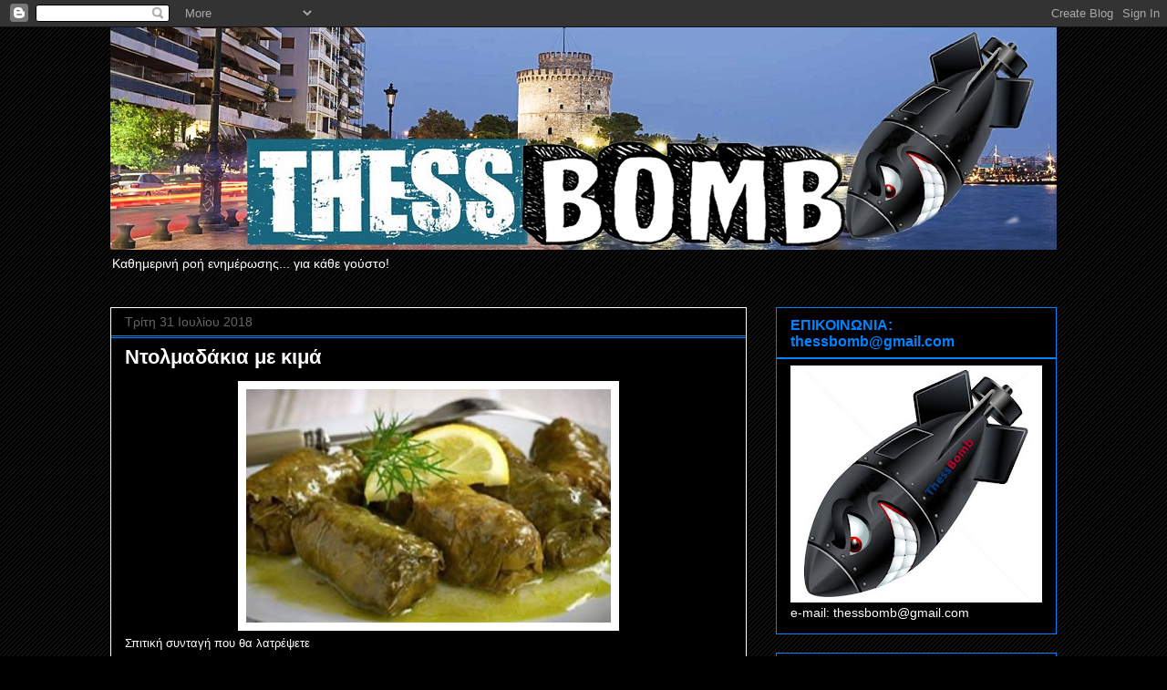

--- FILE ---
content_type: text/html; charset=UTF-8
request_url: https://thessbomb.blogspot.com/2018/07/blog-post_5603.html
body_size: 25522
content:
<!DOCTYPE html>
<html class='v2' dir='ltr' lang='el'>
<head>
<link href='https://www.blogger.com/static/v1/widgets/335934321-css_bundle_v2.css' rel='stylesheet' type='text/css'/>
<meta content='width=1100' name='viewport'/>
<meta content='text/html; charset=UTF-8' http-equiv='Content-Type'/>
<meta content='blogger' name='generator'/>
<link href='https://thessbomb.blogspot.com/favicon.ico' rel='icon' type='image/x-icon'/>
<link href='https://thessbomb.blogspot.com/2018/07/blog-post_5603.html' rel='canonical'/>
<link rel="alternate" type="application/atom+xml" title="ThessBomb - Atom" href="https://thessbomb.blogspot.com/feeds/posts/default" />
<link rel="alternate" type="application/rss+xml" title="ThessBomb - RSS" href="https://thessbomb.blogspot.com/feeds/posts/default?alt=rss" />
<link rel="service.post" type="application/atom+xml" title="ThessBomb - Atom" href="https://www.blogger.com/feeds/6340612189112525801/posts/default" />

<link rel="alternate" type="application/atom+xml" title="ThessBomb - Atom" href="https://thessbomb.blogspot.com/feeds/5518512356287662406/comments/default" />
<!--Can't find substitution for tag [blog.ieCssRetrofitLinks]-->
<link href='https://blogger.googleusercontent.com/img/b/R29vZ2xl/AVvXsEjQoxsMrUQc9raqqDO_y0qTAkgLnsbXIzknD3-cehF1AnfDeZEJ8tGuawrux9GRAMci2wJrt_plhRhyphenhyphenNZWhd5P3lvHrrVAx6ZlL-6YiEb-PoPYm8OEaPiehqUg3eTleuL0LHUE4vQJgY_8/s400/cb0aac04e6407b1f2ebcb5e2d0d8b094.jpg' rel='image_src'/>
<meta content='https://thessbomb.blogspot.com/2018/07/blog-post_5603.html' property='og:url'/>
<meta content='Ντολμαδάκια με κιμά' property='og:title'/>
<meta content='   Σπιτική συνταγή που θα λατρέψετε  ' property='og:description'/>
<meta content='https://blogger.googleusercontent.com/img/b/R29vZ2xl/AVvXsEjQoxsMrUQc9raqqDO_y0qTAkgLnsbXIzknD3-cehF1AnfDeZEJ8tGuawrux9GRAMci2wJrt_plhRhyphenhyphenNZWhd5P3lvHrrVAx6ZlL-6YiEb-PoPYm8OEaPiehqUg3eTleuL0LHUE4vQJgY_8/w1200-h630-p-k-no-nu/cb0aac04e6407b1f2ebcb5e2d0d8b094.jpg' property='og:image'/>
<title>ThessBomb: Ντολμαδάκια με κιμά</title>
<style id='page-skin-1' type='text/css'><!--
/*
-----------------------------------------------
Blogger Template Style
Name:     Awesome Inc.
Designer: Tina Chen
URL:      tinachen.org
----------------------------------------------- */
/* Content
----------------------------------------------- */
body {
font: normal normal 13px Arial, Tahoma, Helvetica, FreeSans, sans-serif;
color: #ffffff;
background: #000000 url(//www.blogblog.com/1kt/awesomeinc/body_background_dark.png) repeat scroll top center;
}
html body .content-outer {
min-width: 0;
max-width: 100%;
width: 100%;
}
a:link {
text-decoration: none;
color: #a2c4c9;
}
a:visited {
text-decoration: none;
color: #a2c4c9;
}
a:hover {
text-decoration: underline;
color: #ff0000;
}
.body-fauxcolumn-outer .cap-top {
position: absolute;
z-index: 1;
height: 276px;
width: 100%;
background: transparent none repeat-x scroll top left;
_background-image: none;
}
/* Columns
----------------------------------------------- */
.content-inner {
padding: 0;
}
.header-inner .section {
margin: 0 16px;
}
.tabs-inner .section {
margin: 0 16px;
}
.main-inner {
padding-top: 30px;
}
.main-inner .column-center-inner,
.main-inner .column-left-inner,
.main-inner .column-right-inner {
padding: 0 5px;
}
*+html body .main-inner .column-center-inner {
margin-top: -30px;
}
#layout .main-inner .column-center-inner {
margin-top: 0;
}
/* Header
----------------------------------------------- */
.header-outer {
margin: 0 0 0 0;
background: transparent none repeat scroll 0 0;
}
.Header h1 {
font: normal bold 40px Arial, Tahoma, Helvetica, FreeSans, sans-serif;
color: #ffffff;
text-shadow: 0 0 -1px #000000;
}
.Header h1 a {
color: #ffffff;
}
.Header .description {
font: normal normal 14px Arial, Tahoma, Helvetica, FreeSans, sans-serif;
color: #ffffff;
}
.header-inner .Header .titlewrapper,
.header-inner .Header .descriptionwrapper {
padding-left: 0;
padding-right: 0;
margin-bottom: 0;
}
.header-inner .Header .titlewrapper {
padding-top: 22px;
}
/* Tabs
----------------------------------------------- */
.tabs-outer {
overflow: hidden;
position: relative;
background: #141414 none repeat scroll 0 0;
}
#layout .tabs-outer {
overflow: visible;
}
.tabs-cap-top, .tabs-cap-bottom {
position: absolute;
width: 100%;
border-top: 1px solid #141414;
}
.tabs-cap-bottom {
bottom: 0;
}
.tabs-inner .widget li a {
display: inline-block;
margin: 0;
padding: .6em 1.5em;
font: normal bold 14px Arial, Tahoma, Helvetica, FreeSans, sans-serif;
color: #ffffff;
border-top: 1px solid #141414;
border-bottom: 1px solid #141414;
border-left: 1px solid #141414;
height: 16px;
line-height: 16px;
}
.tabs-inner .widget li:last-child a {
border-right: 1px solid #141414;
}
.tabs-inner .widget li.selected a, .tabs-inner .widget li a:hover {
background: #444444 none repeat-x scroll 0 -100px;
color: #ffffff;
}
/* Headings
----------------------------------------------- */
h2 {
font: normal bold 16px Arial, Tahoma, Helvetica, FreeSans, sans-serif;
color: #0083ff;
}
/* Widgets
----------------------------------------------- */
.main-inner .section {
margin: 0 27px;
padding: 0;
}
.main-inner .column-left-outer,
.main-inner .column-right-outer {
margin-top: 0;
}
#layout .main-inner .column-left-outer,
#layout .main-inner .column-right-outer {
margin-top: 0;
}
.main-inner .column-left-inner,
.main-inner .column-right-inner {
background: transparent none repeat 0 0;
-moz-box-shadow: 0 0 0 rgba(0, 0, 0, .2);
-webkit-box-shadow: 0 0 0 rgba(0, 0, 0, .2);
-goog-ms-box-shadow: 0 0 0 rgba(0, 0, 0, .2);
box-shadow: 0 0 0 rgba(0, 0, 0, .2);
-moz-border-radius: 0;
-webkit-border-radius: 0;
-goog-ms-border-radius: 0;
border-radius: 0;
}
#layout .main-inner .column-left-inner,
#layout .main-inner .column-right-inner {
margin-top: 0;
}
.sidebar .widget {
font: normal normal 14px Arial, Tahoma, Helvetica, FreeSans, sans-serif;
color: #ffffff;
}
.sidebar .widget a:link {
color: #7fc1ff;
}
.sidebar .widget a:visited {
color: #7fc1ff;
}
.sidebar .widget a:hover {
color: #0083ff;
}
.sidebar .widget h2 {
text-shadow: 0 0 -1px #000000;
}
.main-inner .widget {
background-color: #000000;
border: 1px solid #0083ff;
padding: 0 15px 15px;
margin: 20px -16px;
-moz-box-shadow: 0 0 0 rgba(0, 0, 0, .2);
-webkit-box-shadow: 0 0 0 rgba(0, 0, 0, .2);
-goog-ms-box-shadow: 0 0 0 rgba(0, 0, 0, .2);
box-shadow: 0 0 0 rgba(0, 0, 0, .2);
-moz-border-radius: 0;
-webkit-border-radius: 0;
-goog-ms-border-radius: 0;
border-radius: 0;
}
.main-inner .widget h2 {
margin: 0 -15px;
padding: .6em 15px .5em;
border-bottom: 1px solid #0083ff;
}
.footer-inner .widget h2 {
padding: 0 0 .4em;
border-bottom: 1px solid #0083ff;
}
.main-inner .widget h2 + div, .footer-inner .widget h2 + div {
border-top: 1px solid #0083ff;
padding-top: 8px;
}
.main-inner .widget .widget-content {
margin: 0 -15px;
padding: 7px 15px 0;
}
.main-inner .widget ul, .main-inner .widget #ArchiveList ul.flat {
margin: -8px -15px 0;
padding: 0;
list-style: none;
}
.main-inner .widget #ArchiveList {
margin: -8px 0 0;
}
.main-inner .widget ul li, .main-inner .widget #ArchiveList ul.flat li {
padding: .5em 15px;
text-indent: 0;
color: #cccccc;
border-top: 1px solid #0083ff;
border-bottom: 1px solid #0083ff;
}
.main-inner .widget #ArchiveList ul li {
padding-top: .25em;
padding-bottom: .25em;
}
.main-inner .widget ul li:first-child, .main-inner .widget #ArchiveList ul.flat li:first-child {
border-top: none;
}
.main-inner .widget ul li:last-child, .main-inner .widget #ArchiveList ul.flat li:last-child {
border-bottom: none;
}
.post-body {
position: relative;
}
.main-inner .widget .post-body ul {
padding: 0 2.5em;
margin: .5em 0;
list-style: disc;
}
.main-inner .widget .post-body ul li {
padding: 0.25em 0;
margin-bottom: .25em;
color: #ffffff;
border: none;
}
.footer-inner .widget ul {
padding: 0;
list-style: none;
}
.widget .zippy {
color: #cccccc;
}
/* Posts
----------------------------------------------- */
body .main-inner .Blog {
padding: 0;
margin-bottom: 1em;
background-color: transparent;
border: none;
-moz-box-shadow: 0 0 0 rgba(0, 0, 0, 0);
-webkit-box-shadow: 0 0 0 rgba(0, 0, 0, 0);
-goog-ms-box-shadow: 0 0 0 rgba(0, 0, 0, 0);
box-shadow: 0 0 0 rgba(0, 0, 0, 0);
}
.main-inner .section:last-child .Blog:last-child {
padding: 0;
margin-bottom: 1em;
}
.main-inner .widget h2.date-header {
margin: 0 -15px 1px;
padding: 0 0 0 0;
font: normal normal 14px Arial, Tahoma, Helvetica, FreeSans, sans-serif;
color: #666666;
background: transparent none no-repeat scroll top left;
border-top: 0 solid #0083ff;
border-bottom: 1px solid #0083ff;
-moz-border-radius-topleft: 0;
-moz-border-radius-topright: 0;
-webkit-border-top-left-radius: 0;
-webkit-border-top-right-radius: 0;
border-top-left-radius: 0;
border-top-right-radius: 0;
position: static;
bottom: 100%;
right: 15px;
text-shadow: 0 0 -1px #000000;
}
.main-inner .widget h2.date-header span {
font: normal normal 14px Arial, Tahoma, Helvetica, FreeSans, sans-serif;
display: block;
padding: .5em 15px;
border-left: 0 solid #0083ff;
border-right: 0 solid #0083ff;
}
.date-outer {
position: relative;
margin: 30px 0 20px;
padding: 0 15px;
background-color: #000000;
border: 1px solid #ffffff;
-moz-box-shadow: 0 0 0 rgba(0, 0, 0, .2);
-webkit-box-shadow: 0 0 0 rgba(0, 0, 0, .2);
-goog-ms-box-shadow: 0 0 0 rgba(0, 0, 0, .2);
box-shadow: 0 0 0 rgba(0, 0, 0, .2);
-moz-border-radius: 0;
-webkit-border-radius: 0;
-goog-ms-border-radius: 0;
border-radius: 0;
}
.date-outer:first-child {
margin-top: 0;
}
.date-outer:last-child {
margin-bottom: 20px;
-moz-border-radius-bottomleft: 0;
-moz-border-radius-bottomright: 0;
-webkit-border-bottom-left-radius: 0;
-webkit-border-bottom-right-radius: 0;
-goog-ms-border-bottom-left-radius: 0;
-goog-ms-border-bottom-right-radius: 0;
border-bottom-left-radius: 0;
border-bottom-right-radius: 0;
}
.date-posts {
margin: 0 -15px;
padding: 0 15px;
clear: both;
}
.post-outer, .inline-ad {
border-top: 1px solid #ffffff;
margin: 0 -15px;
padding: 15px 15px;
}
.post-outer {
padding-bottom: 10px;
}
.post-outer:first-child {
padding-top: 0;
border-top: none;
}
.post-outer:last-child, .inline-ad:last-child {
border-bottom: none;
}
.post-body {
position: relative;
}
.post-body img {
padding: 8px;
background: #ffffff;
border: 1px solid transparent;
-moz-box-shadow: 0 0 0 rgba(0, 0, 0, .2);
-webkit-box-shadow: 0 0 0 rgba(0, 0, 0, .2);
box-shadow: 0 0 0 rgba(0, 0, 0, .2);
-moz-border-radius: 0;
-webkit-border-radius: 0;
border-radius: 0;
}
h3.post-title, h4 {
font: normal bold 22px Arial, Tahoma, Helvetica, FreeSans, sans-serif;
color: #ffffff;
}
h3.post-title a {
font: normal bold 22px Arial, Tahoma, Helvetica, FreeSans, sans-serif;
color: #ffffff;
}
h3.post-title a:hover {
color: #ff0000;
text-decoration: underline;
}
.post-header {
margin: 0 0 1em;
}
.post-body {
line-height: 1.4;
}
.post-outer h2 {
color: #ffffff;
}
.post-footer {
margin: 1.5em 0 0;
}
#blog-pager {
padding: 15px;
font-size: 120%;
background-color: #000000;
border: 1px solid #0083ff;
-moz-box-shadow: 0 0 0 rgba(0, 0, 0, .2);
-webkit-box-shadow: 0 0 0 rgba(0, 0, 0, .2);
-goog-ms-box-shadow: 0 0 0 rgba(0, 0, 0, .2);
box-shadow: 0 0 0 rgba(0, 0, 0, .2);
-moz-border-radius: 0;
-webkit-border-radius: 0;
-goog-ms-border-radius: 0;
border-radius: 0;
-moz-border-radius-topleft: 0;
-moz-border-radius-topright: 0;
-webkit-border-top-left-radius: 0;
-webkit-border-top-right-radius: 0;
-goog-ms-border-top-left-radius: 0;
-goog-ms-border-top-right-radius: 0;
border-top-left-radius: 0;
border-top-right-radius-topright: 0;
margin-top: 1em;
}
.blog-feeds, .post-feeds {
margin: 1em 0;
text-align: center;
color: #ffffff;
}
.blog-feeds a, .post-feeds a {
color: #a2c4c9;
}
.blog-feeds a:visited, .post-feeds a:visited {
color: #a2c4c9;
}
.blog-feeds a:hover, .post-feeds a:hover {
color: #ff0000;
}
.post-outer .comments {
margin-top: 2em;
}
/* Comments
----------------------------------------------- */
.comments .comments-content .icon.blog-author {
background-repeat: no-repeat;
background-image: url([data-uri]);
}
.comments .comments-content .loadmore a {
border-top: 1px solid #141414;
border-bottom: 1px solid #141414;
}
.comments .continue {
border-top: 2px solid #141414;
}
/* Footer
----------------------------------------------- */
.footer-outer {
margin: -0 0 -1px;
padding: 0 0 0;
color: #ffffff;
overflow: hidden;
}
.footer-fauxborder-left {
border-top: 1px solid #0083ff;
background: #000000 none repeat scroll 0 0;
-moz-box-shadow: 0 0 0 rgba(0, 0, 0, .2);
-webkit-box-shadow: 0 0 0 rgba(0, 0, 0, .2);
-goog-ms-box-shadow: 0 0 0 rgba(0, 0, 0, .2);
box-shadow: 0 0 0 rgba(0, 0, 0, .2);
margin: 0 -0;
}
/* Mobile
----------------------------------------------- */
body.mobile {
background-size: auto;
}
.mobile .body-fauxcolumn-outer {
background: transparent none repeat scroll top left;
}
*+html body.mobile .main-inner .column-center-inner {
margin-top: 0;
}
.mobile .main-inner .widget {
padding: 0 0 15px;
}
.mobile .main-inner .widget h2 + div,
.mobile .footer-inner .widget h2 + div {
border-top: none;
padding-top: 0;
}
.mobile .footer-inner .widget h2 {
padding: 0.5em 0;
border-bottom: none;
}
.mobile .main-inner .widget .widget-content {
margin: 0;
padding: 7px 0 0;
}
.mobile .main-inner .widget ul,
.mobile .main-inner .widget #ArchiveList ul.flat {
margin: 0 -15px 0;
}
.mobile .main-inner .widget h2.date-header {
right: 0;
}
.mobile .date-header span {
padding: 0.4em 0;
}
.mobile .date-outer:first-child {
margin-bottom: 0;
border: 1px solid #ffffff;
-moz-border-radius-topleft: 0;
-moz-border-radius-topright: 0;
-webkit-border-top-left-radius: 0;
-webkit-border-top-right-radius: 0;
-goog-ms-border-top-left-radius: 0;
-goog-ms-border-top-right-radius: 0;
border-top-left-radius: 0;
border-top-right-radius: 0;
}
.mobile .date-outer {
border-color: #ffffff;
border-width: 0 1px 1px;
}
.mobile .date-outer:last-child {
margin-bottom: 0;
}
.mobile .main-inner {
padding: 0;
}
.mobile .header-inner .section {
margin: 0;
}
.mobile .post-outer, .mobile .inline-ad {
padding: 5px 0;
}
.mobile .tabs-inner .section {
margin: 0 10px;
}
.mobile .main-inner .widget h2 {
margin: 0;
padding: 0;
}
.mobile .main-inner .widget h2.date-header span {
padding: 0;
}
.mobile .main-inner .widget .widget-content {
margin: 0;
padding: 7px 0 0;
}
.mobile #blog-pager {
border: 1px solid transparent;
background: #000000 none repeat scroll 0 0;
}
.mobile .main-inner .column-left-inner,
.mobile .main-inner .column-right-inner {
background: transparent none repeat 0 0;
-moz-box-shadow: none;
-webkit-box-shadow: none;
-goog-ms-box-shadow: none;
box-shadow: none;
}
.mobile .date-posts {
margin: 0;
padding: 0;
}
.mobile .footer-fauxborder-left {
margin: 0;
border-top: inherit;
}
.mobile .main-inner .section:last-child .Blog:last-child {
margin-bottom: 0;
}
.mobile-index-contents {
color: #ffffff;
}
.mobile .mobile-link-button {
background: #a2c4c9 none repeat scroll 0 0;
}
.mobile-link-button a:link, .mobile-link-button a:visited {
color: #ffffff;
}
.mobile .tabs-inner .PageList .widget-content {
background: transparent;
border-top: 1px solid;
border-color: #141414;
color: #ffffff;
}
.mobile .tabs-inner .PageList .widget-content .pagelist-arrow {
border-left: 1px solid #141414;
}

--></style>
<style id='template-skin-1' type='text/css'><!--
body {
min-width: 1070px;
}
.content-outer, .content-fauxcolumn-outer, .region-inner {
min-width: 1070px;
max-width: 1070px;
_width: 1070px;
}
.main-inner .columns {
padding-left: 0px;
padding-right: 340px;
}
.main-inner .fauxcolumn-center-outer {
left: 0px;
right: 340px;
/* IE6 does not respect left and right together */
_width: expression(this.parentNode.offsetWidth -
parseInt("0px") -
parseInt("340px") + 'px');
}
.main-inner .fauxcolumn-left-outer {
width: 0px;
}
.main-inner .fauxcolumn-right-outer {
width: 340px;
}
.main-inner .column-left-outer {
width: 0px;
right: 100%;
margin-left: -0px;
}
.main-inner .column-right-outer {
width: 340px;
margin-right: -340px;
}
#layout {
min-width: 0;
}
#layout .content-outer {
min-width: 0;
width: 800px;
}
#layout .region-inner {
min-width: 0;
width: auto;
}
body#layout div.add_widget {
padding: 8px;
}
body#layout div.add_widget a {
margin-left: 32px;
}
--></style>
<link href='https://www.blogger.com/dyn-css/authorization.css?targetBlogID=6340612189112525801&amp;zx=9a09e691-98fa-45d3-9684-3a53636e4f46' media='none' onload='if(media!=&#39;all&#39;)media=&#39;all&#39;' rel='stylesheet'/><noscript><link href='https://www.blogger.com/dyn-css/authorization.css?targetBlogID=6340612189112525801&amp;zx=9a09e691-98fa-45d3-9684-3a53636e4f46' rel='stylesheet'/></noscript>
<meta name='google-adsense-platform-account' content='ca-host-pub-1556223355139109'/>
<meta name='google-adsense-platform-domain' content='blogspot.com'/>

</head>
<body class='loading variant-dark'>
<div class='navbar section' id='navbar' name='Navbar'><div class='widget Navbar' data-version='1' id='Navbar1'><script type="text/javascript">
    function setAttributeOnload(object, attribute, val) {
      if(window.addEventListener) {
        window.addEventListener('load',
          function(){ object[attribute] = val; }, false);
      } else {
        window.attachEvent('onload', function(){ object[attribute] = val; });
      }
    }
  </script>
<div id="navbar-iframe-container"></div>
<script type="text/javascript" src="https://apis.google.com/js/platform.js"></script>
<script type="text/javascript">
      gapi.load("gapi.iframes:gapi.iframes.style.bubble", function() {
        if (gapi.iframes && gapi.iframes.getContext) {
          gapi.iframes.getContext().openChild({
              url: 'https://www.blogger.com/navbar/6340612189112525801?po\x3d5518512356287662406\x26origin\x3dhttps://thessbomb.blogspot.com',
              where: document.getElementById("navbar-iframe-container"),
              id: "navbar-iframe"
          });
        }
      });
    </script><script type="text/javascript">
(function() {
var script = document.createElement('script');
script.type = 'text/javascript';
script.src = '//pagead2.googlesyndication.com/pagead/js/google_top_exp.js';
var head = document.getElementsByTagName('head')[0];
if (head) {
head.appendChild(script);
}})();
</script>
</div></div>
<div class='body-fauxcolumns'>
<div class='fauxcolumn-outer body-fauxcolumn-outer'>
<div class='cap-top'>
<div class='cap-left'></div>
<div class='cap-right'></div>
</div>
<div class='fauxborder-left'>
<div class='fauxborder-right'></div>
<div class='fauxcolumn-inner'>
</div>
</div>
<div class='cap-bottom'>
<div class='cap-left'></div>
<div class='cap-right'></div>
</div>
</div>
</div>
<div class='content'>
<div class='content-fauxcolumns'>
<div class='fauxcolumn-outer content-fauxcolumn-outer'>
<div class='cap-top'>
<div class='cap-left'></div>
<div class='cap-right'></div>
</div>
<div class='fauxborder-left'>
<div class='fauxborder-right'></div>
<div class='fauxcolumn-inner'>
</div>
</div>
<div class='cap-bottom'>
<div class='cap-left'></div>
<div class='cap-right'></div>
</div>
</div>
</div>
<div class='content-outer'>
<div class='content-cap-top cap-top'>
<div class='cap-left'></div>
<div class='cap-right'></div>
</div>
<div class='fauxborder-left content-fauxborder-left'>
<div class='fauxborder-right content-fauxborder-right'></div>
<div class='content-inner'>
<header>
<div class='header-outer'>
<div class='header-cap-top cap-top'>
<div class='cap-left'></div>
<div class='cap-right'></div>
</div>
<div class='fauxborder-left header-fauxborder-left'>
<div class='fauxborder-right header-fauxborder-right'></div>
<div class='region-inner header-inner'>
<div class='header section' id='header' name='Κεφαλίδα'><div class='widget Header' data-version='1' id='Header1'>
<div id='header-inner'>
<a href='https://thessbomb.blogspot.com/' style='display: block'>
<img alt='ThessBomb' height='244px; ' id='Header1_headerimg' src='https://blogger.googleusercontent.com/img/b/R29vZ2xl/AVvXsEh8IFuv7L1ArzHxRQh-cDCFqh8jjsAEADRtrdFdjhz5w9_sBrGj8RplMY5WsEVZGjhvJLgfxijK6Ac_VRcc3dK4Onhx-Z7VakPvEd9J3ushctUoN9sGsKOP-R58JxWlExXgjCEp0Pyn2eSD/s1600/thessbomb+-new+logo-.jpg' style='display: block' width='1050px; '/>
</a>
<div class='descriptionwrapper'>
<p class='description'><span>Καθημερινή ροή ενημέρωσης... για κάθε γούστο!</span></p>
</div>
</div>
</div></div>
</div>
</div>
<div class='header-cap-bottom cap-bottom'>
<div class='cap-left'></div>
<div class='cap-right'></div>
</div>
</div>
</header>
<div class='tabs-outer'>
<div class='tabs-cap-top cap-top'>
<div class='cap-left'></div>
<div class='cap-right'></div>
</div>
<div class='fauxborder-left tabs-fauxborder-left'>
<div class='fauxborder-right tabs-fauxborder-right'></div>
<div class='region-inner tabs-inner'>
<div class='tabs no-items section' id='crosscol' name='Σε όλες τις στήλες'></div>
<div class='tabs no-items section' id='crosscol-overflow' name='Cross-Column 2'></div>
</div>
</div>
<div class='tabs-cap-bottom cap-bottom'>
<div class='cap-left'></div>
<div class='cap-right'></div>
</div>
</div>
<div class='main-outer'>
<div class='main-cap-top cap-top'>
<div class='cap-left'></div>
<div class='cap-right'></div>
</div>
<div class='fauxborder-left main-fauxborder-left'>
<div class='fauxborder-right main-fauxborder-right'></div>
<div class='region-inner main-inner'>
<div class='columns fauxcolumns'>
<div class='fauxcolumn-outer fauxcolumn-center-outer'>
<div class='cap-top'>
<div class='cap-left'></div>
<div class='cap-right'></div>
</div>
<div class='fauxborder-left'>
<div class='fauxborder-right'></div>
<div class='fauxcolumn-inner'>
</div>
</div>
<div class='cap-bottom'>
<div class='cap-left'></div>
<div class='cap-right'></div>
</div>
</div>
<div class='fauxcolumn-outer fauxcolumn-left-outer'>
<div class='cap-top'>
<div class='cap-left'></div>
<div class='cap-right'></div>
</div>
<div class='fauxborder-left'>
<div class='fauxborder-right'></div>
<div class='fauxcolumn-inner'>
</div>
</div>
<div class='cap-bottom'>
<div class='cap-left'></div>
<div class='cap-right'></div>
</div>
</div>
<div class='fauxcolumn-outer fauxcolumn-right-outer'>
<div class='cap-top'>
<div class='cap-left'></div>
<div class='cap-right'></div>
</div>
<div class='fauxborder-left'>
<div class='fauxborder-right'></div>
<div class='fauxcolumn-inner'>
</div>
</div>
<div class='cap-bottom'>
<div class='cap-left'></div>
<div class='cap-right'></div>
</div>
</div>
<!-- corrects IE6 width calculation -->
<div class='columns-inner'>
<div class='column-center-outer'>
<div class='column-center-inner'>
<div class='main section' id='main' name='Κύριος'><div class='widget Blog' data-version='1' id='Blog1'>
<div class='blog-posts hfeed'>

          <div class="date-outer">
        
<h2 class='date-header'><span>Τρίτη 31 Ιουλίου 2018</span></h2>

          <div class="date-posts">
        
<div class='post-outer'>
<div class='post hentry uncustomized-post-template' itemprop='blogPost' itemscope='itemscope' itemtype='http://schema.org/BlogPosting'>
<meta content='https://blogger.googleusercontent.com/img/b/R29vZ2xl/AVvXsEjQoxsMrUQc9raqqDO_y0qTAkgLnsbXIzknD3-cehF1AnfDeZEJ8tGuawrux9GRAMci2wJrt_plhRhyphenhyphenNZWhd5P3lvHrrVAx6ZlL-6YiEb-PoPYm8OEaPiehqUg3eTleuL0LHUE4vQJgY_8/s400/cb0aac04e6407b1f2ebcb5e2d0d8b094.jpg' itemprop='image_url'/>
<meta content='6340612189112525801' itemprop='blogId'/>
<meta content='5518512356287662406' itemprop='postId'/>
<a name='5518512356287662406'></a>
<h3 class='post-title entry-title' itemprop='name'>
Ντολμαδάκια με κιμά
</h3>
<div class='post-header'>
<div class='post-header-line-1'></div>
</div>
<div class='post-body entry-content' id='post-body-5518512356287662406' itemprop='description articleBody'>
<div dir="ltr" style="text-align: left;" trbidi="on">
<div class="separator" style="clear: both; text-align: center;">
<a href="https://blogger.googleusercontent.com/img/b/R29vZ2xl/AVvXsEjQoxsMrUQc9raqqDO_y0qTAkgLnsbXIzknD3-cehF1AnfDeZEJ8tGuawrux9GRAMci2wJrt_plhRhyphenhyphenNZWhd5P3lvHrrVAx6ZlL-6YiEb-PoPYm8OEaPiehqUg3eTleuL0LHUE4vQJgY_8/s1600/cb0aac04e6407b1f2ebcb5e2d0d8b094.jpg" imageanchor="1" style="margin-left: 1em; margin-right: 1em;"><img border="0" data-original-height="335" data-original-width="521" height="256" src="https://blogger.googleusercontent.com/img/b/R29vZ2xl/AVvXsEjQoxsMrUQc9raqqDO_y0qTAkgLnsbXIzknD3-cehF1AnfDeZEJ8tGuawrux9GRAMci2wJrt_plhRhyphenhyphenNZWhd5P3lvHrrVAx6ZlL-6YiEb-PoPYm8OEaPiehqUg3eTleuL0LHUE4vQJgY_8/s400/cb0aac04e6407b1f2ebcb5e2d0d8b094.jpg" width="400" /></a></div>
Σπιτική συνταγή που θα λατρέψετε<br />
<a name="more"></a><br />
Υλικά για 6 άτομα<br />
<ul style="text-align: left;">
<li>3&#8260;4 κιλού άπαχος κιμάς μοσχαρίσιος</li>
<li>1&#8260;4 κιλού αμπελόφυλλα</li>
<li>1 μεγάλο ξερό κρεμμύδι</li>
<li>1 κουταλιά της σούπας δυόσμος</li>
<li>1 ματσάκι άνηθος</li>
<li>3 κουταλιές της σούπας λάδι</li>
<li>1 φλιτζάνι τσαγιού του καφέ ρύζι γλασέ</li>
<li>αλάτι</li>
<li>πιπέρι</li>
</ul>
<br />
Εκτέλεση<br />
Καθαρίζετε και πλένετε καλά τα αμπελόφυλλα και ζεματίστε τα με καυτό νερό στο οποίο έχετε προσθέσει λίγο χυμό λεμονιού και αλάτι.<br />
Ψιλοκόβετε το κρεμμυδάκι, τον άνηθο και το δυόσμο, ανακατέψτε με τον κιμά και το ρύζι και αλατοπιπερώστε.<br />
Παίρνετε ένα - ένα αμπελόφυλλο από την ανάποδη και βάζετε 1 κουταλιά του γλυκού από τη γέμιση και τυλίξτε το σε μακρόστενο ντολμαδάκι.<br />
Τοποθετήστε τα στη σειρά στην κατσαρόλα.<br />
Προσθέστε 2 ποτήρια νερό, σκεπάστε τα από πάνω με ένα πιάτο που να εφαρμόζει πάνω στα ντολμαδάκια και μαγειρέψτε τα για 40 λεπτά.<br />
Αν τα μαγειρέψετε σε χύτρα ταχύτητας, δε χρειάζεται να τα σκεπάσετε με πιάτο και ο χρόνος μαγειρέματος μειώνεται στα 20 λεπτά.<br />
Σερβίρετε τα ντολμαδάκια κρύα ή σε θερμοκρασία δωματίου προσθέτοντας χυμό λεμονιού.</div>
<div style='clear: both;'></div>
</div>
<div class='post-footer'>
<div class='post-footer-line post-footer-line-1'>
<span class='post-author vcard'>
</span>
<span class='post-timestamp'>
Αναρτήθηκε στις
<meta content='https://thessbomb.blogspot.com/2018/07/blog-post_5603.html' itemprop='url'/>
<a class='timestamp-link' href='https://thessbomb.blogspot.com/2018/07/blog-post_5603.html' rel='bookmark' title='permanent link'><abbr class='published' itemprop='datePublished' title='2018-07-31T10:00:00+03:00'>Τρίτη, Ιουλίου 31, 2018</abbr></a>
</span>
<span class='post-comment-link'>
</span>
<span class='post-icons'>
<span class='item-control blog-admin pid-655861373'>
<a href='https://www.blogger.com/post-edit.g?blogID=6340612189112525801&postID=5518512356287662406&from=pencil' title='Επεξεργασία ανάρτησης'>
<img alt='' class='icon-action' height='18' src='https://resources.blogblog.com/img/icon18_edit_allbkg.gif' width='18'/>
</a>
</span>
</span>
<div class='post-share-buttons goog-inline-block'>
<a class='goog-inline-block share-button sb-email' href='https://www.blogger.com/share-post.g?blogID=6340612189112525801&postID=5518512356287662406&target=email' target='_blank' title='Αποστολή με μήνυμα ηλεκτρονικού ταχυδρομείου
'><span class='share-button-link-text'>Αποστολή με μήνυμα ηλεκτρονικού ταχυδρομείου
</span></a><a class='goog-inline-block share-button sb-blog' href='https://www.blogger.com/share-post.g?blogID=6340612189112525801&postID=5518512356287662406&target=blog' onclick='window.open(this.href, "_blank", "height=270,width=475"); return false;' target='_blank' title='BlogThis!'><span class='share-button-link-text'>BlogThis!</span></a><a class='goog-inline-block share-button sb-twitter' href='https://www.blogger.com/share-post.g?blogID=6340612189112525801&postID=5518512356287662406&target=twitter' target='_blank' title='Κοινοποίηση στο X'><span class='share-button-link-text'>Κοινοποίηση στο X</span></a><a class='goog-inline-block share-button sb-facebook' href='https://www.blogger.com/share-post.g?blogID=6340612189112525801&postID=5518512356287662406&target=facebook' onclick='window.open(this.href, "_blank", "height=430,width=640"); return false;' target='_blank' title='Μοιραστείτε το στο Facebook'><span class='share-button-link-text'>Μοιραστείτε το στο Facebook</span></a><a class='goog-inline-block share-button sb-pinterest' href='https://www.blogger.com/share-post.g?blogID=6340612189112525801&postID=5518512356287662406&target=pinterest' target='_blank' title='Κοινοποίηση στο Pinterest'><span class='share-button-link-text'>Κοινοποίηση στο Pinterest</span></a>
</div>
</div>
<div class='post-footer-line post-footer-line-2'>
<span class='post-labels'>
</span>
</div>
<div class='post-footer-line post-footer-line-3'>
<span class='post-location'>
</span>
</div>
</div>
</div>
<div class='comments' id='comments'>
<a name='comments'></a>
<h4>Δεν υπάρχουν σχόλια:</h4>
<div id='Blog1_comments-block-wrapper'>
<dl class='avatar-comment-indent' id='comments-block'>
</dl>
</div>
<p class='comment-footer'>
<div class='comment-form'>
<a name='comment-form'></a>
<h4 id='comment-post-message'>Δημοσίευση σχολίου</h4>
<p>ΤΑ ΣΧΟΛΙΑ ΑΝΑΡΤΩΝΤΑΙ ME ΜΙΚΡΗ ΚΑΘΥΣΤΕΡΗΣΗ ΚΑΙ ΚΑΤΟΠΙΝ ΕΛΕΓΧΟΥ</p>
<a href='https://www.blogger.com/comment/frame/6340612189112525801?po=5518512356287662406&hl=el&saa=85391&origin=https://thessbomb.blogspot.com' id='comment-editor-src'></a>
<iframe allowtransparency='true' class='blogger-iframe-colorize blogger-comment-from-post' frameborder='0' height='410px' id='comment-editor' name='comment-editor' src='' width='100%'></iframe>
<script src='https://www.blogger.com/static/v1/jsbin/1345082660-comment_from_post_iframe.js' type='text/javascript'></script>
<script type='text/javascript'>
      BLOG_CMT_createIframe('https://www.blogger.com/rpc_relay.html');
    </script>
</div>
</p>
</div>
</div>

        </div></div>
      
</div>
<div class='blog-pager' id='blog-pager'>
<span id='blog-pager-newer-link'>
<a class='blog-pager-newer-link' href='https://thessbomb.blogspot.com/2018/07/blog-post_5906.html' id='Blog1_blog-pager-newer-link' title='Νεότερη ανάρτηση'>Νεότερη ανάρτηση</a>
</span>
<span id='blog-pager-older-link'>
<a class='blog-pager-older-link' href='https://thessbomb.blogspot.com/2018/07/blog-post_9860.html' id='Blog1_blog-pager-older-link' title='Παλαιότερη Ανάρτηση'>Παλαιότερη Ανάρτηση</a>
</span>
<a class='home-link' href='https://thessbomb.blogspot.com/'>Αρχική σελίδα</a>
</div>
<div class='clear'></div>
<div class='post-feeds'>
<div class='feed-links'>
Εγγραφή σε:
<a class='feed-link' href='https://thessbomb.blogspot.com/feeds/5518512356287662406/comments/default' target='_blank' type='application/atom+xml'>Σχόλια ανάρτησης (Atom)</a>
</div>
</div>
</div></div>
</div>
</div>
<div class='column-left-outer'>
<div class='column-left-inner'>
<aside>
</aside>
</div>
</div>
<div class='column-right-outer'>
<div class='column-right-inner'>
<aside>
<div class='sidebar section' id='sidebar-right-1'><div class='widget Image' data-version='1' id='Image3'>
<h2>ΕΠΙΚΟΙΝΩΝΙΑ: thessbomb@gmail.com</h2>
<div class='widget-content'>
<a href='https://thessbomb.blogspot.gr/'>
<img alt='ΕΠΙΚΟΙΝΩΝΙΑ: thessbomb@gmail.com' height='260' id='Image3_img' src='https://blogger.googleusercontent.com/img/b/R29vZ2xl/AVvXsEjAFLAiWvlSufMi9EYjAtz0P6pzs5Po6V9D7Ey9KUYibvbL36dCiBnoMOVJCnZsPm9bYmYP1ELPa0PGO3tb2W1WFVTFU81hCVyySvbO1lCto4WiTu8VXTaJSrrMPf3nrUHonRvDgIlq6JI/s276/air-Thessbomb.jpg' width='276'/>
</a>
<br/>
<span class='caption'>e-mail: thessbomb@gmail.com</span>
</div>
<div class='clear'></div>
</div><div class='widget Image' data-version='1' id='Image16'>
<h2>ΕΙΝΑΙ ΑΣΦΑΛΙΣΜΕΝΟ;</h2>
<div class='widget-content'>
<a href='https://thessbomb.blogspot.com/2019/01/blog-post_745.html'>
<img alt='ΕΙΝΑΙ ΑΣΦΑΛΙΣΜΕΝΟ;' height='166' id='Image16_img' src='https://blogger.googleusercontent.com/img/b/R29vZ2xl/AVvXsEjw9UrECSdA1MLJJdXjAFoVlyNlCAM0nNvhskrhP86vVGuUhmgTQpCRa3qcxdnodfdQ3AuVrQGwNC2OUSRtI_avlRwt0RQkS7Mbq9NH1OLnlNj7qIs_6VykqF8QsxkHWFXlgu6WNLVoxjvj/s276/eco-motors-drives-asfaleia-autokinitou.jpg' width='276'/>
</a>
<br/>
<span class='caption'>Δείτε εδώ εάν είναι και φαίνεται ασφαλισμένο το αυτοκίνητό σας (κλικ στην εικόνα)</span>
</div>
<div class='clear'></div>
</div><div class='widget HTML' data-version='1' id='HTML6'>
<h2 class='title'>ΕΦΗΜΕΡΕΥΟΝΤΑ ΝΟΣΟΚΟΜΕΙΑ ΘΕΣΣΑΛΟΝΙΚΗΣ</h2>
<div class='widget-content'>
<a href="http://www.vrisko.gr/efimeries-nosokomeion?SelectedCity=thessalonikh" target="_blank"><img src="https://lh3.googleusercontent.com/blogger_img_proxy/[base64]s0-d" border="0" alt="Εφημερεύοντα Νοσοκομεία ΘΕΣΣΑΛΟΝΙΚΗ"></a>
</div>
<div class='clear'></div>
</div><div class='widget HTML' data-version='1' id='HTML11'>
<h2 class='title'>ΕΦΗΜΕΡΕΥΟΝΤΑ ΝΟΣΟΚΟΜΕΙΑ ΣΕ ΟΛΗ ΤΗΝ ΕΛΛΑΔΑ</h2>
<div class='widget-content'>
<a href="http://www.vrisko.gr/efimeries-nosokomeion" target="_blank"><img src="https://lh3.googleusercontent.com/blogger_img_proxy/AEn0k_sCN6l1-XI3rUGbCwwbhAaHer1V259TdV7wHfPJOF0fMEmac7TBS0oHBy7ga5800jeWy_CVDPVI8gfv3xwEYXVGjg21X7nJGziwaLlD_vJmqykoYhGwt1mTsQiWfx9Z6gg7bA=s0-d" border="0" alt="Εφημερεύοντα Νοσοκομεία σε όλη την Ελλάδα"></a>
</div>
<div class='clear'></div>
</div><div class='widget HTML' data-version='1' id='HTML9'>
<h2 class='title'>ΕΦΗΜΕΡΕΥΟΝΤΑ ΦΑΡΜΑΚΕΙΑ ΣΕ ΟΛΗ ΤΗΝ ΕΛΛΑΔΑ</h2>
<div class='widget-content'>
<a href="http://www.vrisko.gr/efimeries-farmakeion" target="_blank"><img src="https://lh3.googleusercontent.com/blogger_img_proxy/AEn0k_sAl6jMpY_HKDsJr73swjEHYcYOwx8XL0MxLUm-hoy53HoqAn2MlxGHTcXoA_k8kKN6WR2olVhn04TooOnW2y9rQ2P6Lsr8EgI31MOQpgdi6YKNKdOlqTgpQpbT-WJ-AYMpTts=s0-d" border="0" alt="Εφημερεύοντα Φαρμακεία σε όλη την Ελλάδα"></a>
</div>
<div class='clear'></div>
</div><div class='widget HTML' data-version='1' id='HTML5'>
<h2 class='title'>Ο ΚΑΙΡΟΣ ΣΤΗ ΘΕΣΣΑΛΟΝΙΚΗ</h2>
<div class='widget-content'>
<!-- weather widget start --><div id="m-booked-bl-simple-week-vertical-39616"> <div class="booked-wzs-160-275 weather-customize" style="background-color:#137AE9; width:275px;" id="width3 " > <a target="_blank" class="booked-wzs-top-160-275" href="https://www.booked.net/"><img src="//s.bookcdn.com/images/letter/s5.gif" alt="booked.net" /></a> <div class="booked-wzs-160-275_in"> <div class="booked-wzs-160-275-data"> <div class="booked-wzs-160-275-left-img wrz-22"></div> <div class="booked-wzs-160-275-right"> <div class="booked-wzs-day-deck"> <div class="booked-wzs-day-val"> <div class="booked-wzs-day-number"><span class="plus">+</span>2</div> <div class="booked-wzs-day-dergee"> <div class="booked-wzs-day-dergee-val">&deg;</div> <div class="booked-wzs-day-dergee-name">C</div> </div> </div> <div class="booked-wzs-day"> <div class="booked-wzs-day-d"><span class="plus">+</span>2&deg;</div> <div class="booked-wzs-day-n"><span class="plus">+</span>1&deg;</div> </div> </div> <div class="booked-wzs-160-275-info"> <div class="booked-wzs-160-275-city smolest">Θεσσαλονίκη</div> <div class="booked-wzs-160-275-date">Πέμπτη, 03</div> </div> </div> </div> <a target="_blank" href="https://ibooked.gr/weather/thessaloniki-18520" class="booked-wzs-bottom-160-275" > <table cellpadding="0" cellspacing="0" class="booked-wzs-table-160"> <tr> <td class="week-day"> <span class="week-day-txt">Τετάρτη</span></td> <td class="week-day-ico"><div class="wrz-sml wrzs-03"></div></td> <td class="week-day-val"><span class="plus">+</span>2&deg;</td> <td class="week-day-val"><span class="plus">+</span>1&deg;</td> </tr> <tr> <td class="week-day"> <span class="week-day-txt">Παρασκευή</span></td> <td class="week-day-ico"><div class="wrz-sml wrzs-22"></div></td> <td class="week-day-val">0&deg;</td> <td class="week-day-val">-7&deg;</td> </tr> <tr> <td class="week-day"> <span class="week-day-txt">Σάββατο</span></td> <td class="week-day-ico"><div class="wrz-sml wrzs-01"></div></td> <td class="week-day-val">-1&deg;</td> <td class="week-day-val">-11&deg;</td> </tr> <tr> <td class="week-day"> <span class="week-day-txt">Κυριακή</span></td> <td class="week-day-ico"><div class="wrz-sml wrzs-22"></div></td> <td class="week-day-val"><span class="plus">+</span>2&deg;</td> <td class="week-day-val">-5&deg;</td> </tr> <tr> <td class="week-day"> <span class="week-day-txt">Δευτέρα</span></td> <td class="week-day-ico"><div class="wrz-sml wrzs-01"></div></td> <td class="week-day-val"><span class="plus">+</span>2&deg;</td> <td class="week-day-val">-6&deg;</td> </tr> <tr> <td class="week-day"> <span class="week-day-txt">Τρίτη</span></td> <td class="week-day-ico"><div class="wrz-sml wrzs-01"></div></td> <td class="week-day-val"><span class="plus">+</span>7&deg;</td> <td class="week-day-val">-6&deg;</td> </tr> </table> <div class="booked-wzs-center"> <span class="booked-wzs-bottom-l">Πρόγνωση 7 ημερών</span> </div> </a> </div> </div><script type="text/javascript"> var css_file=document.createElement("link"); css_file.setAttribute("rel","stylesheet"); css_file.setAttribute("type","text/css"); css_file.setAttribute("href",'https://s.bookcdn.com/css/w/booked-wzs-widget-160x275.css?v=0.0.1'); document.getElementsByTagName("head")[0].appendChild(css_file); function setWidgetData(data) { if(typeof(data) != 'undefined' && data.results.length > 0) { for(var i = 0; i < data.results.length; ++i) { var objMainBlock = document.getElementById('m-booked-bl-simple-week-vertical-39616'); if(objMainBlock !== null) { var copyBlock = document.getElementById('m-bookew-weather-copy-'+data.results[i].widget_type); objMainBlock.innerHTML = data.results[i].html_code; if(copyBlock !== null) objMainBlock.appendChild(copyBlock); } } } else { alert('data=undefined||data.results is empty'); } } </script> <script type="text/javascript" charset="UTF-8" src="https://widgets.booked.net/weather/info?action=get_weather_info&ver=6&cityID=18520&type=4&scode=124&ltid=3458&domid=595&anc_id=97917&cmetric=1&wlangID=19&color=137AE9&wwidth=275&header_color=ffffff&text_color=333333&link_color=08488D&border_form=1&footer_color=ffffff&footer_text_color=333333&transparent=0"></script><!-- weather widget end --></div>
</div>
<div class='clear'></div>
</div><div class='widget HTML' data-version='1' id='HTML4'>
<h2 class='title'>Ο ΚΑΙΡΟΣ ΣΤΗΝ ΑΘΗΝΑ</h2>
<div class='widget-content'>
<!-- weather widget start --><div id="m-booked-bl-simple-week-vertical-2240"> <div class="booked-wzs-160-275 weather-customize" style="background-color:#137AE9; width:275px;" id="width3 " > <a target="_blank" class="booked-wzs-top-160-275" href="http://www.booked.net/"><img src="//s.bookcdn.com/images/letter/s5.gif" alt="http://www.booked.net" /></a> <div class="booked-wzs-160-275_in"> <div class="booked-wzs-160-275-data"> <div class="booked-wzs-160-275-left-img wrz-01"></div> <div class="booked-wzs-160-275-right"> <div class="booked-wzs-day-deck"> <div class="booked-wzs-day-val"> <div class="booked-wzs-day-number"><span class="plus">+</span>29</div> <div class="booked-wzs-day-dergee"> <div class="booked-wzs-day-dergee-val">&deg;</div> <div class="booked-wzs-day-dergee-name">C</div> </div> </div> <div class="booked-wzs-day"> <div class="booked-wzs-day-d"><span class="plus">+</span>29&deg;</div> <div class="booked-wzs-day-n"><span class="plus">+</span>27&deg;</div> </div> </div> <div class="booked-wzs-160-275-info"> <div class="booked-wzs-160-275-city">Αθήνα</div> <div class="booked-wzs-160-275-date">Κυριακή, 27</div> </div> </div> </div> <a target="_blank" href="http://ibooked.gr/weather/athens-18328" class="booked-wzs-bottom-160-275" > <table cellpadding="0" cellspacing="0" class="booked-wzs-table-160"> <tr> <td class="week-day"> <span class="week-day-txt">Παρασκευή</span></td> <td class="week-day-ico"><div class="wrz-sml wrzs-01"></div></td> <td class="week-day-val"><span class="plus">+</span>29&deg;</td> <td class="week-day-val"><span class="plus">+</span>27&deg;</td> </tr> <tr> <td class="week-day"> <span class="week-day-txt">Σάββατο</span></td> <td class="week-day-ico"><div class="wrz-sml wrzs-01"></div></td> <td class="week-day-val"><span class="plus">+</span>27&deg;</td> <td class="week-day-val"><span class="plus">+</span>24&deg;</td> </tr> <tr> <td class="week-day"> <span class="week-day-txt">Δευτέρα</span></td> <td class="week-day-ico"><div class="wrz-sml wrzs-01"></div></td> <td class="week-day-val"><span class="plus">+</span>29&deg;</td> <td class="week-day-val"><span class="plus">+</span>24&deg;</td> </tr> <tr> <td class="week-day"> <span class="week-day-txt">Τρίτη</span></td> <td class="week-day-ico"><div class="wrz-sml wrzs-01"></div></td> <td class="week-day-val"><span class="plus">+</span>31&deg;</td> <td class="week-day-val"><span class="plus">+</span>24&deg;</td> </tr> <tr> <td class="week-day"> <span class="week-day-txt">Τετάρτη</span></td> <td class="week-day-ico"><div class="wrz-sml wrzs-01"></div></td> <td class="week-day-val"><span class="plus">+</span>29&deg;</td> <td class="week-day-val"><span class="plus">+</span>26&deg;</td> </tr> <tr> <td class="week-day"> <span class="week-day-txt">Πέμπτη</span></td> <td class="week-day-ico"><div class="wrz-sml wrzs-01"></div></td> <td class="week-day-val"><span class="plus">+</span>28&deg;</td> <td class="week-day-val"><span class="plus">+</span>26&deg;</td> </tr> </table> <div class="booked-wzs-center"> <span class="booked-wzs-bottom-l">Πρόγνωση 7 ημερών</span> </div> </a> </div> </div><script type="text/javascript"> var css_file=document.createElement("link"); css_file.setAttribute("rel","stylesheet"); css_file.setAttribute("type","text/css"); css_file.setAttribute("href",'https://s.bookcdn.com/css/w/booked-wzs-widget-160x275.css?v=0.0.1'); document.getElementsByTagName("head")[0].appendChild(css_file); function setWidgetData(data) { if(typeof(data) != 'undefined' && data.results.length > 0) { for(var i = 0; i < data.results.length; ++i) { var objMainBlock = document.getElementById('m-booked-bl-simple-week-vertical-2240'); if(objMainBlock !== null) { var copyBlock = document.getElementById('m-bookew-weather-copy-'+data.results[i].widget_type); objMainBlock.innerHTML = data.results[i].html_code; if(copyBlock !== null) objMainBlock.appendChild(copyBlock); } } } else { alert('data=undefined||data.results is empty'); } } </script> <script type="text/javascript" charset="UTF-8" src="https://widgets.booked.net/weather/info?action=get_weather_info&ver=6&cityID=18328&type=4&scode=124&ltid=3458&domid=595&anc_id=58983&cmetric=1&wlangID=19&color=137AE9&wwidth=275&header_color=ffffff&text_color=333333&link_color=08488D&border_form=1&footer_color=ffffff&footer_text_color=333333&transparent=0"></script><!-- weather widget end --></div>
</div>
<div class='clear'></div>
</div><div class='widget HTML' data-version='1' id='HTML3'>
<h2 class='title'>ΓΙΟΡΤΑΖΟΥΝ:</h2>
<div class='widget-content'>
<div style="width:275px;text-align:center;"><iframe src="//www.eortologio.net/widget.php?color=eeeeee&color2=0A50D5&bgcolor=042E68&width=275&height=300"	
			 width="275" height="300" scrolling=no marginwidth=0 marginheight=0 frameborder=0 border=0 style="border:0;margin:0;padding:0;"></iframe><a style="font-size:13px;color:#404040;text-decoration:none;text-shadow: 0px 1px 0px #F0F0F0" href="//www.eortologio.net" target="_blank">Εορτολόγιο</a> &#160;</div>
</div>
<div class='clear'></div>
</div><div class='widget HTML' data-version='1' id='HTML1'>
<h2 class='title'>ΠΟΛΙΤΙΚΕΣ ΕΦΗΜΕΡΙΔΕΣ</h2>
<div class='widget-content'>
<div align="center"><iframe src="https://www.protoselidaefimeridon.gr/customticker.php?category=politikes&width=265&height=340&color=FFFFFF&effect=rain&uri=http%3A%2F%2F" width="275" height="350" scrolling="no" frameborder="no" align="middle" style="padding: 0; margin: 0;overflow: hidden;  "></iframe><div align="center"><a href="http://www.protoselidaefimeridon.gr" target="blank">πρωτοσέλιδα</a></div></div>
</div>
<div class='clear'></div>
</div><div class='widget HTML' data-version='1' id='HTML8'>
<h2 class='title'>ΟΙΚΟΝΟΜΙΚΕΣ ΕΦΗΜΕΡΙΔΕΣ</h2>
<div class='widget-content'>
<div align="center"><iframe src="https://www.protoselidaefimeridon.gr/customticker.php?category=oikonomikes&width=265&height=340&color=FFFFFF&effect=rain&uri=http%3A%2F%2F" width="275" height="350" scrolling="no" frameborder="no" align="middle" style="padding: 0; margin: 0;overflow: hidden;  "></iframe><div align="center"><a href="http://www.protoselidaefimeridon.gr" target="blank">πρωτοσέλιδα</a></div></div>
</div>
<div class='clear'></div>
</div><div class='widget HTML' data-version='1' id='HTML2'>
<h2 class='title'>ΑΘΛΗΤΙΚΕΣ ΕΦΗΜΕΡΙΔΕΣ</h2>
<div class='widget-content'>
<div align="center"><iframe src="https://www.protoselidaefimeridon.gr/customticker.php?category=athlitikes&width=265&height=340&color=FFFFFF&effect=rain&uri=http%3A%2F%2F" width="275" height="350" scrolling="no" frameborder="no" align="middle" style="padding: 0; margin: 0;overflow: hidden;  "></iframe><div align="center"><a href="http://www.protoselidaefimeridon.gr" target="blank">πρωτοσέλιδα</a></div></div>
</div>
<div class='clear'></div>
</div><div class='widget PopularPosts' data-version='1' id='PopularPosts1'>
<h2>Δημοφιλείς αναρτήσεις</h2>
<div class='widget-content popular-posts'>
<ul>
<li>
<div class='item-content'>
<div class='item-thumbnail'>
<a href='https://thessbomb.blogspot.com/2026/01/blog-post_975.html' target='_blank'>
<img alt='' border='0' src='https://blogger.googleusercontent.com/img/b/R29vZ2xl/AVvXsEjsOEfbzPQB5UDrNzhc6taEqepDOExWP_cvHOdZUz-kkB1kGS-9D8qGAqzU6nAz68r3Xm-hbLO0XVJJCt2wddG1rR0yfsPKdppyac6sdgojYOlIPdK88qGN-T6LwN8k4kxQse8NI6KysZoBtIZJE0Xrp82VOgA4Va6B0jqc8YYqoNNreW6cn6W_SUoCjAp4/w72-h72-p-k-no-nu/29f6d357-bbq-3779810_1280.jpg'/>
</a>
</div>
<div class='item-title'><a href='https://thessbomb.blogspot.com/2026/01/blog-post_975.html'>Μην φάτε ξανά ποτέ ένα από αυτά τα πέντε ψάρια</a></div>
<div class='item-snippet'>Διαρκής και επαναλαμβανόμενη είναι η σύσταση των ειδικών για περισσότερη κατανάλωση ψαριών στην καθημερινή διατροφή, ωστόσο υπάρχουν και εξα...</div>
</div>
<div style='clear: both;'></div>
</li>
<li>
<div class='item-content'>
<div class='item-thumbnail'>
<a href='https://thessbomb.blogspot.com/2026/01/xiaomi-smartphone-6.html' target='_blank'>
<img alt='' border='0' src='https://blogger.googleusercontent.com/img/b/R29vZ2xl/AVvXsEj8hcj86Yw-OBNRs0u5cj0s2JbmjOLiX8yIHwNH9tedQZLJ56CUCD2R_FkOHI-nwQipsU0pUfSy9-A78nfzn1tYnYCg3AiMkxIzuv4M3FvcI1WOFiANzEOD3h2n2YmnBrigVdKPoeKQ2xkAlicq27ivnGYZZBGxeUsOp1D6Q_w4GXrtbaetQVuS0r4DOak/w72-h72-p-k-no-nu/8cf0ddf9-xiaomi.jpg'/>
</a>
</div>
<div class='item-title'><a href='https://thessbomb.blogspot.com/2026/01/xiaomi-smartphone-6.html'>Μια... βόλτα στο σχεδόν πλήρως αυτοματοποιημένο εργοστάσιο της Xiaomi που φτιάχνει smartphone σε 6 δευτερόλεπτα</a></div>
<div class='item-snippet'>Η Xiaomi δεν είναι πια απλώς μια μάρκα κινητού, αλλά μια πλήρους κλίμακας μονάδα παραγωγής. Αυτό δείχνει το &#171;έξυπνο&#187; εργοστάσιό της που εγκα...</div>
</div>
<div style='clear: both;'></div>
</li>
<li>
<div class='item-content'>
<div class='item-thumbnail'>
<a href='https://thessbomb.blogspot.com/2026/01/blog-post_536.html' target='_blank'>
<img alt='' border='0' src='https://blogger.googleusercontent.com/img/b/R29vZ2xl/AVvXsEj1rOtb3MLvtCTdEEgXABDSbKXyAwh2bDogfs3UOwBGRY8yevECV88JgXS6xtz2qcvB4_bYWLKGVGwWEqvIpIfUjxUT8Q8cqG3YjfsZjxDMtmb5JpzS0jZS4sdAH3wXih3xKlnSb961Q5aYhyIKW3dvvQXjG2IPywIW_Fn80Xwxonl5BiK7fNoZ6xeJ7nQ/w72-h72-p-k-no-nu/smartphones.jpg'/>
</a>
</div>
<div class='item-title'><a href='https://thessbomb.blogspot.com/2026/01/blog-post_536.html'>Τηλεφωνική απάτη: Μην απαντήσετε αν δείτε αριθμό που ξεκινά με αυτά τα ψηφία</a></div>
<div class='item-snippet'>Οι τηλεφωνικές απάτες μέσω κλήσεων από ξένους αριθμούς συνεχίζουν να αποτελούν σημαντικό πρόβλημα για τους πολίτες. Οι απατεώνες συχνά χρησι...</div>
</div>
<div style='clear: both;'></div>
</li>
<li>
<div class='item-content'>
<div class='item-thumbnail'>
<a href='https://thessbomb.blogspot.com/2026/01/blog-post_1760.html' target='_blank'>
<img alt='' border='0' src='https://blogger.googleusercontent.com/img/b/R29vZ2xl/AVvXsEgcrH8HiX1rhbpJpwBtvpxe1j4ms1BenkLtTPc5LTxAZ4RUUrljVTKmmJI0Vgs4DQeCCUdaK6KDqfkVWEMvhJzVos8q5T0EIVdemI9F3vZC-8NMIg6l3x9Qjic2n-Gv17uO8fwEMa3ZeJfGeGbmMXvtYAtYglxFex2wB0beB4YtyoTUhuMnPY5oNbQnvl0/w72-h72-p-k-no-nu/01693c4b-britnei1.jpg'/>
</a>
</div>
<div class='item-title'><a href='https://thessbomb.blogspot.com/2026/01/blog-post_1760.html'>Γυναίκα που έκανε σεξ κάθε μέρα για έναν χρόνο εξηγεί τι κατάλαβε στο τέλος</a></div>
<div class='item-snippet'>Σε ένα πρωτότυπο στοίχημα, ένα ζευγάρι με τρία παιδιά, αποφάσισε να κάνει σεξ για έναν ολόκληρο χρόνο κάθε μέρα.</div>
</div>
<div style='clear: both;'></div>
</li>
<li>
<div class='item-content'>
<div class='item-thumbnail'>
<a href='https://thessbomb.blogspot.com/2026/01/blog-post_180.html' target='_blank'>
<img alt='' border='0' src='https://blogger.googleusercontent.com/img/b/R29vZ2xl/[base64]/w72-h72-p-k-no-nu/079a%20copy2.jpg'/>
</a>
</div>
<div class='item-title'><a href='https://thessbomb.blogspot.com/2026/01/blog-post_180.html'>Λαχταριστά αφράτα γεμιστά ναπολιτάνικα ψωμάκια, λεμονάτο μοσχαράκι και άλλες νοστιμιές σήμερα από τον Βαγγέλη Δρίσκα</a></div>
<div class='item-snippet'>Ο Βαγγέλης Δρίσκας κάθε Σαββατοκύριακο στις 14:45 μας υποδέχεται με τα πιο εύγευστα, θρεπτικά και ξεχωριστά πιάτα, που θα ικανοποιήσουν και ...</div>
</div>
<div style='clear: both;'></div>
</li>
<li>
<div class='item-content'>
<div class='item-thumbnail'>
<a href='https://thessbomb.blogspot.com/2026/01/blog-post_835.html' target='_blank'>
<img alt='' border='0' src='https://blogger.googleusercontent.com/img/b/R29vZ2xl/AVvXsEjvHYxf99_kq7vd7W5fNuDmLRNRHc3Ms4xlXtBOQvYDPV7ZhWNoZKgi0alvyg_miBi7Jm37NaRGE1Bmu9_uTK4u4kaD0JiGd9NzAaHVy9XouUJ87j6pqQtbg3iHdcbeZpyO0A40RSGexvtzp3WnYeZduLkEfHkmtjXE6aDRNvPRhnScwlCOb_GBKOrUvJ7k/w72-h72-p-k-no-nu/nintchdbpict0002797269141.jpg'/>
</a>
</div>
<div class='item-title'><a href='https://thessbomb.blogspot.com/2026/01/blog-post_835.html'>Το κόλπο για να ξεπαγώσετε γρήγορα το παρμπρίζ του αυτοκινήτου σας χωρίς να καταστρέψετε το τζάμι</a></div>
<div class='item-snippet'>Μια μητέρα μοιράστηκε έναν εύκολο τρόπο για να ξεπαγώσετε γρήγορα το παρμπρίζ του αυτοκινήτου σας, χωρίς να καταστρέψετε το τζάμι. Η Chloe M...</div>
</div>
<div style='clear: both;'></div>
</li>
<li>
<div class='item-content'>
<div class='item-thumbnail'>
<a href='https://thessbomb.blogspot.com/2026/01/blog-post_434.html' target='_blank'>
<img alt='' border='0' src='https://blogger.googleusercontent.com/img/b/R29vZ2xl/AVvXsEjd-Fpl1OEJ9Uyh4_dcBut19nCW-IMSCX9YUP-nem4qlbavscuqIvA93U3GZcJftiYYDWK6cwy5IGzodVK2jFJqc6gCrld7zmoLVlgx2OVvAypUZP9efANtMrkkAfoiFwh9mWKLcMQK-C1dXDNccn7lZemVRUrvCwxqAI2TJucsoM2o9bvgkZXbNMXw6Gll/w72-h72-p-k-no-nu/fash1.jpg'/>
</a>
</div>
<div class='item-title'><a href='https://thessbomb.blogspot.com/2026/01/blog-post_434.html'>Κάποιοι αντιλαμβάνονται λίγο διαφορετικά τη μόδα</a></div>
<div class='item-snippet'>Μοναδικές εμφανίσεις</div>
</div>
<div style='clear: both;'></div>
</li>
<li>
<div class='item-content'>
<div class='item-thumbnail'>
<a href='https://thessbomb.blogspot.com/2026/01/blog-post_159.html' target='_blank'>
<img alt='' border='0' src='https://blogger.googleusercontent.com/img/b/R29vZ2xl/AVvXsEgeIyEx6my2xgcRfdwQsTqiZtMYC4gdlMjHukJEAukFpQnj_CUnCGkMfpy7Fz2dhToO_ZK9PW9FZnKpf0xHwyNe9iOM1-c3PtOFMl2dd1NIC7m-90u_LRlfCvOY_Ao5ZXgS84lYPZGgjA5-zH9IEfEoNeZi8kvlARkfTgkKxem_Odx1KaeNAtFrc4xOhm0/w72-h72-p-k-no-nu/Kendall-Jenner-Sexy-Underwear-2.jpg'/>
</a>
</div>
<div class='item-title'><a href='https://thessbomb.blogspot.com/2026/01/blog-post_159.html'>Η Κένταλ Τζένερ διαψεύδει τις φήμες για τη σεξουαλικότητά της: Δεν είμαι λεσβία</a></div>
<div class='item-snippet'>Τέλος στις φήμες που κυκλοφορούν εδώ και χρόνια στο διαδίκτυο σχετικά με τη σεξουαλικότητά της επιχείρησε να βάλει η Κένταλ Τζένερ, μιλώντας...</div>
</div>
<div style='clear: both;'></div>
</li>
<li>
<div class='item-content'>
<div class='item-thumbnail'>
<a href='https://thessbomb.blogspot.com/2026/01/10126.html' target='_blank'>
<img alt='' border='0' src='https://blogger.googleusercontent.com/img/b/R29vZ2xl/AVvXsEiziyxo2jyrVYNaf9mmju_qRdhFX3yP2IgyHYmbfW8ZwSKccI3catzQz5-UjdpvLpsW768ewNHeLEVAbX1mbM52EXAqjUaddIcoAGTLw4Htz_hoogds0Emza-6mgC-mAep9CU-zz-eVqYo4nZ_5veZBiLd_eLPdqwGcrLehnPZvcgeVNM9E1TA3jptCjlY/w72-h72-p-k-no-nu/%CE%91%CE%B8%CE%BB%CE%B7%CF%84%CE%B9%CE%BA%CE%AD%CF%82%20%CE%BC%CE%B5%CF%84%CE%B1%CE%B4%CF%8C%CF%83%CE%B5%CE%B9%CF%82.jpg'/>
</a>
</div>
<div class='item-title'><a href='https://thessbomb.blogspot.com/2026/01/10126.html'>Οι αθλητικές μεταδόσεις της ημέρας (10/1/26): Πού θα δούμε Παναιτωλικός - ΠΑΟΚ ποδόσφαιρο και Άρης - Ηρακλής μπάσκετ</a></div>
<div class='item-snippet'>Τα τρία παιχνίδια της Super League, οι αγώνες για την Greek Basketball League, τα ματς για τα προημιτελικά του Κόπα Άφρικα και οι αναμετρήσε...</div>
</div>
<div style='clear: both;'></div>
</li>
<li>
<div class='item-content'>
<div class='item-thumbnail'>
<a href='https://thessbomb.blogspot.com/2026/01/viral_01610167765.html' target='_blank'>
<img alt='' border='0' src='https://blogger.googleusercontent.com/img/b/R29vZ2xl/AVvXsEjyR5rmPMuAR5s8KRN-rMgFZMaRUEOhPdL9Gesj-CfsrI6330kTWbr4y2Sf25QpWi6J-fe0nQokvzwQgDaQc7NRkTrJb8ccYvv0c6NasLfL3VSmPXVrNSxF9acS1ZeNu7L8oZkRO5MZvAilvc0JwQ3bXgQEqdUsoXKXLsTG2gaOPl8rMmz0snkY07mHrSg/w72-h72-p-k-no-nu/fox_kazakstan.jpg'/>
</a>
</div>
<div class='item-title'><a href='https://thessbomb.blogspot.com/2026/01/viral_01610167765.html'>Αλεπού προσπαθεί να κλέψει έλκηθρο με ψάρια και γίνεται viral για την αποφασιστικότητά της, δείτε βίντεο</a></div>
<div class='item-snippet'>Ένα απολαυστικό βίντεο με πρωταγωνίστρια μια πεισματάρα αλεπού κάνει τον γύρο του διαδικτύου, μέσα από ανάρτηση του NEXTA στην πλατφόρμα &#171;X&#187;...</div>
</div>
<div style='clear: both;'></div>
</li>
</ul>
<div class='clear'></div>
</div>
</div><div class='widget Followers' data-version='1' id='Followers1'>
<h2 class='title'>Αναγνώστες ThessBomb</h2>
<div class='widget-content'>
<div id='Followers1-wrapper'>
<div style='margin-right:2px;'>
<div><script type="text/javascript" src="https://apis.google.com/js/platform.js"></script>
<div id="followers-iframe-container"></div>
<script type="text/javascript">
    window.followersIframe = null;
    function followersIframeOpen(url) {
      gapi.load("gapi.iframes", function() {
        if (gapi.iframes && gapi.iframes.getContext) {
          window.followersIframe = gapi.iframes.getContext().openChild({
            url: url,
            where: document.getElementById("followers-iframe-container"),
            messageHandlersFilter: gapi.iframes.CROSS_ORIGIN_IFRAMES_FILTER,
            messageHandlers: {
              '_ready': function(obj) {
                window.followersIframe.getIframeEl().height = obj.height;
              },
              'reset': function() {
                window.followersIframe.close();
                followersIframeOpen("https://www.blogger.com/followers/frame/6340612189112525801?colors\x3dCgt0cmFuc3BhcmVudBILdHJhbnNwYXJlbnQaByNmZmZmZmYiByNhMmM0YzkqByMwMDAwMDAyByMwMDgzZmY6ByNmZmZmZmZCByNhMmM0YzlKByNjY2NjY2NSByNhMmM0YzlaC3RyYW5zcGFyZW50\x26pageSize\x3d21\x26hl\x3del\x26origin\x3dhttps://thessbomb.blogspot.com");
              },
              'open': function(url) {
                window.followersIframe.close();
                followersIframeOpen(url);
              }
            }
          });
        }
      });
    }
    followersIframeOpen("https://www.blogger.com/followers/frame/6340612189112525801?colors\x3dCgt0cmFuc3BhcmVudBILdHJhbnNwYXJlbnQaByNmZmZmZmYiByNhMmM0YzkqByMwMDAwMDAyByMwMDgzZmY6ByNmZmZmZmZCByNhMmM0YzlKByNjY2NjY2NSByNhMmM0YzlaC3RyYW5zcGFyZW50\x26pageSize\x3d21\x26hl\x3del\x26origin\x3dhttps://thessbomb.blogspot.com");
  </script></div>
</div>
</div>
<div class='clear'></div>
</div>
</div><div class='widget Translate' data-version='1' id='Translate1'>
<h2 class='title'>Translate</h2>
<div id='google_translate_element'></div>
<script>
    function googleTranslateElementInit() {
      new google.translate.TranslateElement({
        pageLanguage: 'el',
        autoDisplay: 'true',
        layout: google.translate.TranslateElement.InlineLayout.VERTICAL
      }, 'google_translate_element');
    }
  </script>
<script src='//translate.google.com/translate_a/element.js?cb=googleTranslateElementInit'></script>
<div class='clear'></div>
</div><div class='widget Text' data-version='1' id='Text2'>
<h2 class='title'>Bomber</h2>
<div class='widget-content'>
<span class="Apple-style-span" ><b>Ουδείς ασφαλέστερος εχθρός, του ευεργετηθέντος!!!</b></span>
</div>
<div class='clear'></div>
</div><div class='widget BlogArchive' data-version='1' id='BlogArchive1'>
<h2>Αρχειοθήκη ιστολογίου</h2>
<div class='widget-content'>
<div id='ArchiveList'>
<div id='BlogArchive1_ArchiveList'>
<ul class='hierarchy'>
<li class='archivedate collapsed'>
<a class='toggle' href='javascript:void(0)'>
<span class='zippy'>

        &#9658;&#160;
      
</span>
</a>
<a class='post-count-link' href='https://thessbomb.blogspot.com/2026/'>
2026
</a>
<span class='post-count' dir='ltr'>(803)</span>
<ul class='hierarchy'>
<li class='archivedate collapsed'>
<a class='toggle' href='javascript:void(0)'>
<span class='zippy'>

        &#9658;&#160;
      
</span>
</a>
<a class='post-count-link' href='https://thessbomb.blogspot.com/2026/01/'>
Ιανουαρίου
</a>
<span class='post-count' dir='ltr'>(803)</span>
</li>
</ul>
</li>
</ul>
<ul class='hierarchy'>
<li class='archivedate collapsed'>
<a class='toggle' href='javascript:void(0)'>
<span class='zippy'>

        &#9658;&#160;
      
</span>
</a>
<a class='post-count-link' href='https://thessbomb.blogspot.com/2025/'>
2025
</a>
<span class='post-count' dir='ltr'>(23753)</span>
<ul class='hierarchy'>
<li class='archivedate collapsed'>
<a class='toggle' href='javascript:void(0)'>
<span class='zippy'>

        &#9658;&#160;
      
</span>
</a>
<a class='post-count-link' href='https://thessbomb.blogspot.com/2025/12/'>
Δεκεμβρίου
</a>
<span class='post-count' dir='ltr'>(2090)</span>
</li>
</ul>
<ul class='hierarchy'>
<li class='archivedate collapsed'>
<a class='toggle' href='javascript:void(0)'>
<span class='zippy'>

        &#9658;&#160;
      
</span>
</a>
<a class='post-count-link' href='https://thessbomb.blogspot.com/2025/11/'>
Νοεμβρίου
</a>
<span class='post-count' dir='ltr'>(2000)</span>
</li>
</ul>
<ul class='hierarchy'>
<li class='archivedate collapsed'>
<a class='toggle' href='javascript:void(0)'>
<span class='zippy'>

        &#9658;&#160;
      
</span>
</a>
<a class='post-count-link' href='https://thessbomb.blogspot.com/2025/10/'>
Οκτωβρίου
</a>
<span class='post-count' dir='ltr'>(2010)</span>
</li>
</ul>
<ul class='hierarchy'>
<li class='archivedate collapsed'>
<a class='toggle' href='javascript:void(0)'>
<span class='zippy'>

        &#9658;&#160;
      
</span>
</a>
<a class='post-count-link' href='https://thessbomb.blogspot.com/2025/09/'>
Σεπτεμβρίου
</a>
<span class='post-count' dir='ltr'>(2010)</span>
</li>
</ul>
<ul class='hierarchy'>
<li class='archivedate collapsed'>
<a class='toggle' href='javascript:void(0)'>
<span class='zippy'>

        &#9658;&#160;
      
</span>
</a>
<a class='post-count-link' href='https://thessbomb.blogspot.com/2025/08/'>
Αυγούστου
</a>
<span class='post-count' dir='ltr'>(1877)</span>
</li>
</ul>
<ul class='hierarchy'>
<li class='archivedate collapsed'>
<a class='toggle' href='javascript:void(0)'>
<span class='zippy'>

        &#9658;&#160;
      
</span>
</a>
<a class='post-count-link' href='https://thessbomb.blogspot.com/2025/07/'>
Ιουλίου
</a>
<span class='post-count' dir='ltr'>(2027)</span>
</li>
</ul>
<ul class='hierarchy'>
<li class='archivedate collapsed'>
<a class='toggle' href='javascript:void(0)'>
<span class='zippy'>

        &#9658;&#160;
      
</span>
</a>
<a class='post-count-link' href='https://thessbomb.blogspot.com/2025/06/'>
Ιουνίου
</a>
<span class='post-count' dir='ltr'>(1944)</span>
</li>
</ul>
<ul class='hierarchy'>
<li class='archivedate collapsed'>
<a class='toggle' href='javascript:void(0)'>
<span class='zippy'>

        &#9658;&#160;
      
</span>
</a>
<a class='post-count-link' href='https://thessbomb.blogspot.com/2025/05/'>
Μαΐου
</a>
<span class='post-count' dir='ltr'>(2013)</span>
</li>
</ul>
<ul class='hierarchy'>
<li class='archivedate collapsed'>
<a class='toggle' href='javascript:void(0)'>
<span class='zippy'>

        &#9658;&#160;
      
</span>
</a>
<a class='post-count-link' href='https://thessbomb.blogspot.com/2025/04/'>
Απριλίου
</a>
<span class='post-count' dir='ltr'>(1960)</span>
</li>
</ul>
<ul class='hierarchy'>
<li class='archivedate collapsed'>
<a class='toggle' href='javascript:void(0)'>
<span class='zippy'>

        &#9658;&#160;
      
</span>
</a>
<a class='post-count-link' href='https://thessbomb.blogspot.com/2025/03/'>
Μαρτίου
</a>
<span class='post-count' dir='ltr'>(2028)</span>
</li>
</ul>
<ul class='hierarchy'>
<li class='archivedate collapsed'>
<a class='toggle' href='javascript:void(0)'>
<span class='zippy'>

        &#9658;&#160;
      
</span>
</a>
<a class='post-count-link' href='https://thessbomb.blogspot.com/2025/02/'>
Φεβρουαρίου
</a>
<span class='post-count' dir='ltr'>(1787)</span>
</li>
</ul>
<ul class='hierarchy'>
<li class='archivedate collapsed'>
<a class='toggle' href='javascript:void(0)'>
<span class='zippy'>

        &#9658;&#160;
      
</span>
</a>
<a class='post-count-link' href='https://thessbomb.blogspot.com/2025/01/'>
Ιανουαρίου
</a>
<span class='post-count' dir='ltr'>(2007)</span>
</li>
</ul>
</li>
</ul>
<ul class='hierarchy'>
<li class='archivedate collapsed'>
<a class='toggle' href='javascript:void(0)'>
<span class='zippy'>

        &#9658;&#160;
      
</span>
</a>
<a class='post-count-link' href='https://thessbomb.blogspot.com/2024/'>
2024
</a>
<span class='post-count' dir='ltr'>(22801)</span>
<ul class='hierarchy'>
<li class='archivedate collapsed'>
<a class='toggle' href='javascript:void(0)'>
<span class='zippy'>

        &#9658;&#160;
      
</span>
</a>
<a class='post-count-link' href='https://thessbomb.blogspot.com/2024/12/'>
Δεκεμβρίου
</a>
<span class='post-count' dir='ltr'>(2083)</span>
</li>
</ul>
<ul class='hierarchy'>
<li class='archivedate collapsed'>
<a class='toggle' href='javascript:void(0)'>
<span class='zippy'>

        &#9658;&#160;
      
</span>
</a>
<a class='post-count-link' href='https://thessbomb.blogspot.com/2024/11/'>
Νοεμβρίου
</a>
<span class='post-count' dir='ltr'>(1958)</span>
</li>
</ul>
<ul class='hierarchy'>
<li class='archivedate collapsed'>
<a class='toggle' href='javascript:void(0)'>
<span class='zippy'>

        &#9658;&#160;
      
</span>
</a>
<a class='post-count-link' href='https://thessbomb.blogspot.com/2024/10/'>
Οκτωβρίου
</a>
<span class='post-count' dir='ltr'>(1965)</span>
</li>
</ul>
<ul class='hierarchy'>
<li class='archivedate collapsed'>
<a class='toggle' href='javascript:void(0)'>
<span class='zippy'>

        &#9658;&#160;
      
</span>
</a>
<a class='post-count-link' href='https://thessbomb.blogspot.com/2024/09/'>
Σεπτεμβρίου
</a>
<span class='post-count' dir='ltr'>(1978)</span>
</li>
</ul>
<ul class='hierarchy'>
<li class='archivedate collapsed'>
<a class='toggle' href='javascript:void(0)'>
<span class='zippy'>

        &#9658;&#160;
      
</span>
</a>
<a class='post-count-link' href='https://thessbomb.blogspot.com/2024/08/'>
Αυγούστου
</a>
<span class='post-count' dir='ltr'>(1880)</span>
</li>
</ul>
<ul class='hierarchy'>
<li class='archivedate collapsed'>
<a class='toggle' href='javascript:void(0)'>
<span class='zippy'>

        &#9658;&#160;
      
</span>
</a>
<a class='post-count-link' href='https://thessbomb.blogspot.com/2024/07/'>
Ιουλίου
</a>
<span class='post-count' dir='ltr'>(1911)</span>
</li>
</ul>
<ul class='hierarchy'>
<li class='archivedate collapsed'>
<a class='toggle' href='javascript:void(0)'>
<span class='zippy'>

        &#9658;&#160;
      
</span>
</a>
<a class='post-count-link' href='https://thessbomb.blogspot.com/2024/06/'>
Ιουνίου
</a>
<span class='post-count' dir='ltr'>(1792)</span>
</li>
</ul>
<ul class='hierarchy'>
<li class='archivedate collapsed'>
<a class='toggle' href='javascript:void(0)'>
<span class='zippy'>

        &#9658;&#160;
      
</span>
</a>
<a class='post-count-link' href='https://thessbomb.blogspot.com/2024/05/'>
Μαΐου
</a>
<span class='post-count' dir='ltr'>(1915)</span>
</li>
</ul>
<ul class='hierarchy'>
<li class='archivedate collapsed'>
<a class='toggle' href='javascript:void(0)'>
<span class='zippy'>

        &#9658;&#160;
      
</span>
</a>
<a class='post-count-link' href='https://thessbomb.blogspot.com/2024/04/'>
Απριλίου
</a>
<span class='post-count' dir='ltr'>(1878)</span>
</li>
</ul>
<ul class='hierarchy'>
<li class='archivedate collapsed'>
<a class='toggle' href='javascript:void(0)'>
<span class='zippy'>

        &#9658;&#160;
      
</span>
</a>
<a class='post-count-link' href='https://thessbomb.blogspot.com/2024/03/'>
Μαρτίου
</a>
<span class='post-count' dir='ltr'>(1879)</span>
</li>
</ul>
<ul class='hierarchy'>
<li class='archivedate collapsed'>
<a class='toggle' href='javascript:void(0)'>
<span class='zippy'>

        &#9658;&#160;
      
</span>
</a>
<a class='post-count-link' href='https://thessbomb.blogspot.com/2024/02/'>
Φεβρουαρίου
</a>
<span class='post-count' dir='ltr'>(1686)</span>
</li>
</ul>
<ul class='hierarchy'>
<li class='archivedate collapsed'>
<a class='toggle' href='javascript:void(0)'>
<span class='zippy'>

        &#9658;&#160;
      
</span>
</a>
<a class='post-count-link' href='https://thessbomb.blogspot.com/2024/01/'>
Ιανουαρίου
</a>
<span class='post-count' dir='ltr'>(1876)</span>
</li>
</ul>
</li>
</ul>
<ul class='hierarchy'>
<li class='archivedate collapsed'>
<a class='toggle' href='javascript:void(0)'>
<span class='zippy'>

        &#9658;&#160;
      
</span>
</a>
<a class='post-count-link' href='https://thessbomb.blogspot.com/2023/'>
2023
</a>
<span class='post-count' dir='ltr'>(22731)</span>
<ul class='hierarchy'>
<li class='archivedate collapsed'>
<a class='toggle' href='javascript:void(0)'>
<span class='zippy'>

        &#9658;&#160;
      
</span>
</a>
<a class='post-count-link' href='https://thessbomb.blogspot.com/2023/12/'>
Δεκεμβρίου
</a>
<span class='post-count' dir='ltr'>(1987)</span>
</li>
</ul>
<ul class='hierarchy'>
<li class='archivedate collapsed'>
<a class='toggle' href='javascript:void(0)'>
<span class='zippy'>

        &#9658;&#160;
      
</span>
</a>
<a class='post-count-link' href='https://thessbomb.blogspot.com/2023/11/'>
Νοεμβρίου
</a>
<span class='post-count' dir='ltr'>(1992)</span>
</li>
</ul>
<ul class='hierarchy'>
<li class='archivedate collapsed'>
<a class='toggle' href='javascript:void(0)'>
<span class='zippy'>

        &#9658;&#160;
      
</span>
</a>
<a class='post-count-link' href='https://thessbomb.blogspot.com/2023/10/'>
Οκτωβρίου
</a>
<span class='post-count' dir='ltr'>(1819)</span>
</li>
</ul>
<ul class='hierarchy'>
<li class='archivedate collapsed'>
<a class='toggle' href='javascript:void(0)'>
<span class='zippy'>

        &#9658;&#160;
      
</span>
</a>
<a class='post-count-link' href='https://thessbomb.blogspot.com/2023/09/'>
Σεπτεμβρίου
</a>
<span class='post-count' dir='ltr'>(1904)</span>
</li>
</ul>
<ul class='hierarchy'>
<li class='archivedate collapsed'>
<a class='toggle' href='javascript:void(0)'>
<span class='zippy'>

        &#9658;&#160;
      
</span>
</a>
<a class='post-count-link' href='https://thessbomb.blogspot.com/2023/08/'>
Αυγούστου
</a>
<span class='post-count' dir='ltr'>(1878)</span>
</li>
</ul>
<ul class='hierarchy'>
<li class='archivedate collapsed'>
<a class='toggle' href='javascript:void(0)'>
<span class='zippy'>

        &#9658;&#160;
      
</span>
</a>
<a class='post-count-link' href='https://thessbomb.blogspot.com/2023/07/'>
Ιουλίου
</a>
<span class='post-count' dir='ltr'>(1864)</span>
</li>
</ul>
<ul class='hierarchy'>
<li class='archivedate collapsed'>
<a class='toggle' href='javascript:void(0)'>
<span class='zippy'>

        &#9658;&#160;
      
</span>
</a>
<a class='post-count-link' href='https://thessbomb.blogspot.com/2023/06/'>
Ιουνίου
</a>
<span class='post-count' dir='ltr'>(1900)</span>
</li>
</ul>
<ul class='hierarchy'>
<li class='archivedate collapsed'>
<a class='toggle' href='javascript:void(0)'>
<span class='zippy'>

        &#9658;&#160;
      
</span>
</a>
<a class='post-count-link' href='https://thessbomb.blogspot.com/2023/05/'>
Μαΐου
</a>
<span class='post-count' dir='ltr'>(1890)</span>
</li>
</ul>
<ul class='hierarchy'>
<li class='archivedate collapsed'>
<a class='toggle' href='javascript:void(0)'>
<span class='zippy'>

        &#9658;&#160;
      
</span>
</a>
<a class='post-count-link' href='https://thessbomb.blogspot.com/2023/04/'>
Απριλίου
</a>
<span class='post-count' dir='ltr'>(1899)</span>
</li>
</ul>
<ul class='hierarchy'>
<li class='archivedate collapsed'>
<a class='toggle' href='javascript:void(0)'>
<span class='zippy'>

        &#9658;&#160;
      
</span>
</a>
<a class='post-count-link' href='https://thessbomb.blogspot.com/2023/03/'>
Μαρτίου
</a>
<span class='post-count' dir='ltr'>(1947)</span>
</li>
</ul>
<ul class='hierarchy'>
<li class='archivedate collapsed'>
<a class='toggle' href='javascript:void(0)'>
<span class='zippy'>

        &#9658;&#160;
      
</span>
</a>
<a class='post-count-link' href='https://thessbomb.blogspot.com/2023/02/'>
Φεβρουαρίου
</a>
<span class='post-count' dir='ltr'>(1730)</span>
</li>
</ul>
<ul class='hierarchy'>
<li class='archivedate collapsed'>
<a class='toggle' href='javascript:void(0)'>
<span class='zippy'>

        &#9658;&#160;
      
</span>
</a>
<a class='post-count-link' href='https://thessbomb.blogspot.com/2023/01/'>
Ιανουαρίου
</a>
<span class='post-count' dir='ltr'>(1921)</span>
</li>
</ul>
</li>
</ul>
<ul class='hierarchy'>
<li class='archivedate collapsed'>
<a class='toggle' href='javascript:void(0)'>
<span class='zippy'>

        &#9658;&#160;
      
</span>
</a>
<a class='post-count-link' href='https://thessbomb.blogspot.com/2022/'>
2022
</a>
<span class='post-count' dir='ltr'>(24469)</span>
<ul class='hierarchy'>
<li class='archivedate collapsed'>
<a class='toggle' href='javascript:void(0)'>
<span class='zippy'>

        &#9658;&#160;
      
</span>
</a>
<a class='post-count-link' href='https://thessbomb.blogspot.com/2022/12/'>
Δεκεμβρίου
</a>
<span class='post-count' dir='ltr'>(2067)</span>
</li>
</ul>
<ul class='hierarchy'>
<li class='archivedate collapsed'>
<a class='toggle' href='javascript:void(0)'>
<span class='zippy'>

        &#9658;&#160;
      
</span>
</a>
<a class='post-count-link' href='https://thessbomb.blogspot.com/2022/11/'>
Νοεμβρίου
</a>
<span class='post-count' dir='ltr'>(1979)</span>
</li>
</ul>
<ul class='hierarchy'>
<li class='archivedate collapsed'>
<a class='toggle' href='javascript:void(0)'>
<span class='zippy'>

        &#9658;&#160;
      
</span>
</a>
<a class='post-count-link' href='https://thessbomb.blogspot.com/2022/10/'>
Οκτωβρίου
</a>
<span class='post-count' dir='ltr'>(1973)</span>
</li>
</ul>
<ul class='hierarchy'>
<li class='archivedate collapsed'>
<a class='toggle' href='javascript:void(0)'>
<span class='zippy'>

        &#9658;&#160;
      
</span>
</a>
<a class='post-count-link' href='https://thessbomb.blogspot.com/2022/09/'>
Σεπτεμβρίου
</a>
<span class='post-count' dir='ltr'>(1952)</span>
</li>
</ul>
<ul class='hierarchy'>
<li class='archivedate collapsed'>
<a class='toggle' href='javascript:void(0)'>
<span class='zippy'>

        &#9658;&#160;
      
</span>
</a>
<a class='post-count-link' href='https://thessbomb.blogspot.com/2022/08/'>
Αυγούστου
</a>
<span class='post-count' dir='ltr'>(1922)</span>
</li>
</ul>
<ul class='hierarchy'>
<li class='archivedate collapsed'>
<a class='toggle' href='javascript:void(0)'>
<span class='zippy'>

        &#9658;&#160;
      
</span>
</a>
<a class='post-count-link' href='https://thessbomb.blogspot.com/2022/07/'>
Ιουλίου
</a>
<span class='post-count' dir='ltr'>(2076)</span>
</li>
</ul>
<ul class='hierarchy'>
<li class='archivedate collapsed'>
<a class='toggle' href='javascript:void(0)'>
<span class='zippy'>

        &#9658;&#160;
      
</span>
</a>
<a class='post-count-link' href='https://thessbomb.blogspot.com/2022/06/'>
Ιουνίου
</a>
<span class='post-count' dir='ltr'>(1986)</span>
</li>
</ul>
<ul class='hierarchy'>
<li class='archivedate collapsed'>
<a class='toggle' href='javascript:void(0)'>
<span class='zippy'>

        &#9658;&#160;
      
</span>
</a>
<a class='post-count-link' href='https://thessbomb.blogspot.com/2022/05/'>
Μαΐου
</a>
<span class='post-count' dir='ltr'>(2093)</span>
</li>
</ul>
<ul class='hierarchy'>
<li class='archivedate collapsed'>
<a class='toggle' href='javascript:void(0)'>
<span class='zippy'>

        &#9658;&#160;
      
</span>
</a>
<a class='post-count-link' href='https://thessbomb.blogspot.com/2022/04/'>
Απριλίου
</a>
<span class='post-count' dir='ltr'>(2054)</span>
</li>
</ul>
<ul class='hierarchy'>
<li class='archivedate collapsed'>
<a class='toggle' href='javascript:void(0)'>
<span class='zippy'>

        &#9658;&#160;
      
</span>
</a>
<a class='post-count-link' href='https://thessbomb.blogspot.com/2022/03/'>
Μαρτίου
</a>
<span class='post-count' dir='ltr'>(2199)</span>
</li>
</ul>
<ul class='hierarchy'>
<li class='archivedate collapsed'>
<a class='toggle' href='javascript:void(0)'>
<span class='zippy'>

        &#9658;&#160;
      
</span>
</a>
<a class='post-count-link' href='https://thessbomb.blogspot.com/2022/02/'>
Φεβρουαρίου
</a>
<span class='post-count' dir='ltr'>(1957)</span>
</li>
</ul>
<ul class='hierarchy'>
<li class='archivedate collapsed'>
<a class='toggle' href='javascript:void(0)'>
<span class='zippy'>

        &#9658;&#160;
      
</span>
</a>
<a class='post-count-link' href='https://thessbomb.blogspot.com/2022/01/'>
Ιανουαρίου
</a>
<span class='post-count' dir='ltr'>(2211)</span>
</li>
</ul>
</li>
</ul>
<ul class='hierarchy'>
<li class='archivedate collapsed'>
<a class='toggle' href='javascript:void(0)'>
<span class='zippy'>

        &#9658;&#160;
      
</span>
</a>
<a class='post-count-link' href='https://thessbomb.blogspot.com/2021/'>
2021
</a>
<span class='post-count' dir='ltr'>(28479)</span>
<ul class='hierarchy'>
<li class='archivedate collapsed'>
<a class='toggle' href='javascript:void(0)'>
<span class='zippy'>

        &#9658;&#160;
      
</span>
</a>
<a class='post-count-link' href='https://thessbomb.blogspot.com/2021/12/'>
Δεκεμβρίου
</a>
<span class='post-count' dir='ltr'>(2442)</span>
</li>
</ul>
<ul class='hierarchy'>
<li class='archivedate collapsed'>
<a class='toggle' href='javascript:void(0)'>
<span class='zippy'>

        &#9658;&#160;
      
</span>
</a>
<a class='post-count-link' href='https://thessbomb.blogspot.com/2021/11/'>
Νοεμβρίου
</a>
<span class='post-count' dir='ltr'>(2435)</span>
</li>
</ul>
<ul class='hierarchy'>
<li class='archivedate collapsed'>
<a class='toggle' href='javascript:void(0)'>
<span class='zippy'>

        &#9658;&#160;
      
</span>
</a>
<a class='post-count-link' href='https://thessbomb.blogspot.com/2021/10/'>
Οκτωβρίου
</a>
<span class='post-count' dir='ltr'>(2334)</span>
</li>
</ul>
<ul class='hierarchy'>
<li class='archivedate collapsed'>
<a class='toggle' href='javascript:void(0)'>
<span class='zippy'>

        &#9658;&#160;
      
</span>
</a>
<a class='post-count-link' href='https://thessbomb.blogspot.com/2021/09/'>
Σεπτεμβρίου
</a>
<span class='post-count' dir='ltr'>(2348)</span>
</li>
</ul>
<ul class='hierarchy'>
<li class='archivedate collapsed'>
<a class='toggle' href='javascript:void(0)'>
<span class='zippy'>

        &#9658;&#160;
      
</span>
</a>
<a class='post-count-link' href='https://thessbomb.blogspot.com/2021/08/'>
Αυγούστου
</a>
<span class='post-count' dir='ltr'>(2230)</span>
</li>
</ul>
<ul class='hierarchy'>
<li class='archivedate collapsed'>
<a class='toggle' href='javascript:void(0)'>
<span class='zippy'>

        &#9658;&#160;
      
</span>
</a>
<a class='post-count-link' href='https://thessbomb.blogspot.com/2021/07/'>
Ιουλίου
</a>
<span class='post-count' dir='ltr'>(2496)</span>
</li>
</ul>
<ul class='hierarchy'>
<li class='archivedate collapsed'>
<a class='toggle' href='javascript:void(0)'>
<span class='zippy'>

        &#9658;&#160;
      
</span>
</a>
<a class='post-count-link' href='https://thessbomb.blogspot.com/2021/06/'>
Ιουνίου
</a>
<span class='post-count' dir='ltr'>(2307)</span>
</li>
</ul>
<ul class='hierarchy'>
<li class='archivedate collapsed'>
<a class='toggle' href='javascript:void(0)'>
<span class='zippy'>

        &#9658;&#160;
      
</span>
</a>
<a class='post-count-link' href='https://thessbomb.blogspot.com/2021/05/'>
Μαΐου
</a>
<span class='post-count' dir='ltr'>(2370)</span>
</li>
</ul>
<ul class='hierarchy'>
<li class='archivedate collapsed'>
<a class='toggle' href='javascript:void(0)'>
<span class='zippy'>

        &#9658;&#160;
      
</span>
</a>
<a class='post-count-link' href='https://thessbomb.blogspot.com/2021/04/'>
Απριλίου
</a>
<span class='post-count' dir='ltr'>(2545)</span>
</li>
</ul>
<ul class='hierarchy'>
<li class='archivedate collapsed'>
<a class='toggle' href='javascript:void(0)'>
<span class='zippy'>

        &#9658;&#160;
      
</span>
</a>
<a class='post-count-link' href='https://thessbomb.blogspot.com/2021/03/'>
Μαρτίου
</a>
<span class='post-count' dir='ltr'>(2505)</span>
</li>
</ul>
<ul class='hierarchy'>
<li class='archivedate collapsed'>
<a class='toggle' href='javascript:void(0)'>
<span class='zippy'>

        &#9658;&#160;
      
</span>
</a>
<a class='post-count-link' href='https://thessbomb.blogspot.com/2021/02/'>
Φεβρουαρίου
</a>
<span class='post-count' dir='ltr'>(2197)</span>
</li>
</ul>
<ul class='hierarchy'>
<li class='archivedate collapsed'>
<a class='toggle' href='javascript:void(0)'>
<span class='zippy'>

        &#9658;&#160;
      
</span>
</a>
<a class='post-count-link' href='https://thessbomb.blogspot.com/2021/01/'>
Ιανουαρίου
</a>
<span class='post-count' dir='ltr'>(2270)</span>
</li>
</ul>
</li>
</ul>
<ul class='hierarchy'>
<li class='archivedate collapsed'>
<a class='toggle' href='javascript:void(0)'>
<span class='zippy'>

        &#9658;&#160;
      
</span>
</a>
<a class='post-count-link' href='https://thessbomb.blogspot.com/2020/'>
2020
</a>
<span class='post-count' dir='ltr'>(28727)</span>
<ul class='hierarchy'>
<li class='archivedate collapsed'>
<a class='toggle' href='javascript:void(0)'>
<span class='zippy'>

        &#9658;&#160;
      
</span>
</a>
<a class='post-count-link' href='https://thessbomb.blogspot.com/2020/12/'>
Δεκεμβρίου
</a>
<span class='post-count' dir='ltr'>(2421)</span>
</li>
</ul>
<ul class='hierarchy'>
<li class='archivedate collapsed'>
<a class='toggle' href='javascript:void(0)'>
<span class='zippy'>

        &#9658;&#160;
      
</span>
</a>
<a class='post-count-link' href='https://thessbomb.blogspot.com/2020/11/'>
Νοεμβρίου
</a>
<span class='post-count' dir='ltr'>(2392)</span>
</li>
</ul>
<ul class='hierarchy'>
<li class='archivedate collapsed'>
<a class='toggle' href='javascript:void(0)'>
<span class='zippy'>

        &#9658;&#160;
      
</span>
</a>
<a class='post-count-link' href='https://thessbomb.blogspot.com/2020/10/'>
Οκτωβρίου
</a>
<span class='post-count' dir='ltr'>(2457)</span>
</li>
</ul>
<ul class='hierarchy'>
<li class='archivedate collapsed'>
<a class='toggle' href='javascript:void(0)'>
<span class='zippy'>

        &#9658;&#160;
      
</span>
</a>
<a class='post-count-link' href='https://thessbomb.blogspot.com/2020/09/'>
Σεπτεμβρίου
</a>
<span class='post-count' dir='ltr'>(2492)</span>
</li>
</ul>
<ul class='hierarchy'>
<li class='archivedate collapsed'>
<a class='toggle' href='javascript:void(0)'>
<span class='zippy'>

        &#9658;&#160;
      
</span>
</a>
<a class='post-count-link' href='https://thessbomb.blogspot.com/2020/08/'>
Αυγούστου
</a>
<span class='post-count' dir='ltr'>(2459)</span>
</li>
</ul>
<ul class='hierarchy'>
<li class='archivedate collapsed'>
<a class='toggle' href='javascript:void(0)'>
<span class='zippy'>

        &#9658;&#160;
      
</span>
</a>
<a class='post-count-link' href='https://thessbomb.blogspot.com/2020/07/'>
Ιουλίου
</a>
<span class='post-count' dir='ltr'>(2391)</span>
</li>
</ul>
<ul class='hierarchy'>
<li class='archivedate collapsed'>
<a class='toggle' href='javascript:void(0)'>
<span class='zippy'>

        &#9658;&#160;
      
</span>
</a>
<a class='post-count-link' href='https://thessbomb.blogspot.com/2020/06/'>
Ιουνίου
</a>
<span class='post-count' dir='ltr'>(2355)</span>
</li>
</ul>
<ul class='hierarchy'>
<li class='archivedate collapsed'>
<a class='toggle' href='javascript:void(0)'>
<span class='zippy'>

        &#9658;&#160;
      
</span>
</a>
<a class='post-count-link' href='https://thessbomb.blogspot.com/2020/05/'>
Μαΐου
</a>
<span class='post-count' dir='ltr'>(2455)</span>
</li>
</ul>
<ul class='hierarchy'>
<li class='archivedate collapsed'>
<a class='toggle' href='javascript:void(0)'>
<span class='zippy'>

        &#9658;&#160;
      
</span>
</a>
<a class='post-count-link' href='https://thessbomb.blogspot.com/2020/04/'>
Απριλίου
</a>
<span class='post-count' dir='ltr'>(2278)</span>
</li>
</ul>
<ul class='hierarchy'>
<li class='archivedate collapsed'>
<a class='toggle' href='javascript:void(0)'>
<span class='zippy'>

        &#9658;&#160;
      
</span>
</a>
<a class='post-count-link' href='https://thessbomb.blogspot.com/2020/03/'>
Μαρτίου
</a>
<span class='post-count' dir='ltr'>(2648)</span>
</li>
</ul>
<ul class='hierarchy'>
<li class='archivedate collapsed'>
<a class='toggle' href='javascript:void(0)'>
<span class='zippy'>

        &#9658;&#160;
      
</span>
</a>
<a class='post-count-link' href='https://thessbomb.blogspot.com/2020/02/'>
Φεβρουαρίου
</a>
<span class='post-count' dir='ltr'>(2222)</span>
</li>
</ul>
<ul class='hierarchy'>
<li class='archivedate collapsed'>
<a class='toggle' href='javascript:void(0)'>
<span class='zippy'>

        &#9658;&#160;
      
</span>
</a>
<a class='post-count-link' href='https://thessbomb.blogspot.com/2020/01/'>
Ιανουαρίου
</a>
<span class='post-count' dir='ltr'>(2157)</span>
</li>
</ul>
</li>
</ul>
<ul class='hierarchy'>
<li class='archivedate collapsed'>
<a class='toggle' href='javascript:void(0)'>
<span class='zippy'>

        &#9658;&#160;
      
</span>
</a>
<a class='post-count-link' href='https://thessbomb.blogspot.com/2019/'>
2019
</a>
<span class='post-count' dir='ltr'>(21648)</span>
<ul class='hierarchy'>
<li class='archivedate collapsed'>
<a class='toggle' href='javascript:void(0)'>
<span class='zippy'>

        &#9658;&#160;
      
</span>
</a>
<a class='post-count-link' href='https://thessbomb.blogspot.com/2019/12/'>
Δεκεμβρίου
</a>
<span class='post-count' dir='ltr'>(2196)</span>
</li>
</ul>
<ul class='hierarchy'>
<li class='archivedate collapsed'>
<a class='toggle' href='javascript:void(0)'>
<span class='zippy'>

        &#9658;&#160;
      
</span>
</a>
<a class='post-count-link' href='https://thessbomb.blogspot.com/2019/11/'>
Νοεμβρίου
</a>
<span class='post-count' dir='ltr'>(2065)</span>
</li>
</ul>
<ul class='hierarchy'>
<li class='archivedate collapsed'>
<a class='toggle' href='javascript:void(0)'>
<span class='zippy'>

        &#9658;&#160;
      
</span>
</a>
<a class='post-count-link' href='https://thessbomb.blogspot.com/2019/10/'>
Οκτωβρίου
</a>
<span class='post-count' dir='ltr'>(2191)</span>
</li>
</ul>
<ul class='hierarchy'>
<li class='archivedate collapsed'>
<a class='toggle' href='javascript:void(0)'>
<span class='zippy'>

        &#9658;&#160;
      
</span>
</a>
<a class='post-count-link' href='https://thessbomb.blogspot.com/2019/09/'>
Σεπτεμβρίου
</a>
<span class='post-count' dir='ltr'>(2200)</span>
</li>
</ul>
<ul class='hierarchy'>
<li class='archivedate collapsed'>
<a class='toggle' href='javascript:void(0)'>
<span class='zippy'>

        &#9658;&#160;
      
</span>
</a>
<a class='post-count-link' href='https://thessbomb.blogspot.com/2019/08/'>
Αυγούστου
</a>
<span class='post-count' dir='ltr'>(1786)</span>
</li>
</ul>
<ul class='hierarchy'>
<li class='archivedate collapsed'>
<a class='toggle' href='javascript:void(0)'>
<span class='zippy'>

        &#9658;&#160;
      
</span>
</a>
<a class='post-count-link' href='https://thessbomb.blogspot.com/2019/07/'>
Ιουλίου
</a>
<span class='post-count' dir='ltr'>(1746)</span>
</li>
</ul>
<ul class='hierarchy'>
<li class='archivedate collapsed'>
<a class='toggle' href='javascript:void(0)'>
<span class='zippy'>

        &#9658;&#160;
      
</span>
</a>
<a class='post-count-link' href='https://thessbomb.blogspot.com/2019/06/'>
Ιουνίου
</a>
<span class='post-count' dir='ltr'>(1288)</span>
</li>
</ul>
<ul class='hierarchy'>
<li class='archivedate collapsed'>
<a class='toggle' href='javascript:void(0)'>
<span class='zippy'>

        &#9658;&#160;
      
</span>
</a>
<a class='post-count-link' href='https://thessbomb.blogspot.com/2019/05/'>
Μαΐου
</a>
<span class='post-count' dir='ltr'>(1426)</span>
</li>
</ul>
<ul class='hierarchy'>
<li class='archivedate collapsed'>
<a class='toggle' href='javascript:void(0)'>
<span class='zippy'>

        &#9658;&#160;
      
</span>
</a>
<a class='post-count-link' href='https://thessbomb.blogspot.com/2019/04/'>
Απριλίου
</a>
<span class='post-count' dir='ltr'>(1216)</span>
</li>
</ul>
<ul class='hierarchy'>
<li class='archivedate collapsed'>
<a class='toggle' href='javascript:void(0)'>
<span class='zippy'>

        &#9658;&#160;
      
</span>
</a>
<a class='post-count-link' href='https://thessbomb.blogspot.com/2019/03/'>
Μαρτίου
</a>
<span class='post-count' dir='ltr'>(1609)</span>
</li>
</ul>
<ul class='hierarchy'>
<li class='archivedate collapsed'>
<a class='toggle' href='javascript:void(0)'>
<span class='zippy'>

        &#9658;&#160;
      
</span>
</a>
<a class='post-count-link' href='https://thessbomb.blogspot.com/2019/02/'>
Φεβρουαρίου
</a>
<span class='post-count' dir='ltr'>(1874)</span>
</li>
</ul>
<ul class='hierarchy'>
<li class='archivedate collapsed'>
<a class='toggle' href='javascript:void(0)'>
<span class='zippy'>

        &#9658;&#160;
      
</span>
</a>
<a class='post-count-link' href='https://thessbomb.blogspot.com/2019/01/'>
Ιανουαρίου
</a>
<span class='post-count' dir='ltr'>(2051)</span>
</li>
</ul>
</li>
</ul>
<ul class='hierarchy'>
<li class='archivedate expanded'>
<a class='toggle' href='javascript:void(0)'>
<span class='zippy toggle-open'>

        &#9660;&#160;
      
</span>
</a>
<a class='post-count-link' href='https://thessbomb.blogspot.com/2018/'>
2018
</a>
<span class='post-count' dir='ltr'>(26658)</span>
<ul class='hierarchy'>
<li class='archivedate collapsed'>
<a class='toggle' href='javascript:void(0)'>
<span class='zippy'>

        &#9658;&#160;
      
</span>
</a>
<a class='post-count-link' href='https://thessbomb.blogspot.com/2018/12/'>
Δεκεμβρίου
</a>
<span class='post-count' dir='ltr'>(1850)</span>
</li>
</ul>
<ul class='hierarchy'>
<li class='archivedate collapsed'>
<a class='toggle' href='javascript:void(0)'>
<span class='zippy'>

        &#9658;&#160;
      
</span>
</a>
<a class='post-count-link' href='https://thessbomb.blogspot.com/2018/11/'>
Νοεμβρίου
</a>
<span class='post-count' dir='ltr'>(2038)</span>
</li>
</ul>
<ul class='hierarchy'>
<li class='archivedate collapsed'>
<a class='toggle' href='javascript:void(0)'>
<span class='zippy'>

        &#9658;&#160;
      
</span>
</a>
<a class='post-count-link' href='https://thessbomb.blogspot.com/2018/10/'>
Οκτωβρίου
</a>
<span class='post-count' dir='ltr'>(2339)</span>
</li>
</ul>
<ul class='hierarchy'>
<li class='archivedate collapsed'>
<a class='toggle' href='javascript:void(0)'>
<span class='zippy'>

        &#9658;&#160;
      
</span>
</a>
<a class='post-count-link' href='https://thessbomb.blogspot.com/2018/09/'>
Σεπτεμβρίου
</a>
<span class='post-count' dir='ltr'>(2396)</span>
</li>
</ul>
<ul class='hierarchy'>
<li class='archivedate collapsed'>
<a class='toggle' href='javascript:void(0)'>
<span class='zippy'>

        &#9658;&#160;
      
</span>
</a>
<a class='post-count-link' href='https://thessbomb.blogspot.com/2018/08/'>
Αυγούστου
</a>
<span class='post-count' dir='ltr'>(2223)</span>
</li>
</ul>
<ul class='hierarchy'>
<li class='archivedate expanded'>
<a class='toggle' href='javascript:void(0)'>
<span class='zippy toggle-open'>

        &#9660;&#160;
      
</span>
</a>
<a class='post-count-link' href='https://thessbomb.blogspot.com/2018/07/'>
Ιουλίου
</a>
<span class='post-count' dir='ltr'>(2389)</span>
<ul class='posts'>
<li><a href='https://thessbomb.blogspot.com/2018/07/blog-post_5677.html'>Βροχές και ζέστη την Τετάρτη</a></li>
<li><a href='https://thessbomb.blogspot.com/2018/07/blog-post_5179.html'>Αρκάς: Το συγκινητικό &#171;αντίο&#187;, η ένδειξη πένθους κ...</a></li>
<li><a href='https://thessbomb.blogspot.com/2018/07/wi-fi_31.html'>Απίστευτο: Εκανε διάρρηξη για να μπει στο wi-fi -Τ...</a></li>
<li><a href='https://thessbomb.blogspot.com/2018/07/blog-post_5249.html'>Πήγε να επισκευάσει την κουζίνα και ανακάλυψε κρυμ...</a></li>
<li><a href='https://thessbomb.blogspot.com/2018/07/blog-post_9482.html'>Νέο ριάλιτι με πρωταγωνίστρια τη Λόχαν &#8211; Γυρίζεται...</a></li>
<li><a href='https://thessbomb.blogspot.com/2018/07/gamer.html'>Απίστευτο! Σέξι gamer ξέχασε την κάμερα ανοιχτή κα...</a></li>
<li><a href='https://thessbomb.blogspot.com/2018/07/blog-post_4905.html'>Σπάνιο υβρίδιο δελφινιού-φάλαινας εντοπίστηκε στη ...</a></li>
<li><a href='https://thessbomb.blogspot.com/2018/07/blog-post_3633.html'>Χαμός στο δημοτικό συμβούλιο του Βόλου: Ο διάλογος...</a></li>
<li><a href='https://thessbomb.blogspot.com/2018/07/blog-post_1090.html'>Διάσημη ηθοποιός βρήκε αυτή την αράχνη στην πισίνα...</a></li>
<li><a href='https://thessbomb.blogspot.com/2018/07/blog-post_8891.html'>Σοκ στην Πυλαία: Γιος σκότωσε τη μητέρα του</a></li>
<li><a href='https://thessbomb.blogspot.com/2018/07/blog-post_6648.html'>Αλημπατέ: &#171;Η Αμάρυνθος έτοιμη να φιλοξενήσει  μια ...</a></li>
<li><a href='https://thessbomb.blogspot.com/2018/07/4-tips_31.html'>4 tips διατήρησης του χρώματος στο αυτοκίνητο!</a></li>
<li><a href='https://thessbomb.blogspot.com/2018/07/1818.html'>Τα πρωτοσέλιδα των εφημερίδων του Κιλκίς, Ειδήσεις...</a></li>
<li><a href='https://thessbomb.blogspot.com/2018/07/taste-of-honey-boogie-oogie-oogie-1978.html'>Taste Of Honey - Boogie Oogie Oogie (1978)</a></li>
<li><a href='https://thessbomb.blogspot.com/2018/07/epsilon_31.html'>Δείτε πόσα χώνει για το πρόγραμμα του Epsilon, ο Ιβάν</a></li>
<li><a href='https://thessbomb.blogspot.com/2018/07/blog-post_1995.html'>Και λίγο χιούμορ! Έστειλαν στους πυρόπληκτους ρούχ...</a></li>
<li><a href='https://thessbomb.blogspot.com/2018/07/blog-post_9055.html'>Έφυγε από τη ζωή ο πρόεδρος των σούπερ μάρκετ Γαλα...</a></li>
<li><a href='https://thessbomb.blogspot.com/2018/07/blog-post_9812.html'>Λουτσέσκου: &#171;Να παίξουμε το παιχνίδι μας και να πρ...</a></li>
<li><a href='https://thessbomb.blogspot.com/2018/07/26_31.html'>Και ο Νέρωνας νέος ήταν: μόλις 26 ετών&#8230;</a></li>
<li><a href='https://thessbomb.blogspot.com/2018/07/hashtag-twitter-44.html'>Χαμός με την ατάκα του αστροπελεκίου Βερναρδάκη - ...</a></li>
<li><a href='https://thessbomb.blogspot.com/2018/07/9-super-league.html'>Στις 9 Αυγούστου η κρίσιμη συνεδρίαση της Super Le...</a></li>
<li><a href='https://thessbomb.blogspot.com/2018/07/4_31.html'>


Τα αποτελέσματα της έκθεσης του άρθρου 4 για τη...</a></li>
<li><a href='https://thessbomb.blogspot.com/2018/07/blog-post_3512.html'>Δύο νέα κρούσματα του ιού του Δυτικού Νείλου στην ...</a></li>
<li><a href='https://thessbomb.blogspot.com/2018/07/blog-post_7832.html'>Στο νοσοκομείο ο Άκης Σακελλαρίου</a></li>
<li><a href='https://thessbomb.blogspot.com/2018/07/blog-post_4534.html'>Η Ζέτα Μακρυπούλια έχει σήμερα γενέθλια! Δείτε τα ...</a></li>
<li><a href='https://thessbomb.blogspot.com/2018/07/blog-post_6614.html'>Η Ν. Κεραμέως για το νέο περιστατικό βίας στο Πολυ...</a></li>
<li><a href='https://thessbomb.blogspot.com/2018/07/blog-post_1812.html'>Εθελοντική αιμοδοσία στην ΠΕ Πέλλας για τους πυρόπ...</a></li>
<li><a href='https://thessbomb.blogspot.com/2018/07/blog-post_2073.html'>Ολόκληρη η συνέντευξη τύπου του Κυριάκου Μητσοτάκη...</a></li>
<li><a href='https://thessbomb.blogspot.com/2018/07/blog-post_4324.html'>Τρίωρο γλέντι έστησαν Μάλαμας και Παπακωνσταντίνου...</a></li>
<li><a href='https://thessbomb.blogspot.com/2018/07/blog-post_7668.html'>Σύστημα παραπομπών στην ΠΦΥ: Η ΠΟΣΚΕ ζητά απαντήσε...</a></li>
<li><a href='https://thessbomb.blogspot.com/2018/07/masterclass-agribusiness-forum-2018.html'>Ξεκινούν οι αιτήσεις συμμετοχής νεοφυών καινοτόμων...</a></li>
<li><a href='https://thessbomb.blogspot.com/2018/07/blog-post_9770.html'>Έκτακτο δελτίο επιδείνωσης καιρού από την ΠΚΜ</a></li>
<li><a href='https://thessbomb.blogspot.com/2018/07/blog-post_9481.html'>Κλέλια Ρενέση: Η νέα &#171;Μαρίνα&#187; της Μουρμούρας</a></li>
<li><a href='https://thessbomb.blogspot.com/2018/07/38.html'>Γιατί αφαιρέθηκαν οι Γαλάζιες Σημαίες από 38 ελλην...</a></li>
<li><a href='https://thessbomb.blogspot.com/2018/07/blog-post_5047.html'>Τέλος ο μετροπόντικας στο Μετρό Θεσσαλονίκης</a></li>
<li><a href='https://thessbomb.blogspot.com/2018/07/7_97.html'>7 έξυπνα πράγματα που μπορείτε να κάνετε με το κιν...</a></li>
<li><a href='https://thessbomb.blogspot.com/2018/07/blog-post_1221.html'>Μητσοτάκης για την τραγωδία στο Μάτι: &#171;Δεν μπορεί ...</a></li>
<li><a href='https://thessbomb.blogspot.com/2018/07/blog-post_8061.html'>Έκλεψαν καρχαρία από ενυδρείο - Τον φυγάδευσαν σε ...</a></li>
<li><a href='https://thessbomb.blogspot.com/2018/07/blog-post_3443.html'>Έκτακτο δελτίο επιδείνωσης του καιρού από την ΕΜΥ</a></li>
<li><a href='https://thessbomb.blogspot.com/2018/07/blog-post_2700.html'>Έγκριση δημοπράτησης δύο σημαντικών έργων αντιπλημ...</a></li>
<li><a href='https://thessbomb.blogspot.com/2018/07/blog-post_4110.html'>Ψευδάργυρος απαραίτητος για λοιμώξεις, λευκά σημάδ...</a></li>
<li><a href='https://thessbomb.blogspot.com/2018/07/blog-post_8133.html'>Όταν ο Σπίρτζης εξηγούσε στην ΕΡΤ, πώς μπορείς να ...</a></li>
<li><a href='https://thessbomb.blogspot.com/2018/07/blog-post_2458.html'>Η ώρα του &#171;λογαριασμού&#187; για τρία εκατομμύρια νοικο...</a></li>
<li><a href='https://thessbomb.blogspot.com/2018/07/1000_31.html'>Υπό έλεγχο οι μεταφορές ποσών άνω των 1.000 ευρώ μ...</a></li>
<li><a href='https://thessbomb.blogspot.com/2018/07/360.html'>Είστε άνεργος; Πώς θα πάρετε από τον ΟΑΕΔ επίδομα ...</a></li>
<li><a href='https://thessbomb.blogspot.com/2018/07/31718.html'>Οι αθλητικές μεταδόσεις της ημέρας (31/7/18)</a></li>
<li><a href='https://thessbomb.blogspot.com/2018/07/blog-post_8161.html'>Αμείλικτα ερωτήματα της ΝΔ για τους χειρισμούς της...</a></li>
<li><a href='https://thessbomb.blogspot.com/2018/07/blog-post_7169.html'>Εμμηνόπαυση: αντιμετωπίστε τα ενοχλητικά συμπτώματα</a></li>
<li><a href='https://thessbomb.blogspot.com/2018/07/blog-post_9489.html'>Καλλιάνος: Γιατί ο Ιούλιος φέτος θυμίζει φθινόπωρο...</a></li>
<li><a href='https://thessbomb.blogspot.com/2018/07/blog-post_9211.html'>Κιλκίς: Πήγαν να παραδώσουν σε κρατούμενο πετσέτα ...</a></li>
<li><a href='https://thessbomb.blogspot.com/2018/07/blog-post_4819.html'>Φουλ μπαταρία σε λίγα λεπτά!</a></li>
<li><a href='https://thessbomb.blogspot.com/2018/07/blog-post_9068.html'>Σημαντική υποστήριξη σε Δήμους και Φορείς από το ΙΜΕΤ</a></li>
<li><a href='https://thessbomb.blogspot.com/2018/07/blog-post_2080.html'>Άλλα λέει η προπαγάνδα και άλλα τα νούμερα</a></li>
<li><a href='https://thessbomb.blogspot.com/2018/07/blog-post_5906.html'>Ο οικογενειακός γιατρός σε εφαρμογή και όλες οι αλ...</a></li>
<li><a href='https://thessbomb.blogspot.com/2018/07/blog-post_5603.html'>Ντολμαδάκια με κιμά</a></li>
<li><a href='https://thessbomb.blogspot.com/2018/07/blog-post_9860.html'>Το Κοινωνικό Οικιακό Τιμολόγιο σε έξι βήματα</a></li>
<li><a href='https://thessbomb.blogspot.com/2018/07/blog-post_1967.html'>&#171;Φρένο&#187; στις αγκυλώσεις δακτύλων βάζει η μικροχειρ...</a></li>
<li><a href='https://thessbomb.blogspot.com/2018/07/1-2018-2.html'>Έναρξη 1 Αυγούστου 2018: Το 2ο διεθνές εργαστήριο ...</a></li>
<li><a href='https://thessbomb.blogspot.com/2018/07/blog-post_8902.html'>Νέα εκθέματα ανανεώνουν τη μόνιμη έκθεση του Μουσε...</a></li>
<li><a href='https://thessbomb.blogspot.com/2018/07/blog-post_4662.html'>Τέσσερις καλοί λόγοι για να τρώμε καρπούζι</a></li>
<li><a href='https://thessbomb.blogspot.com/2018/07/5_79.html'>Τροφική δηλητηρίαση: Αυτές είναι οι 5 πιο επικίνδυ...</a></li>
<li><a href='https://thessbomb.blogspot.com/2018/07/blog-post_9662.html'>Αν μάθετε από τι φτιάχνεται το φιδάκι για τα κουνο...</a></li>
<li><a href='https://thessbomb.blogspot.com/2018/07/blog-post_5145.html'>Τρία αντικείμενα που καλό θα ήταν να μην αποθηκεύο...</a></li>
<li><a href='https://thessbomb.blogspot.com/2018/07/blog-post_3456.html'>Τι συμβαίνει στον οργανισμό όταν πίνουμε πολύ νερό</a></li>
<li><a href='https://thessbomb.blogspot.com/2018/07/blog-post_2387.html'>Δεν ήταν και η καλύτερη ημέρα τους</a></li>
<li><a href='https://thessbomb.blogspot.com/2018/07/blog-post_2607.html'>Πόσο καταστροφικό γίνεται ένα ξεπαρκάρισμα ακόμη κ...</a></li>
<li><a href='https://thessbomb.blogspot.com/2018/07/blog-post_6376.html'>Ονειρεμένος συνδυασμός</a></li>
<li><a href='https://thessbomb.blogspot.com/2018/07/blog-post_5597.html'>Φως στο μυστήριο της εξαφάνισης της Αμέλια Ερχαρτ ...</a></li>
<li><a href='https://thessbomb.blogspot.com/2018/07/24-72.html'>Η 24χρονη γυναίκα του τον &#171;έπιασε&#187; με την 72χρονη ...</a></li>
<li><a href='https://thessbomb.blogspot.com/2018/07/blog-post_3008.html'>Σκύλος κοιτά σαστισμένος το γλυπτό που δεν του πετ...</a></li>
<li><a href='https://thessbomb.blogspot.com/2018/07/blog-post_3581.html'>Κλικ την κατάλληλη στιγμή</a></li>
<li><a href='https://thessbomb.blogspot.com/2018/07/blog-post_1762.html'>Ποδήλατο από χρυσάφι</a></li>
<li><a href='https://thessbomb.blogspot.com/2018/07/blog-post_6997.html'>Ο μεθυσμένος και η διάλεξη</a></li>
<li><a href='https://thessbomb.blogspot.com/2018/07/ana-cheri.html'>Η Ana Cheri είναι το κάτι άλλο</a></li>
<li><a href='https://thessbomb.blogspot.com/2018/07/blog-post_2322.html'>Η πόλη που θα φιλοξενήσει την πρεμιέρα και τον τελ...</a></li>
<li><a href='https://thessbomb.blogspot.com/2018/07/valeria-orsini.html'>Η Valeria Orsini λατρεύει τις σέξι πόζες</a></li>
<li><a href='https://thessbomb.blogspot.com/2018/07/n.html'>Nέα κλίμακα τύπου &#171;Ρίχτερ&#187; για να εντοπίζει εξωγήι...</a></li>
<li><a href='https://thessbomb.blogspot.com/2018/07/blog-post_3648.html'>Νικολέττα Ράλλη: Είμαι μόνη πάνω από ένα χρόνο</a></li>
<li><a href='https://thessbomb.blogspot.com/2018/07/1_23.html'>Τι συμβαίνει με Λιάγκα &#8211; Αρναούτογλου &#8211; Νομικού στ...</a></li>
<li><a href='https://thessbomb.blogspot.com/2018/07/evelyn-king-shame-1977.html'>Evelyn King - Shame (1977)</a></li>
<li><a href='https://thessbomb.blogspot.com/2018/07/blog-post_5872.html'>Φωτογραφίες από την επίσκεψη του Κυριάκου Μητσοτάκ...</a></li>
<li><a href='https://thessbomb.blogspot.com/2018/07/60_30.html'>Η Μαντόνα γίνεται 60 ετών και το γιορτάζει</a></li>
<li><a href='https://thessbomb.blogspot.com/2018/07/120_30.html'>Δήμαρχος Ραφήνας: &#171;Θα έχουμε 120 νεκρούς από τις φ...</a></li>
<li><a href='https://thessbomb.blogspot.com/2018/07/blog-post_5755.html'>Στο σφυρί αυτοκίνητα αντίκες της Ελισάβετ</a></li>
<li><a href='https://thessbomb.blogspot.com/2018/07/blog-post_6559.html'>Τη χαστούκισε στη μέση του δρόμου επειδή αντέδρασε...</a></li>
<li><a href='https://thessbomb.blogspot.com/2018/07/blog-post_8301.html'>Στο χειρουργείο πρώην πορνοστάρ και νυν σπορτκάστε...</a></li>
<li><a href='https://thessbomb.blogspot.com/2018/07/fifpro.html'>FIFpro: &#171;Τουλάχιστον ένας μήνας άδειας στους παίκτες&#187;</a></li>
<li><a href='https://thessbomb.blogspot.com/2018/07/blog-post_4681.html'>Έφτασε η ώρα των διακοπών; Δείτε πώς να φορτώσετε ...</a></li>
<li><a href='https://thessbomb.blogspot.com/2018/07/blog-post_2989.html'>Αυτές οι περιοχές της Θεσσαλονίκης θα μείνουν χωρί...</a></li>
<li><a href='https://thessbomb.blogspot.com/2018/07/blog-post_3445.html'>Νοσοκομείο πλημμύρισε και ψάρια κολυμπούσαν στους ...</a></li>
<li><a href='https://thessbomb.blogspot.com/2018/07/2000_30.html'>Αρχαιοελληνικά αγάλματα ηλικίας 2.000 ετών ανακαλύ...</a></li>
<li><a href='https://thessbomb.blogspot.com/2018/07/blog-post_9122.html'>Τρελάθηκαν οι γιατροί - Δείτε τι βρέθηκε σε ακτινο...</a></li>
<li><a href='https://thessbomb.blogspot.com/2018/07/blog-post_6602.html'>Βασιλεία &#8211; ΠΑΟΚ: Αυτός σφυρίζει τον επαναληπτικό σ...</a></li>
<li><a href='https://thessbomb.blogspot.com/2018/07/38-2.html'>Αφαιρέθηκαν Γαλάζιες Σημαίες από 38 ελληνικές παρα...</a></li>
<li><a href='https://thessbomb.blogspot.com/2018/07/anonymous-greece.html'>Anonymous Greece: Ρίξαμε την ιστοσελίδα της Κυβέρν...</a></li>
<li><a href='https://thessbomb.blogspot.com/2018/07/blog-post_6330.html'>Δεν γυρίζει πια!</a></li>
<li><a href='https://thessbomb.blogspot.com/2018/07/blog-post_3629.html'>Νέο &quot;χτύπημα&quot; του Αρκά για τις φωτιές! Ο Νέρων, ο ...</a></li>
<li><a href='https://thessbomb.blogspot.com/2018/07/superleague_30.html'>Superleague: Αυτή είναι η νέα μπάλα του πρωταθλήμα...</a></li>
<li><a href='https://thessbomb.blogspot.com/2018/07/blog-post_9405.html'>Επίσκεψη Μητσοτάκη στο νοσοκομείο Ευαγγελισμός</a></li>
<li><a href='https://thessbomb.blogspot.com/2018/07/mr-bitcoin_30.html'>Να εκδοθεί και στη Ρωσία ο &#171;Mr. Bitcoin&#187; αποφάσισε...</a></li>
</ul>
</li>
</ul>
<ul class='hierarchy'>
<li class='archivedate collapsed'>
<a class='toggle' href='javascript:void(0)'>
<span class='zippy'>

        &#9658;&#160;
      
</span>
</a>
<a class='post-count-link' href='https://thessbomb.blogspot.com/2018/06/'>
Ιουνίου
</a>
<span class='post-count' dir='ltr'>(2302)</span>
</li>
</ul>
<ul class='hierarchy'>
<li class='archivedate collapsed'>
<a class='toggle' href='javascript:void(0)'>
<span class='zippy'>

        &#9658;&#160;
      
</span>
</a>
<a class='post-count-link' href='https://thessbomb.blogspot.com/2018/05/'>
Μαΐου
</a>
<span class='post-count' dir='ltr'>(2311)</span>
</li>
</ul>
<ul class='hierarchy'>
<li class='archivedate collapsed'>
<a class='toggle' href='javascript:void(0)'>
<span class='zippy'>

        &#9658;&#160;
      
</span>
</a>
<a class='post-count-link' href='https://thessbomb.blogspot.com/2018/04/'>
Απριλίου
</a>
<span class='post-count' dir='ltr'>(2301)</span>
</li>
</ul>
<ul class='hierarchy'>
<li class='archivedate collapsed'>
<a class='toggle' href='javascript:void(0)'>
<span class='zippy'>

        &#9658;&#160;
      
</span>
</a>
<a class='post-count-link' href='https://thessbomb.blogspot.com/2018/03/'>
Μαρτίου
</a>
<span class='post-count' dir='ltr'>(2408)</span>
</li>
</ul>
<ul class='hierarchy'>
<li class='archivedate collapsed'>
<a class='toggle' href='javascript:void(0)'>
<span class='zippy'>

        &#9658;&#160;
      
</span>
</a>
<a class='post-count-link' href='https://thessbomb.blogspot.com/2018/02/'>
Φεβρουαρίου
</a>
<span class='post-count' dir='ltr'>(2018)</span>
</li>
</ul>
<ul class='hierarchy'>
<li class='archivedate collapsed'>
<a class='toggle' href='javascript:void(0)'>
<span class='zippy'>

        &#9658;&#160;
      
</span>
</a>
<a class='post-count-link' href='https://thessbomb.blogspot.com/2018/01/'>
Ιανουαρίου
</a>
<span class='post-count' dir='ltr'>(2083)</span>
</li>
</ul>
</li>
</ul>
<ul class='hierarchy'>
<li class='archivedate collapsed'>
<a class='toggle' href='javascript:void(0)'>
<span class='zippy'>

        &#9658;&#160;
      
</span>
</a>
<a class='post-count-link' href='https://thessbomb.blogspot.com/2017/'>
2017
</a>
<span class='post-count' dir='ltr'>(24501)</span>
<ul class='hierarchy'>
<li class='archivedate collapsed'>
<a class='toggle' href='javascript:void(0)'>
<span class='zippy'>

        &#9658;&#160;
      
</span>
</a>
<a class='post-count-link' href='https://thessbomb.blogspot.com/2017/12/'>
Δεκεμβρίου
</a>
<span class='post-count' dir='ltr'>(2183)</span>
</li>
</ul>
<ul class='hierarchy'>
<li class='archivedate collapsed'>
<a class='toggle' href='javascript:void(0)'>
<span class='zippy'>

        &#9658;&#160;
      
</span>
</a>
<a class='post-count-link' href='https://thessbomb.blogspot.com/2017/11/'>
Νοεμβρίου
</a>
<span class='post-count' dir='ltr'>(2291)</span>
</li>
</ul>
<ul class='hierarchy'>
<li class='archivedate collapsed'>
<a class='toggle' href='javascript:void(0)'>
<span class='zippy'>

        &#9658;&#160;
      
</span>
</a>
<a class='post-count-link' href='https://thessbomb.blogspot.com/2017/10/'>
Οκτωβρίου
</a>
<span class='post-count' dir='ltr'>(2335)</span>
</li>
</ul>
<ul class='hierarchy'>
<li class='archivedate collapsed'>
<a class='toggle' href='javascript:void(0)'>
<span class='zippy'>

        &#9658;&#160;
      
</span>
</a>
<a class='post-count-link' href='https://thessbomb.blogspot.com/2017/09/'>
Σεπτεμβρίου
</a>
<span class='post-count' dir='ltr'>(2482)</span>
</li>
</ul>
<ul class='hierarchy'>
<li class='archivedate collapsed'>
<a class='toggle' href='javascript:void(0)'>
<span class='zippy'>

        &#9658;&#160;
      
</span>
</a>
<a class='post-count-link' href='https://thessbomb.blogspot.com/2017/08/'>
Αυγούστου
</a>
<span class='post-count' dir='ltr'>(2115)</span>
</li>
</ul>
<ul class='hierarchy'>
<li class='archivedate collapsed'>
<a class='toggle' href='javascript:void(0)'>
<span class='zippy'>

        &#9658;&#160;
      
</span>
</a>
<a class='post-count-link' href='https://thessbomb.blogspot.com/2017/07/'>
Ιουλίου
</a>
<span class='post-count' dir='ltr'>(2006)</span>
</li>
</ul>
<ul class='hierarchy'>
<li class='archivedate collapsed'>
<a class='toggle' href='javascript:void(0)'>
<span class='zippy'>

        &#9658;&#160;
      
</span>
</a>
<a class='post-count-link' href='https://thessbomb.blogspot.com/2017/06/'>
Ιουνίου
</a>
<span class='post-count' dir='ltr'>(2003)</span>
</li>
</ul>
<ul class='hierarchy'>
<li class='archivedate collapsed'>
<a class='toggle' href='javascript:void(0)'>
<span class='zippy'>

        &#9658;&#160;
      
</span>
</a>
<a class='post-count-link' href='https://thessbomb.blogspot.com/2017/05/'>
Μαΐου
</a>
<span class='post-count' dir='ltr'>(2045)</span>
</li>
</ul>
<ul class='hierarchy'>
<li class='archivedate collapsed'>
<a class='toggle' href='javascript:void(0)'>
<span class='zippy'>

        &#9658;&#160;
      
</span>
</a>
<a class='post-count-link' href='https://thessbomb.blogspot.com/2017/04/'>
Απριλίου
</a>
<span class='post-count' dir='ltr'>(1837)</span>
</li>
</ul>
<ul class='hierarchy'>
<li class='archivedate collapsed'>
<a class='toggle' href='javascript:void(0)'>
<span class='zippy'>

        &#9658;&#160;
      
</span>
</a>
<a class='post-count-link' href='https://thessbomb.blogspot.com/2017/03/'>
Μαρτίου
</a>
<span class='post-count' dir='ltr'>(1818)</span>
</li>
</ul>
<ul class='hierarchy'>
<li class='archivedate collapsed'>
<a class='toggle' href='javascript:void(0)'>
<span class='zippy'>

        &#9658;&#160;
      
</span>
</a>
<a class='post-count-link' href='https://thessbomb.blogspot.com/2017/02/'>
Φεβρουαρίου
</a>
<span class='post-count' dir='ltr'>(1668)</span>
</li>
</ul>
<ul class='hierarchy'>
<li class='archivedate collapsed'>
<a class='toggle' href='javascript:void(0)'>
<span class='zippy'>

        &#9658;&#160;
      
</span>
</a>
<a class='post-count-link' href='https://thessbomb.blogspot.com/2017/01/'>
Ιανουαρίου
</a>
<span class='post-count' dir='ltr'>(1718)</span>
</li>
</ul>
</li>
</ul>
<ul class='hierarchy'>
<li class='archivedate collapsed'>
<a class='toggle' href='javascript:void(0)'>
<span class='zippy'>

        &#9658;&#160;
      
</span>
</a>
<a class='post-count-link' href='https://thessbomb.blogspot.com/2016/'>
2016
</a>
<span class='post-count' dir='ltr'>(20189)</span>
<ul class='hierarchy'>
<li class='archivedate collapsed'>
<a class='toggle' href='javascript:void(0)'>
<span class='zippy'>

        &#9658;&#160;
      
</span>
</a>
<a class='post-count-link' href='https://thessbomb.blogspot.com/2016/12/'>
Δεκεμβρίου
</a>
<span class='post-count' dir='ltr'>(1703)</span>
</li>
</ul>
<ul class='hierarchy'>
<li class='archivedate collapsed'>
<a class='toggle' href='javascript:void(0)'>
<span class='zippy'>

        &#9658;&#160;
      
</span>
</a>
<a class='post-count-link' href='https://thessbomb.blogspot.com/2016/11/'>
Νοεμβρίου
</a>
<span class='post-count' dir='ltr'>(1683)</span>
</li>
</ul>
<ul class='hierarchy'>
<li class='archivedate collapsed'>
<a class='toggle' href='javascript:void(0)'>
<span class='zippy'>

        &#9658;&#160;
      
</span>
</a>
<a class='post-count-link' href='https://thessbomb.blogspot.com/2016/10/'>
Οκτωβρίου
</a>
<span class='post-count' dir='ltr'>(1724)</span>
</li>
</ul>
<ul class='hierarchy'>
<li class='archivedate collapsed'>
<a class='toggle' href='javascript:void(0)'>
<span class='zippy'>

        &#9658;&#160;
      
</span>
</a>
<a class='post-count-link' href='https://thessbomb.blogspot.com/2016/09/'>
Σεπτεμβρίου
</a>
<span class='post-count' dir='ltr'>(1939)</span>
</li>
</ul>
<ul class='hierarchy'>
<li class='archivedate collapsed'>
<a class='toggle' href='javascript:void(0)'>
<span class='zippy'>

        &#9658;&#160;
      
</span>
</a>
<a class='post-count-link' href='https://thessbomb.blogspot.com/2016/08/'>
Αυγούστου
</a>
<span class='post-count' dir='ltr'>(1567)</span>
</li>
</ul>
<ul class='hierarchy'>
<li class='archivedate collapsed'>
<a class='toggle' href='javascript:void(0)'>
<span class='zippy'>

        &#9658;&#160;
      
</span>
</a>
<a class='post-count-link' href='https://thessbomb.blogspot.com/2016/07/'>
Ιουλίου
</a>
<span class='post-count' dir='ltr'>(1691)</span>
</li>
</ul>
<ul class='hierarchy'>
<li class='archivedate collapsed'>
<a class='toggle' href='javascript:void(0)'>
<span class='zippy'>

        &#9658;&#160;
      
</span>
</a>
<a class='post-count-link' href='https://thessbomb.blogspot.com/2016/06/'>
Ιουνίου
</a>
<span class='post-count' dir='ltr'>(1699)</span>
</li>
</ul>
<ul class='hierarchy'>
<li class='archivedate collapsed'>
<a class='toggle' href='javascript:void(0)'>
<span class='zippy'>

        &#9658;&#160;
      
</span>
</a>
<a class='post-count-link' href='https://thessbomb.blogspot.com/2016/05/'>
Μαΐου
</a>
<span class='post-count' dir='ltr'>(1735)</span>
</li>
</ul>
<ul class='hierarchy'>
<li class='archivedate collapsed'>
<a class='toggle' href='javascript:void(0)'>
<span class='zippy'>

        &#9658;&#160;
      
</span>
</a>
<a class='post-count-link' href='https://thessbomb.blogspot.com/2016/04/'>
Απριλίου
</a>
<span class='post-count' dir='ltr'>(1707)</span>
</li>
</ul>
<ul class='hierarchy'>
<li class='archivedate collapsed'>
<a class='toggle' href='javascript:void(0)'>
<span class='zippy'>

        &#9658;&#160;
      
</span>
</a>
<a class='post-count-link' href='https://thessbomb.blogspot.com/2016/03/'>
Μαρτίου
</a>
<span class='post-count' dir='ltr'>(1750)</span>
</li>
</ul>
<ul class='hierarchy'>
<li class='archivedate collapsed'>
<a class='toggle' href='javascript:void(0)'>
<span class='zippy'>

        &#9658;&#160;
      
</span>
</a>
<a class='post-count-link' href='https://thessbomb.blogspot.com/2016/02/'>
Φεβρουαρίου
</a>
<span class='post-count' dir='ltr'>(1456)</span>
</li>
</ul>
<ul class='hierarchy'>
<li class='archivedate collapsed'>
<a class='toggle' href='javascript:void(0)'>
<span class='zippy'>

        &#9658;&#160;
      
</span>
</a>
<a class='post-count-link' href='https://thessbomb.blogspot.com/2016/01/'>
Ιανουαρίου
</a>
<span class='post-count' dir='ltr'>(1535)</span>
</li>
</ul>
</li>
</ul>
<ul class='hierarchy'>
<li class='archivedate collapsed'>
<a class='toggle' href='javascript:void(0)'>
<span class='zippy'>

        &#9658;&#160;
      
</span>
</a>
<a class='post-count-link' href='https://thessbomb.blogspot.com/2015/'>
2015
</a>
<span class='post-count' dir='ltr'>(17122)</span>
<ul class='hierarchy'>
<li class='archivedate collapsed'>
<a class='toggle' href='javascript:void(0)'>
<span class='zippy'>

        &#9658;&#160;
      
</span>
</a>
<a class='post-count-link' href='https://thessbomb.blogspot.com/2015/12/'>
Δεκεμβρίου
</a>
<span class='post-count' dir='ltr'>(1471)</span>
</li>
</ul>
<ul class='hierarchy'>
<li class='archivedate collapsed'>
<a class='toggle' href='javascript:void(0)'>
<span class='zippy'>

        &#9658;&#160;
      
</span>
</a>
<a class='post-count-link' href='https://thessbomb.blogspot.com/2015/11/'>
Νοεμβρίου
</a>
<span class='post-count' dir='ltr'>(1710)</span>
</li>
</ul>
<ul class='hierarchy'>
<li class='archivedate collapsed'>
<a class='toggle' href='javascript:void(0)'>
<span class='zippy'>

        &#9658;&#160;
      
</span>
</a>
<a class='post-count-link' href='https://thessbomb.blogspot.com/2015/10/'>
Οκτωβρίου
</a>
<span class='post-count' dir='ltr'>(1656)</span>
</li>
</ul>
<ul class='hierarchy'>
<li class='archivedate collapsed'>
<a class='toggle' href='javascript:void(0)'>
<span class='zippy'>

        &#9658;&#160;
      
</span>
</a>
<a class='post-count-link' href='https://thessbomb.blogspot.com/2015/09/'>
Σεπτεμβρίου
</a>
<span class='post-count' dir='ltr'>(1562)</span>
</li>
</ul>
<ul class='hierarchy'>
<li class='archivedate collapsed'>
<a class='toggle' href='javascript:void(0)'>
<span class='zippy'>

        &#9658;&#160;
      
</span>
</a>
<a class='post-count-link' href='https://thessbomb.blogspot.com/2015/08/'>
Αυγούστου
</a>
<span class='post-count' dir='ltr'>(1289)</span>
</li>
</ul>
<ul class='hierarchy'>
<li class='archivedate collapsed'>
<a class='toggle' href='javascript:void(0)'>
<span class='zippy'>

        &#9658;&#160;
      
</span>
</a>
<a class='post-count-link' href='https://thessbomb.blogspot.com/2015/07/'>
Ιουλίου
</a>
<span class='post-count' dir='ltr'>(1464)</span>
</li>
</ul>
<ul class='hierarchy'>
<li class='archivedate collapsed'>
<a class='toggle' href='javascript:void(0)'>
<span class='zippy'>

        &#9658;&#160;
      
</span>
</a>
<a class='post-count-link' href='https://thessbomb.blogspot.com/2015/06/'>
Ιουνίου
</a>
<span class='post-count' dir='ltr'>(1417)</span>
</li>
</ul>
<ul class='hierarchy'>
<li class='archivedate collapsed'>
<a class='toggle' href='javascript:void(0)'>
<span class='zippy'>

        &#9658;&#160;
      
</span>
</a>
<a class='post-count-link' href='https://thessbomb.blogspot.com/2015/05/'>
Μαΐου
</a>
<span class='post-count' dir='ltr'>(1378)</span>
</li>
</ul>
<ul class='hierarchy'>
<li class='archivedate collapsed'>
<a class='toggle' href='javascript:void(0)'>
<span class='zippy'>

        &#9658;&#160;
      
</span>
</a>
<a class='post-count-link' href='https://thessbomb.blogspot.com/2015/04/'>
Απριλίου
</a>
<span class='post-count' dir='ltr'>(1268)</span>
</li>
</ul>
<ul class='hierarchy'>
<li class='archivedate collapsed'>
<a class='toggle' href='javascript:void(0)'>
<span class='zippy'>

        &#9658;&#160;
      
</span>
</a>
<a class='post-count-link' href='https://thessbomb.blogspot.com/2015/03/'>
Μαρτίου
</a>
<span class='post-count' dir='ltr'>(1495)</span>
</li>
</ul>
<ul class='hierarchy'>
<li class='archivedate collapsed'>
<a class='toggle' href='javascript:void(0)'>
<span class='zippy'>

        &#9658;&#160;
      
</span>
</a>
<a class='post-count-link' href='https://thessbomb.blogspot.com/2015/02/'>
Φεβρουαρίου
</a>
<span class='post-count' dir='ltr'>(1188)</span>
</li>
</ul>
<ul class='hierarchy'>
<li class='archivedate collapsed'>
<a class='toggle' href='javascript:void(0)'>
<span class='zippy'>

        &#9658;&#160;
      
</span>
</a>
<a class='post-count-link' href='https://thessbomb.blogspot.com/2015/01/'>
Ιανουαρίου
</a>
<span class='post-count' dir='ltr'>(1224)</span>
</li>
</ul>
</li>
</ul>
<ul class='hierarchy'>
<li class='archivedate collapsed'>
<a class='toggle' href='javascript:void(0)'>
<span class='zippy'>

        &#9658;&#160;
      
</span>
</a>
<a class='post-count-link' href='https://thessbomb.blogspot.com/2014/'>
2014
</a>
<span class='post-count' dir='ltr'>(17075)</span>
<ul class='hierarchy'>
<li class='archivedate collapsed'>
<a class='toggle' href='javascript:void(0)'>
<span class='zippy'>

        &#9658;&#160;
      
</span>
</a>
<a class='post-count-link' href='https://thessbomb.blogspot.com/2014/12/'>
Δεκεμβρίου
</a>
<span class='post-count' dir='ltr'>(1370)</span>
</li>
</ul>
<ul class='hierarchy'>
<li class='archivedate collapsed'>
<a class='toggle' href='javascript:void(0)'>
<span class='zippy'>

        &#9658;&#160;
      
</span>
</a>
<a class='post-count-link' href='https://thessbomb.blogspot.com/2014/11/'>
Νοεμβρίου
</a>
<span class='post-count' dir='ltr'>(1415)</span>
</li>
</ul>
<ul class='hierarchy'>
<li class='archivedate collapsed'>
<a class='toggle' href='javascript:void(0)'>
<span class='zippy'>

        &#9658;&#160;
      
</span>
</a>
<a class='post-count-link' href='https://thessbomb.blogspot.com/2014/10/'>
Οκτωβρίου
</a>
<span class='post-count' dir='ltr'>(1435)</span>
</li>
</ul>
<ul class='hierarchy'>
<li class='archivedate collapsed'>
<a class='toggle' href='javascript:void(0)'>
<span class='zippy'>

        &#9658;&#160;
      
</span>
</a>
<a class='post-count-link' href='https://thessbomb.blogspot.com/2014/09/'>
Σεπτεμβρίου
</a>
<span class='post-count' dir='ltr'>(1425)</span>
</li>
</ul>
<ul class='hierarchy'>
<li class='archivedate collapsed'>
<a class='toggle' href='javascript:void(0)'>
<span class='zippy'>

        &#9658;&#160;
      
</span>
</a>
<a class='post-count-link' href='https://thessbomb.blogspot.com/2014/08/'>
Αυγούστου
</a>
<span class='post-count' dir='ltr'>(1059)</span>
</li>
</ul>
<ul class='hierarchy'>
<li class='archivedate collapsed'>
<a class='toggle' href='javascript:void(0)'>
<span class='zippy'>

        &#9658;&#160;
      
</span>
</a>
<a class='post-count-link' href='https://thessbomb.blogspot.com/2014/07/'>
Ιουλίου
</a>
<span class='post-count' dir='ltr'>(1182)</span>
</li>
</ul>
<ul class='hierarchy'>
<li class='archivedate collapsed'>
<a class='toggle' href='javascript:void(0)'>
<span class='zippy'>

        &#9658;&#160;
      
</span>
</a>
<a class='post-count-link' href='https://thessbomb.blogspot.com/2014/06/'>
Ιουνίου
</a>
<span class='post-count' dir='ltr'>(1296)</span>
</li>
</ul>
<ul class='hierarchy'>
<li class='archivedate collapsed'>
<a class='toggle' href='javascript:void(0)'>
<span class='zippy'>

        &#9658;&#160;
      
</span>
</a>
<a class='post-count-link' href='https://thessbomb.blogspot.com/2014/05/'>
Μαΐου
</a>
<span class='post-count' dir='ltr'>(1767)</span>
</li>
</ul>
<ul class='hierarchy'>
<li class='archivedate collapsed'>
<a class='toggle' href='javascript:void(0)'>
<span class='zippy'>

        &#9658;&#160;
      
</span>
</a>
<a class='post-count-link' href='https://thessbomb.blogspot.com/2014/04/'>
Απριλίου
</a>
<span class='post-count' dir='ltr'>(1603)</span>
</li>
</ul>
<ul class='hierarchy'>
<li class='archivedate collapsed'>
<a class='toggle' href='javascript:void(0)'>
<span class='zippy'>

        &#9658;&#160;
      
</span>
</a>
<a class='post-count-link' href='https://thessbomb.blogspot.com/2014/03/'>
Μαρτίου
</a>
<span class='post-count' dir='ltr'>(1618)</span>
</li>
</ul>
<ul class='hierarchy'>
<li class='archivedate collapsed'>
<a class='toggle' href='javascript:void(0)'>
<span class='zippy'>

        &#9658;&#160;
      
</span>
</a>
<a class='post-count-link' href='https://thessbomb.blogspot.com/2014/02/'>
Φεβρουαρίου
</a>
<span class='post-count' dir='ltr'>(1464)</span>
</li>
</ul>
<ul class='hierarchy'>
<li class='archivedate collapsed'>
<a class='toggle' href='javascript:void(0)'>
<span class='zippy'>

        &#9658;&#160;
      
</span>
</a>
<a class='post-count-link' href='https://thessbomb.blogspot.com/2014/01/'>
Ιανουαρίου
</a>
<span class='post-count' dir='ltr'>(1441)</span>
</li>
</ul>
</li>
</ul>
<ul class='hierarchy'>
<li class='archivedate collapsed'>
<a class='toggle' href='javascript:void(0)'>
<span class='zippy'>

        &#9658;&#160;
      
</span>
</a>
<a class='post-count-link' href='https://thessbomb.blogspot.com/2013/'>
2013
</a>
<span class='post-count' dir='ltr'>(16689)</span>
<ul class='hierarchy'>
<li class='archivedate collapsed'>
<a class='toggle' href='javascript:void(0)'>
<span class='zippy'>

        &#9658;&#160;
      
</span>
</a>
<a class='post-count-link' href='https://thessbomb.blogspot.com/2013/12/'>
Δεκεμβρίου
</a>
<span class='post-count' dir='ltr'>(1452)</span>
</li>
</ul>
<ul class='hierarchy'>
<li class='archivedate collapsed'>
<a class='toggle' href='javascript:void(0)'>
<span class='zippy'>

        &#9658;&#160;
      
</span>
</a>
<a class='post-count-link' href='https://thessbomb.blogspot.com/2013/11/'>
Νοεμβρίου
</a>
<span class='post-count' dir='ltr'>(1356)</span>
</li>
</ul>
<ul class='hierarchy'>
<li class='archivedate collapsed'>
<a class='toggle' href='javascript:void(0)'>
<span class='zippy'>

        &#9658;&#160;
      
</span>
</a>
<a class='post-count-link' href='https://thessbomb.blogspot.com/2013/10/'>
Οκτωβρίου
</a>
<span class='post-count' dir='ltr'>(1321)</span>
</li>
</ul>
<ul class='hierarchy'>
<li class='archivedate collapsed'>
<a class='toggle' href='javascript:void(0)'>
<span class='zippy'>

        &#9658;&#160;
      
</span>
</a>
<a class='post-count-link' href='https://thessbomb.blogspot.com/2013/09/'>
Σεπτεμβρίου
</a>
<span class='post-count' dir='ltr'>(1303)</span>
</li>
</ul>
<ul class='hierarchy'>
<li class='archivedate collapsed'>
<a class='toggle' href='javascript:void(0)'>
<span class='zippy'>

        &#9658;&#160;
      
</span>
</a>
<a class='post-count-link' href='https://thessbomb.blogspot.com/2013/08/'>
Αυγούστου
</a>
<span class='post-count' dir='ltr'>(1126)</span>
</li>
</ul>
<ul class='hierarchy'>
<li class='archivedate collapsed'>
<a class='toggle' href='javascript:void(0)'>
<span class='zippy'>

        &#9658;&#160;
      
</span>
</a>
<a class='post-count-link' href='https://thessbomb.blogspot.com/2013/07/'>
Ιουλίου
</a>
<span class='post-count' dir='ltr'>(1211)</span>
</li>
</ul>
<ul class='hierarchy'>
<li class='archivedate collapsed'>
<a class='toggle' href='javascript:void(0)'>
<span class='zippy'>

        &#9658;&#160;
      
</span>
</a>
<a class='post-count-link' href='https://thessbomb.blogspot.com/2013/06/'>
Ιουνίου
</a>
<span class='post-count' dir='ltr'>(1284)</span>
</li>
</ul>
<ul class='hierarchy'>
<li class='archivedate collapsed'>
<a class='toggle' href='javascript:void(0)'>
<span class='zippy'>

        &#9658;&#160;
      
</span>
</a>
<a class='post-count-link' href='https://thessbomb.blogspot.com/2013/05/'>
Μαΐου
</a>
<span class='post-count' dir='ltr'>(1331)</span>
</li>
</ul>
<ul class='hierarchy'>
<li class='archivedate collapsed'>
<a class='toggle' href='javascript:void(0)'>
<span class='zippy'>

        &#9658;&#160;
      
</span>
</a>
<a class='post-count-link' href='https://thessbomb.blogspot.com/2013/04/'>
Απριλίου
</a>
<span class='post-count' dir='ltr'>(1576)</span>
</li>
</ul>
<ul class='hierarchy'>
<li class='archivedate collapsed'>
<a class='toggle' href='javascript:void(0)'>
<span class='zippy'>

        &#9658;&#160;
      
</span>
</a>
<a class='post-count-link' href='https://thessbomb.blogspot.com/2013/03/'>
Μαρτίου
</a>
<span class='post-count' dir='ltr'>(1574)</span>
</li>
</ul>
<ul class='hierarchy'>
<li class='archivedate collapsed'>
<a class='toggle' href='javascript:void(0)'>
<span class='zippy'>

        &#9658;&#160;
      
</span>
</a>
<a class='post-count-link' href='https://thessbomb.blogspot.com/2013/02/'>
Φεβρουαρίου
</a>
<span class='post-count' dir='ltr'>(1513)</span>
</li>
</ul>
<ul class='hierarchy'>
<li class='archivedate collapsed'>
<a class='toggle' href='javascript:void(0)'>
<span class='zippy'>

        &#9658;&#160;
      
</span>
</a>
<a class='post-count-link' href='https://thessbomb.blogspot.com/2013/01/'>
Ιανουαρίου
</a>
<span class='post-count' dir='ltr'>(1642)</span>
</li>
</ul>
</li>
</ul>
<ul class='hierarchy'>
<li class='archivedate collapsed'>
<a class='toggle' href='javascript:void(0)'>
<span class='zippy'>

        &#9658;&#160;
      
</span>
</a>
<a class='post-count-link' href='https://thessbomb.blogspot.com/2012/'>
2012
</a>
<span class='post-count' dir='ltr'>(13369)</span>
<ul class='hierarchy'>
<li class='archivedate collapsed'>
<a class='toggle' href='javascript:void(0)'>
<span class='zippy'>

        &#9658;&#160;
      
</span>
</a>
<a class='post-count-link' href='https://thessbomb.blogspot.com/2012/12/'>
Δεκεμβρίου
</a>
<span class='post-count' dir='ltr'>(1457)</span>
</li>
</ul>
<ul class='hierarchy'>
<li class='archivedate collapsed'>
<a class='toggle' href='javascript:void(0)'>
<span class='zippy'>

        &#9658;&#160;
      
</span>
</a>
<a class='post-count-link' href='https://thessbomb.blogspot.com/2012/11/'>
Νοεμβρίου
</a>
<span class='post-count' dir='ltr'>(1272)</span>
</li>
</ul>
<ul class='hierarchy'>
<li class='archivedate collapsed'>
<a class='toggle' href='javascript:void(0)'>
<span class='zippy'>

        &#9658;&#160;
      
</span>
</a>
<a class='post-count-link' href='https://thessbomb.blogspot.com/2012/10/'>
Οκτωβρίου
</a>
<span class='post-count' dir='ltr'>(1204)</span>
</li>
</ul>
<ul class='hierarchy'>
<li class='archivedate collapsed'>
<a class='toggle' href='javascript:void(0)'>
<span class='zippy'>

        &#9658;&#160;
      
</span>
</a>
<a class='post-count-link' href='https://thessbomb.blogspot.com/2012/09/'>
Σεπτεμβρίου
</a>
<span class='post-count' dir='ltr'>(1115)</span>
</li>
</ul>
<ul class='hierarchy'>
<li class='archivedate collapsed'>
<a class='toggle' href='javascript:void(0)'>
<span class='zippy'>

        &#9658;&#160;
      
</span>
</a>
<a class='post-count-link' href='https://thessbomb.blogspot.com/2012/08/'>
Αυγούστου
</a>
<span class='post-count' dir='ltr'>(969)</span>
</li>
</ul>
<ul class='hierarchy'>
<li class='archivedate collapsed'>
<a class='toggle' href='javascript:void(0)'>
<span class='zippy'>

        &#9658;&#160;
      
</span>
</a>
<a class='post-count-link' href='https://thessbomb.blogspot.com/2012/07/'>
Ιουλίου
</a>
<span class='post-count' dir='ltr'>(907)</span>
</li>
</ul>
<ul class='hierarchy'>
<li class='archivedate collapsed'>
<a class='toggle' href='javascript:void(0)'>
<span class='zippy'>

        &#9658;&#160;
      
</span>
</a>
<a class='post-count-link' href='https://thessbomb.blogspot.com/2012/06/'>
Ιουνίου
</a>
<span class='post-count' dir='ltr'>(939)</span>
</li>
</ul>
<ul class='hierarchy'>
<li class='archivedate collapsed'>
<a class='toggle' href='javascript:void(0)'>
<span class='zippy'>

        &#9658;&#160;
      
</span>
</a>
<a class='post-count-link' href='https://thessbomb.blogspot.com/2012/05/'>
Μαΐου
</a>
<span class='post-count' dir='ltr'>(1081)</span>
</li>
</ul>
<ul class='hierarchy'>
<li class='archivedate collapsed'>
<a class='toggle' href='javascript:void(0)'>
<span class='zippy'>

        &#9658;&#160;
      
</span>
</a>
<a class='post-count-link' href='https://thessbomb.blogspot.com/2012/04/'>
Απριλίου
</a>
<span class='post-count' dir='ltr'>(1129)</span>
</li>
</ul>
<ul class='hierarchy'>
<li class='archivedate collapsed'>
<a class='toggle' href='javascript:void(0)'>
<span class='zippy'>

        &#9658;&#160;
      
</span>
</a>
<a class='post-count-link' href='https://thessbomb.blogspot.com/2012/03/'>
Μαρτίου
</a>
<span class='post-count' dir='ltr'>(1211)</span>
</li>
</ul>
<ul class='hierarchy'>
<li class='archivedate collapsed'>
<a class='toggle' href='javascript:void(0)'>
<span class='zippy'>

        &#9658;&#160;
      
</span>
</a>
<a class='post-count-link' href='https://thessbomb.blogspot.com/2012/02/'>
Φεβρουαρίου
</a>
<span class='post-count' dir='ltr'>(1092)</span>
</li>
</ul>
<ul class='hierarchy'>
<li class='archivedate collapsed'>
<a class='toggle' href='javascript:void(0)'>
<span class='zippy'>

        &#9658;&#160;
      
</span>
</a>
<a class='post-count-link' href='https://thessbomb.blogspot.com/2012/01/'>
Ιανουαρίου
</a>
<span class='post-count' dir='ltr'>(993)</span>
</li>
</ul>
</li>
</ul>
<ul class='hierarchy'>
<li class='archivedate collapsed'>
<a class='toggle' href='javascript:void(0)'>
<span class='zippy'>

        &#9658;&#160;
      
</span>
</a>
<a class='post-count-link' href='https://thessbomb.blogspot.com/2011/'>
2011
</a>
<span class='post-count' dir='ltr'>(9686)</span>
<ul class='hierarchy'>
<li class='archivedate collapsed'>
<a class='toggle' href='javascript:void(0)'>
<span class='zippy'>

        &#9658;&#160;
      
</span>
</a>
<a class='post-count-link' href='https://thessbomb.blogspot.com/2011/12/'>
Δεκεμβρίου
</a>
<span class='post-count' dir='ltr'>(931)</span>
</li>
</ul>
<ul class='hierarchy'>
<li class='archivedate collapsed'>
<a class='toggle' href='javascript:void(0)'>
<span class='zippy'>

        &#9658;&#160;
      
</span>
</a>
<a class='post-count-link' href='https://thessbomb.blogspot.com/2011/11/'>
Νοεμβρίου
</a>
<span class='post-count' dir='ltr'>(918)</span>
</li>
</ul>
<ul class='hierarchy'>
<li class='archivedate collapsed'>
<a class='toggle' href='javascript:void(0)'>
<span class='zippy'>

        &#9658;&#160;
      
</span>
</a>
<a class='post-count-link' href='https://thessbomb.blogspot.com/2011/10/'>
Οκτωβρίου
</a>
<span class='post-count' dir='ltr'>(843)</span>
</li>
</ul>
<ul class='hierarchy'>
<li class='archivedate collapsed'>
<a class='toggle' href='javascript:void(0)'>
<span class='zippy'>

        &#9658;&#160;
      
</span>
</a>
<a class='post-count-link' href='https://thessbomb.blogspot.com/2011/09/'>
Σεπτεμβρίου
</a>
<span class='post-count' dir='ltr'>(824)</span>
</li>
</ul>
<ul class='hierarchy'>
<li class='archivedate collapsed'>
<a class='toggle' href='javascript:void(0)'>
<span class='zippy'>

        &#9658;&#160;
      
</span>
</a>
<a class='post-count-link' href='https://thessbomb.blogspot.com/2011/08/'>
Αυγούστου
</a>
<span class='post-count' dir='ltr'>(532)</span>
</li>
</ul>
<ul class='hierarchy'>
<li class='archivedate collapsed'>
<a class='toggle' href='javascript:void(0)'>
<span class='zippy'>

        &#9658;&#160;
      
</span>
</a>
<a class='post-count-link' href='https://thessbomb.blogspot.com/2011/07/'>
Ιουλίου
</a>
<span class='post-count' dir='ltr'>(608)</span>
</li>
</ul>
<ul class='hierarchy'>
<li class='archivedate collapsed'>
<a class='toggle' href='javascript:void(0)'>
<span class='zippy'>

        &#9658;&#160;
      
</span>
</a>
<a class='post-count-link' href='https://thessbomb.blogspot.com/2011/06/'>
Ιουνίου
</a>
<span class='post-count' dir='ltr'>(944)</span>
</li>
</ul>
<ul class='hierarchy'>
<li class='archivedate collapsed'>
<a class='toggle' href='javascript:void(0)'>
<span class='zippy'>

        &#9658;&#160;
      
</span>
</a>
<a class='post-count-link' href='https://thessbomb.blogspot.com/2011/05/'>
Μαΐου
</a>
<span class='post-count' dir='ltr'>(958)</span>
</li>
</ul>
<ul class='hierarchy'>
<li class='archivedate collapsed'>
<a class='toggle' href='javascript:void(0)'>
<span class='zippy'>

        &#9658;&#160;
      
</span>
</a>
<a class='post-count-link' href='https://thessbomb.blogspot.com/2011/04/'>
Απριλίου
</a>
<span class='post-count' dir='ltr'>(936)</span>
</li>
</ul>
<ul class='hierarchy'>
<li class='archivedate collapsed'>
<a class='toggle' href='javascript:void(0)'>
<span class='zippy'>

        &#9658;&#160;
      
</span>
</a>
<a class='post-count-link' href='https://thessbomb.blogspot.com/2011/03/'>
Μαρτίου
</a>
<span class='post-count' dir='ltr'>(902)</span>
</li>
</ul>
<ul class='hierarchy'>
<li class='archivedate collapsed'>
<a class='toggle' href='javascript:void(0)'>
<span class='zippy'>

        &#9658;&#160;
      
</span>
</a>
<a class='post-count-link' href='https://thessbomb.blogspot.com/2011/02/'>
Φεβρουαρίου
</a>
<span class='post-count' dir='ltr'>(721)</span>
</li>
</ul>
<ul class='hierarchy'>
<li class='archivedate collapsed'>
<a class='toggle' href='javascript:void(0)'>
<span class='zippy'>

        &#9658;&#160;
      
</span>
</a>
<a class='post-count-link' href='https://thessbomb.blogspot.com/2011/01/'>
Ιανουαρίου
</a>
<span class='post-count' dir='ltr'>(569)</span>
</li>
</ul>
</li>
</ul>
<ul class='hierarchy'>
<li class='archivedate collapsed'>
<a class='toggle' href='javascript:void(0)'>
<span class='zippy'>

        &#9658;&#160;
      
</span>
</a>
<a class='post-count-link' href='https://thessbomb.blogspot.com/2010/'>
2010
</a>
<span class='post-count' dir='ltr'>(265)</span>
<ul class='hierarchy'>
<li class='archivedate collapsed'>
<a class='toggle' href='javascript:void(0)'>
<span class='zippy'>

        &#9658;&#160;
      
</span>
</a>
<a class='post-count-link' href='https://thessbomb.blogspot.com/2010/12/'>
Δεκεμβρίου
</a>
<span class='post-count' dir='ltr'>(265)</span>
</li>
</ul>
</li>
</ul>
</div>
</div>
<div class='clear'></div>
</div>
</div></div>
</aside>
</div>
</div>
</div>
<div style='clear: both'></div>
<!-- columns -->
</div>
<!-- main -->
</div>
</div>
<div class='main-cap-bottom cap-bottom'>
<div class='cap-left'></div>
<div class='cap-right'></div>
</div>
</div>
<footer>
<div class='footer-outer'>
<div class='footer-cap-top cap-top'>
<div class='cap-left'></div>
<div class='cap-right'></div>
</div>
<div class='fauxborder-left footer-fauxborder-left'>
<div class='fauxborder-right footer-fauxborder-right'></div>
<div class='region-inner footer-inner'>
<div class='foot no-items section' id='footer-1'></div>
<table border='0' cellpadding='0' cellspacing='0' class='section-columns columns-2'>
<tbody>
<tr>
<td class='first columns-cell'>
<div class='foot section' id='footer-2-1'><div class='widget Image' data-version='1' id='Image1'>
<h2>ThessBomb - Θεσσαλονίκη</h2>
<div class='widget-content'>
<a href='http://thessbomb.blogspot.gr/'>
<img alt='ThessBomb - Θεσσαλονίκη' height='155' id='Image1_img' src='https://blogger.googleusercontent.com/img/b/R29vZ2xl/AVvXsEiIFfwnXuKU1ZvN9X4W9JY3VqaXd21u6iKXeIVYmyoyAqj1PTBODuAmDKQCXNTKDQFVELfeTtlIFmKu5LtNCX18mIndNsaVuyYjem5NXjL2gI8eczafa0Bn04D2TjO80RK1le6yqq8Msag/s1600/thess+bomb+1ab.jpg' width='470'/>
</a>
<br/>
</div>
<div class='clear'></div>
</div></div>
</td>
<td class='columns-cell'>
<div class='foot no-items section' id='footer-2-2'></div>
</td>
</tr>
</tbody>
</table>
<!-- outside of the include in order to lock Attribution widget -->
<div class='foot section' id='footer-3' name='Υποσέλιδο'><div class='widget Attribution' data-version='1' id='Attribution1'>
<div class='widget-content' style='text-align: center;'>
Θέμα Φανταστικό Α.Ε.. Από το <a href='https://www.blogger.com' target='_blank'>Blogger</a>.
</div>
<div class='clear'></div>
</div></div>
</div>
</div>
<div class='footer-cap-bottom cap-bottom'>
<div class='cap-left'></div>
<div class='cap-right'></div>
</div>
</div>
</footer>
<!-- content -->
</div>
</div>
<div class='content-cap-bottom cap-bottom'>
<div class='cap-left'></div>
<div class='cap-right'></div>
</div>
</div>
</div>
<script type='text/javascript'>
    window.setTimeout(function() {
        document.body.className = document.body.className.replace('loading', '');
      }, 10);
  </script>

<script type="text/javascript" src="https://www.blogger.com/static/v1/widgets/3845888474-widgets.js"></script>
<script type='text/javascript'>
window['__wavt'] = 'AOuZoY4uaxKEBSKhW_wnz4p-19IZKsluKw:1768373228224';_WidgetManager._Init('//www.blogger.com/rearrange?blogID\x3d6340612189112525801','//thessbomb.blogspot.com/2018/07/blog-post_5603.html','6340612189112525801');
_WidgetManager._SetDataContext([{'name': 'blog', 'data': {'blogId': '6340612189112525801', 'title': 'ThessBomb', 'url': 'https://thessbomb.blogspot.com/2018/07/blog-post_5603.html', 'canonicalUrl': 'https://thessbomb.blogspot.com/2018/07/blog-post_5603.html', 'homepageUrl': 'https://thessbomb.blogspot.com/', 'searchUrl': 'https://thessbomb.blogspot.com/search', 'canonicalHomepageUrl': 'https://thessbomb.blogspot.com/', 'blogspotFaviconUrl': 'https://thessbomb.blogspot.com/favicon.ico', 'bloggerUrl': 'https://www.blogger.com', 'hasCustomDomain': false, 'httpsEnabled': true, 'enabledCommentProfileImages': true, 'gPlusViewType': 'FILTERED_POSTMOD', 'adultContent': false, 'analyticsAccountNumber': '', 'encoding': 'UTF-8', 'locale': 'el', 'localeUnderscoreDelimited': 'el', 'languageDirection': 'ltr', 'isPrivate': false, 'isMobile': false, 'isMobileRequest': false, 'mobileClass': '', 'isPrivateBlog': false, 'isDynamicViewsAvailable': true, 'feedLinks': '\x3clink rel\x3d\x22alternate\x22 type\x3d\x22application/atom+xml\x22 title\x3d\x22ThessBomb - Atom\x22 href\x3d\x22https://thessbomb.blogspot.com/feeds/posts/default\x22 /\x3e\n\x3clink rel\x3d\x22alternate\x22 type\x3d\x22application/rss+xml\x22 title\x3d\x22ThessBomb - RSS\x22 href\x3d\x22https://thessbomb.blogspot.com/feeds/posts/default?alt\x3drss\x22 /\x3e\n\x3clink rel\x3d\x22service.post\x22 type\x3d\x22application/atom+xml\x22 title\x3d\x22ThessBomb - Atom\x22 href\x3d\x22https://www.blogger.com/feeds/6340612189112525801/posts/default\x22 /\x3e\n\n\x3clink rel\x3d\x22alternate\x22 type\x3d\x22application/atom+xml\x22 title\x3d\x22ThessBomb - Atom\x22 href\x3d\x22https://thessbomb.blogspot.com/feeds/5518512356287662406/comments/default\x22 /\x3e\n', 'meTag': '', 'adsenseHostId': 'ca-host-pub-1556223355139109', 'adsenseHasAds': false, 'adsenseAutoAds': false, 'boqCommentIframeForm': true, 'loginRedirectParam': '', 'isGoogleEverywhereLinkTooltipEnabled': true, 'view': '', 'dynamicViewsCommentsSrc': '//www.blogblog.com/dynamicviews/4224c15c4e7c9321/js/comments.js', 'dynamicViewsScriptSrc': '//www.blogblog.com/dynamicviews/0986fae69b86b3aa', 'plusOneApiSrc': 'https://apis.google.com/js/platform.js', 'disableGComments': true, 'interstitialAccepted': false, 'sharing': {'platforms': [{'name': '\u039b\u03ae\u03c8\u03b7 \u03c3\u03c5\u03bd\u03b4\u03ad\u03c3\u03bc\u03bf\u03c5', 'key': 'link', 'shareMessage': '\u039b\u03ae\u03c8\u03b7 \u03c3\u03c5\u03bd\u03b4\u03ad\u03c3\u03bc\u03bf\u03c5', 'target': ''}, {'name': 'Facebook', 'key': 'facebook', 'shareMessage': '\u039a\u03bf\u03b9\u03bd\u03bf\u03c0\u03bf\u03af\u03b7\u03c3\u03b7 \u03c3\u03c4\u03bf Facebook', 'target': 'facebook'}, {'name': 'BlogThis!', 'key': 'blogThis', 'shareMessage': 'BlogThis!', 'target': 'blog'}, {'name': 'X', 'key': 'twitter', 'shareMessage': '\u039a\u03bf\u03b9\u03bd\u03bf\u03c0\u03bf\u03af\u03b7\u03c3\u03b7 \u03c3\u03c4\u03bf X', 'target': 'twitter'}, {'name': 'Pinterest', 'key': 'pinterest', 'shareMessage': '\u039a\u03bf\u03b9\u03bd\u03bf\u03c0\u03bf\u03af\u03b7\u03c3\u03b7 \u03c3\u03c4\u03bf Pinterest', 'target': 'pinterest'}, {'name': '\u0397\u03bb\u03b5\u03ba\u03c4\u03c1\u03bf\u03bd\u03b9\u03ba\u03cc \u03c4\u03b1\u03c7\u03c5\u03b4\u03c1\u03bf\u03bc\u03b5\u03af\u03bf', 'key': 'email', 'shareMessage': '\u0397\u03bb\u03b5\u03ba\u03c4\u03c1\u03bf\u03bd\u03b9\u03ba\u03cc \u03c4\u03b1\u03c7\u03c5\u03b4\u03c1\u03bf\u03bc\u03b5\u03af\u03bf', 'target': 'email'}], 'disableGooglePlus': true, 'googlePlusShareButtonWidth': 0, 'googlePlusBootstrap': '\x3cscript type\x3d\x22text/javascript\x22\x3ewindow.___gcfg \x3d {\x27lang\x27: \x27el\x27};\x3c/script\x3e'}, 'hasCustomJumpLinkMessage': false, 'jumpLinkMessage': '\u0394\u03b9\u03b1\u03b2\u03ac\u03c3\u03c4\u03b5 \u03c0\u03b5\u03c1\u03b9\u03c3\u03c3\u03cc\u03c4\u03b5\u03c1\u03b1', 'pageType': 'item', 'postId': '5518512356287662406', 'postImageThumbnailUrl': 'https://blogger.googleusercontent.com/img/b/R29vZ2xl/AVvXsEjQoxsMrUQc9raqqDO_y0qTAkgLnsbXIzknD3-cehF1AnfDeZEJ8tGuawrux9GRAMci2wJrt_plhRhyphenhyphenNZWhd5P3lvHrrVAx6ZlL-6YiEb-PoPYm8OEaPiehqUg3eTleuL0LHUE4vQJgY_8/s72-c/cb0aac04e6407b1f2ebcb5e2d0d8b094.jpg', 'postImageUrl': 'https://blogger.googleusercontent.com/img/b/R29vZ2xl/AVvXsEjQoxsMrUQc9raqqDO_y0qTAkgLnsbXIzknD3-cehF1AnfDeZEJ8tGuawrux9GRAMci2wJrt_plhRhyphenhyphenNZWhd5P3lvHrrVAx6ZlL-6YiEb-PoPYm8OEaPiehqUg3eTleuL0LHUE4vQJgY_8/s400/cb0aac04e6407b1f2ebcb5e2d0d8b094.jpg', 'pageName': '\u039d\u03c4\u03bf\u03bb\u03bc\u03b1\u03b4\u03ac\u03ba\u03b9\u03b1 \u03bc\u03b5 \u03ba\u03b9\u03bc\u03ac', 'pageTitle': 'ThessBomb: \u039d\u03c4\u03bf\u03bb\u03bc\u03b1\u03b4\u03ac\u03ba\u03b9\u03b1 \u03bc\u03b5 \u03ba\u03b9\u03bc\u03ac'}}, {'name': 'features', 'data': {}}, {'name': 'messages', 'data': {'edit': '\u0395\u03c0\u03b5\u03be\u03b5\u03c1\u03b3\u03b1\u03c3\u03af\u03b1', 'linkCopiedToClipboard': '\u039f \u03c3\u03cd\u03bd\u03b4\u03b5\u03c3\u03bc\u03bf\u03c2 \u03b1\u03bd\u03c4\u03b9\u03b3\u03c1\u03ac\u03c6\u03b7\u03ba\u03b5 \u03c3\u03c4\u03bf \u03c0\u03c1\u03cc\u03c7\u03b5\u03b9\u03c1\u03bf!', 'ok': '\u039f\u039a', 'postLink': '\u03a3\u03cd\u03bd\u03b4\u03b5\u03c3\u03bc\u03bf\u03c2 \u03b1\u03bd\u03ac\u03c1\u03c4\u03b7\u03c3\u03b7\u03c2'}}, {'name': 'template', 'data': {'name': 'Awesome Inc.', 'localizedName': '\u03a6\u03b1\u03bd\u03c4\u03b1\u03c3\u03c4\u03b9\u03ba\u03cc \u0391.\u0395.', 'isResponsive': false, 'isAlternateRendering': false, 'isCustom': false, 'variant': 'dark', 'variantId': 'dark'}}, {'name': 'view', 'data': {'classic': {'name': 'classic', 'url': '?view\x3dclassic'}, 'flipcard': {'name': 'flipcard', 'url': '?view\x3dflipcard'}, 'magazine': {'name': 'magazine', 'url': '?view\x3dmagazine'}, 'mosaic': {'name': 'mosaic', 'url': '?view\x3dmosaic'}, 'sidebar': {'name': 'sidebar', 'url': '?view\x3dsidebar'}, 'snapshot': {'name': 'snapshot', 'url': '?view\x3dsnapshot'}, 'timeslide': {'name': 'timeslide', 'url': '?view\x3dtimeslide'}, 'isMobile': false, 'title': '\u039d\u03c4\u03bf\u03bb\u03bc\u03b1\u03b4\u03ac\u03ba\u03b9\u03b1 \u03bc\u03b5 \u03ba\u03b9\u03bc\u03ac', 'description': '   \u03a3\u03c0\u03b9\u03c4\u03b9\u03ba\u03ae \u03c3\u03c5\u03bd\u03c4\u03b1\u03b3\u03ae \u03c0\u03bf\u03c5 \u03b8\u03b1 \u03bb\u03b1\u03c4\u03c1\u03ad\u03c8\u03b5\u03c4\u03b5  ', 'featuredImage': 'https://blogger.googleusercontent.com/img/b/R29vZ2xl/AVvXsEjQoxsMrUQc9raqqDO_y0qTAkgLnsbXIzknD3-cehF1AnfDeZEJ8tGuawrux9GRAMci2wJrt_plhRhyphenhyphenNZWhd5P3lvHrrVAx6ZlL-6YiEb-PoPYm8OEaPiehqUg3eTleuL0LHUE4vQJgY_8/s400/cb0aac04e6407b1f2ebcb5e2d0d8b094.jpg', 'url': 'https://thessbomb.blogspot.com/2018/07/blog-post_5603.html', 'type': 'item', 'isSingleItem': true, 'isMultipleItems': false, 'isError': false, 'isPage': false, 'isPost': true, 'isHomepage': false, 'isArchive': false, 'isLabelSearch': false, 'postId': 5518512356287662406}}]);
_WidgetManager._RegisterWidget('_NavbarView', new _WidgetInfo('Navbar1', 'navbar', document.getElementById('Navbar1'), {}, 'displayModeFull'));
_WidgetManager._RegisterWidget('_HeaderView', new _WidgetInfo('Header1', 'header', document.getElementById('Header1'), {}, 'displayModeFull'));
_WidgetManager._RegisterWidget('_BlogView', new _WidgetInfo('Blog1', 'main', document.getElementById('Blog1'), {'cmtInteractionsEnabled': false, 'lightboxEnabled': true, 'lightboxModuleUrl': 'https://www.blogger.com/static/v1/jsbin/348183646-lbx__el.js', 'lightboxCssUrl': 'https://www.blogger.com/static/v1/v-css/828616780-lightbox_bundle.css'}, 'displayModeFull'));
_WidgetManager._RegisterWidget('_ImageView', new _WidgetInfo('Image3', 'sidebar-right-1', document.getElementById('Image3'), {'resize': true}, 'displayModeFull'));
_WidgetManager._RegisterWidget('_ImageView', new _WidgetInfo('Image16', 'sidebar-right-1', document.getElementById('Image16'), {'resize': true}, 'displayModeFull'));
_WidgetManager._RegisterWidget('_HTMLView', new _WidgetInfo('HTML6', 'sidebar-right-1', document.getElementById('HTML6'), {}, 'displayModeFull'));
_WidgetManager._RegisterWidget('_HTMLView', new _WidgetInfo('HTML11', 'sidebar-right-1', document.getElementById('HTML11'), {}, 'displayModeFull'));
_WidgetManager._RegisterWidget('_HTMLView', new _WidgetInfo('HTML9', 'sidebar-right-1', document.getElementById('HTML9'), {}, 'displayModeFull'));
_WidgetManager._RegisterWidget('_HTMLView', new _WidgetInfo('HTML5', 'sidebar-right-1', document.getElementById('HTML5'), {}, 'displayModeFull'));
_WidgetManager._RegisterWidget('_HTMLView', new _WidgetInfo('HTML4', 'sidebar-right-1', document.getElementById('HTML4'), {}, 'displayModeFull'));
_WidgetManager._RegisterWidget('_HTMLView', new _WidgetInfo('HTML3', 'sidebar-right-1', document.getElementById('HTML3'), {}, 'displayModeFull'));
_WidgetManager._RegisterWidget('_HTMLView', new _WidgetInfo('HTML1', 'sidebar-right-1', document.getElementById('HTML1'), {}, 'displayModeFull'));
_WidgetManager._RegisterWidget('_HTMLView', new _WidgetInfo('HTML8', 'sidebar-right-1', document.getElementById('HTML8'), {}, 'displayModeFull'));
_WidgetManager._RegisterWidget('_HTMLView', new _WidgetInfo('HTML2', 'sidebar-right-1', document.getElementById('HTML2'), {}, 'displayModeFull'));
_WidgetManager._RegisterWidget('_PopularPostsView', new _WidgetInfo('PopularPosts1', 'sidebar-right-1', document.getElementById('PopularPosts1'), {}, 'displayModeFull'));
_WidgetManager._RegisterWidget('_FollowersView', new _WidgetInfo('Followers1', 'sidebar-right-1', document.getElementById('Followers1'), {}, 'displayModeFull'));
_WidgetManager._RegisterWidget('_TranslateView', new _WidgetInfo('Translate1', 'sidebar-right-1', document.getElementById('Translate1'), {}, 'displayModeFull'));
_WidgetManager._RegisterWidget('_TextView', new _WidgetInfo('Text2', 'sidebar-right-1', document.getElementById('Text2'), {}, 'displayModeFull'));
_WidgetManager._RegisterWidget('_BlogArchiveView', new _WidgetInfo('BlogArchive1', 'sidebar-right-1', document.getElementById('BlogArchive1'), {'languageDirection': 'ltr', 'loadingMessage': '\u03a6\u03cc\u03c1\u03c4\u03c9\u03c3\u03b7\x26hellip;'}, 'displayModeFull'));
_WidgetManager._RegisterWidget('_ImageView', new _WidgetInfo('Image1', 'footer-2-1', document.getElementById('Image1'), {'resize': true}, 'displayModeFull'));
_WidgetManager._RegisterWidget('_AttributionView', new _WidgetInfo('Attribution1', 'footer-3', document.getElementById('Attribution1'), {}, 'displayModeFull'));
</script>
</body>
</html>

--- FILE ---
content_type: text/html; charset=UTF-8
request_url: https://www.protoselidaefimeridon.gr/customticker.php?category=politikes&width=265&height=340&color=FFFFFF&effect=rain&uri=http%3A%2F%2F
body_size: 1494
content:
<!DOCTYPE html PUBLIC "-//W3C//DTD XHTML 1.0 Transitional//EN" "http://www.w3.org/TR/xhtml1/DTD/xhtml1-transitional.dtd">
<html xmlns="http://www.w3.org/1999/xhtml">
<head>
	<title>Widget efimerides</title>
	<meta http-equiv="Content-Type" content="text/html; charset=utf-8" />
	<meta http-equiv="imagetoolbar" content="no" />
	<meta name="keywords" content="" />
	<meta name="description" content="" />
	<meta name="robots" content="noindex, nofollow">
	<style type="text/css">
		* { margin: 0; outline: none; }
		body {background-color: #FFFFFF;}
		.c { clear: both; }
		#wrapper {  width: 265px; }
		h2 {  font-size: 24px; line-height: 40px; font-weight:bold; color: #adc276; text-shadow: 0 1px 3px #222222; }
		#slider_container_2 { float: left; margin: -10px; 0 0 -10px; padding: 15px; width: 265px;  }
		.SliderName_2 {float: middle;width: 265px;height: 340px;overflow: hidden;}
		.SliderNamePrev_2 {background: url(../img/leftwhite3.png) no-repeat left center;width: 33px;height: 340px;display:block;position: absolute;top: 0;left: 0;text-decoration: none;}
		.SliderNameNext_2 {background: url(../img/rightwhite3.png) no-repeat right center;width: 33px;height: 340px;display: block;position: absolute;top: 0;right: 0;text-decoration: none;}
		.SliderName_2Description {padding: 10px;font-family: Tahoma,Arial,Helvetica;font-size: 14px;line-height: 30px;letter-spacing: 1px;text-align: center;color: #ffffff;text-shadow: 0 1px 3px #000000;}
		#SliderNameNavigation_2 { margin: 0; padding: 10px 0 0 0; height: 16px; text-align: center; overflow-y: hidden; }
		#SliderNameNavigation_2 a:link, #SliderNameNavigation_2 a:active, #SliderNameNavigation_2 a:visited, #SliderNameNavigation_2 a:hover{margin: 0;padding: 0;font-size: 0;line-height: 0;text-decoration: none;}
	</style>
	
	 
	
	<script type="2af22d0587c2910e001ba797-text/javascript" src="js/sliderman.1.3.6.js"></script>
	
	<!-- Global site tag (gtag.js) - Google Analytics -->
<script async src="https://www.googletagmanager.com/gtag/js?id=UA-19288506-11" type="2af22d0587c2910e001ba797-text/javascript"></script>
<script type="2af22d0587c2910e001ba797-text/javascript">
  window.dataLayer = window.dataLayer || [];
  function gtag(){dataLayer.push(arguments);}
  gtag('js', new Date());
  gtag('config', 'UA-19288506-11', { 'anonymize_ip': true });
</script>
</head>
<body>
	<div id="wrapper">
		<div id="examples_outer">
			<div id="slider_container_2">
				<div id="SliderName_2" class="SliderName_2" >
					<a href="https://www.protoselidaefimeridon.gr/politikes/dimokratia/" target="_blank"> <img src="efimerides/260114/mdimokratia.JPG" width="265"/></a><a href="https://www.protoselidaefimeridon.gr/politikes/eleftherostypos/" target="_blank"> <img src="efimerides/260114/meleftherostypos.JPG" width="265"/></a><a href="https://www.protoselidaefimeridon.gr/politikes/tanea/" target="_blank"> <img src="efimerides/260114/mtanea.JPG" width="265"/></a><a href="https://www.protoselidaefimeridon.gr/politikes/makelio/" target="_blank"> <img src="efimerides/260114/mmakelio.JPG" width="265"/></a><a href="https://www.protoselidaefimeridon.gr/politikes/estia/" target="_blank"> <img src="efimerides/260114/mestia.JPG" width="265"/></a><a href="https://www.protoselidaefimeridon.gr/politikes/espresso/" target="_blank"> <img src="efimerides/260114/mespresso.JPG" width="265"/></a><a href="https://www.protoselidaefimeridon.gr/politikes/iefimerida/" target="_blank"> <img src="efimerides/260114/miefimerida.JPG" width="265"/></a><a href="https://www.protoselidaefimeridon.gr/politikes/kathimerini/" target="_blank"> <img src="efimerides/260114/mkathimerini.JPG" width="265"/></a><a href="https://www.protoselidaefimeridon.gr/politikes/kontranews/" target="_blank"> <img src="efimerides/260114/mkontranews.JPG" width="265"/></a><a href="https://www.protoselidaefimeridon.gr/politikes/starpress/" target="_blank"> <img src="efimerides/260114/mstarpress.JPG" width="265"/></a><a href="https://www.protoselidaefimeridon.gr/politikes/rizospastis/" target="_blank"> <img src="efimerides/260114/mrizospastis.JPG" width="265"/></a><a href="https://www.protoselidaefimeridon.gr/politikes/logos/" target="_blank"> <img src="efimerides/260114/mlogos.JPG" width="265"/></a><a href="https://www.protoselidaefimeridon.gr/politikes/political/" target="_blank"> <img src="efimerides/260114/mpolitical.JPG" width="265"/></a><a href="https://www.protoselidaefimeridon.gr/politikes/orthodoksi-alitheia/" target="_blank"> <img src="efimerides/260114/morthodoksi-alitheia.JPG" width="265"/></a><a href="https://www.protoselidaefimeridon.gr/politikes/ergatikiallilegui/" target="_blank"> <img src="efimerides/260114/mergatikiallilegui.JPG" width="265"/></a><a href="https://www.protoselidaefimeridon.gr/politikes/to-manifesto/" target="_blank"> <img src="efimerides/260114/mto-manifesto.JPG" width="265"/></a><a href="https://www.protoselidaefimeridon.gr/politikes/voice/" target="_blank"> <img src="efimerides/260114/mvoice.JPG" width="265"/></a><a href="https://www.protoselidaefimeridon.gr/politikes/ethnikoskiriks/" target="_blank"> <img src="efimerides/260114/methnikoskiriks.JPG" width="265"/></a><a href="https://www.protoselidaefimeridon.gr/politikes/apogeumatini/" target="_blank"> <img src="efimerides/260114/mapogeumatini.JPG" width="265"/></a><a href="https://www.protoselidaefimeridon.gr/politikes/eleftheriora/" target="_blank"> <img src="efimerides/260114/meleftheriora.JPG" width="265"/></a> 		 
				</div>				
				<div id="SliderNameNavigation_2"></div>
				<script type="2af22d0587c2910e001ba797-text/javascript">
					effectsDemo2 = 'rain';
					var demoSlider_2 = Sliderman.slider({container: 'SliderName_2', width: 265, height: 340, effects: effectsDemo2,
						display: {
							autoplay: 3000,
							loading: {background: '#000000', opacity: 0.5, image: 'img/loading.gif'},
							buttons: {hide: true, opacity: 1, prev: {className: 'SliderNamePrev_2', label: ''}, next: {className: 'SliderNameNext_2', label: ''}},
							description: {hide: true, background: '#000000', opacity: 0.4, height: 50, position: 'bottom'},
							navigation: {container: 'SliderNameNavigation_2', label: '<img src="img/clear.gif" />'}
						}
					});
				</script>
				<div class="c"></div>
			</div>
			<div class="c"></div>
		</div>
		<div class="c"></div>
		
	</div>
<script src="/cdn-cgi/scripts/7d0fa10a/cloudflare-static/rocket-loader.min.js" data-cf-settings="2af22d0587c2910e001ba797-|49" defer></script><script defer src="https://static.cloudflareinsights.com/beacon.min.js/vcd15cbe7772f49c399c6a5babf22c1241717689176015" integrity="sha512-ZpsOmlRQV6y907TI0dKBHq9Md29nnaEIPlkf84rnaERnq6zvWvPUqr2ft8M1aS28oN72PdrCzSjY4U6VaAw1EQ==" data-cf-beacon='{"version":"2024.11.0","token":"d4364b7d3d714d8b8b2d6787283cc7f6","r":1,"server_timing":{"name":{"cfCacheStatus":true,"cfEdge":true,"cfExtPri":true,"cfL4":true,"cfOrigin":true,"cfSpeedBrain":true},"location_startswith":null}}' crossorigin="anonymous"></script>
</body>
</html>

--- FILE ---
content_type: text/html; charset=UTF-8
request_url: https://www.protoselidaefimeridon.gr/customticker.php?category=athlitikes&width=265&height=340&color=FFFFFF&effect=rain&uri=http%3A%2F%2F
body_size: 1347
content:
<!DOCTYPE html PUBLIC "-//W3C//DTD XHTML 1.0 Transitional//EN" "http://www.w3.org/TR/xhtml1/DTD/xhtml1-transitional.dtd">
<html xmlns="http://www.w3.org/1999/xhtml">
<head>
	<title>Widget efimerides</title>
	<meta http-equiv="Content-Type" content="text/html; charset=utf-8" />
	<meta http-equiv="imagetoolbar" content="no" />
	<meta name="keywords" content="" />
	<meta name="description" content="" />
	<meta name="robots" content="noindex, nofollow">
	<style type="text/css">
		* { margin: 0; outline: none; }
		body {background-color: #FFFFFF;}
		.c { clear: both; }
		#wrapper {  width: 265px; }
		h2 {  font-size: 24px; line-height: 40px; font-weight:bold; color: #adc276; text-shadow: 0 1px 3px #222222; }
		#slider_container_2 { float: left; margin: -10px; 0 0 -10px; padding: 15px; width: 265px;  }
		.SliderName_2 {float: middle;width: 265px;height: 340px;overflow: hidden;}
		.SliderNamePrev_2 {background: url(../img/leftwhite3.png) no-repeat left center;width: 33px;height: 340px;display:block;position: absolute;top: 0;left: 0;text-decoration: none;}
		.SliderNameNext_2 {background: url(../img/rightwhite3.png) no-repeat right center;width: 33px;height: 340px;display: block;position: absolute;top: 0;right: 0;text-decoration: none;}
		.SliderName_2Description {padding: 10px;font-family: Tahoma,Arial,Helvetica;font-size: 14px;line-height: 30px;letter-spacing: 1px;text-align: center;color: #ffffff;text-shadow: 0 1px 3px #000000;}
		#SliderNameNavigation_2 { margin: 0; padding: 10px 0 0 0; height: 16px; text-align: center; overflow-y: hidden; }
		#SliderNameNavigation_2 a:link, #SliderNameNavigation_2 a:active, #SliderNameNavigation_2 a:visited, #SliderNameNavigation_2 a:hover{margin: 0;padding: 0;font-size: 0;line-height: 0;text-decoration: none;}
	</style>
	
	 
	
	<script type="74ca7ab6fa6d6f72d6bbabdb-text/javascript" src="js/sliderman.1.3.6.js"></script>
	
	<!-- Global site tag (gtag.js) - Google Analytics -->
<script async src="https://www.googletagmanager.com/gtag/js?id=UA-19288506-11" type="74ca7ab6fa6d6f72d6bbabdb-text/javascript"></script>
<script type="74ca7ab6fa6d6f72d6bbabdb-text/javascript">
  window.dataLayer = window.dataLayer || [];
  function gtag(){dataLayer.push(arguments);}
  gtag('js', new Date());
  gtag('config', 'UA-19288506-11', { 'anonymize_ip': true });
</script>
</head>
<body>
	<div id="wrapper">
		<div id="examples_outer">
			<div id="slider_container_2">
				<div id="SliderName_2" class="SliderName_2" >
					<a href="https://www.protoselidaefimeridon.gr/athlitikes/livesport/" target="_blank"> <img src="efimerides/260114/mlivesport.JPG" width="265"/></a><a href="https://www.protoselidaefimeridon.gr/athlitikes/sportday/" target="_blank"> <img src="efimerides/260114/msportday.JPG" width="265"/></a><a href="https://www.protoselidaefimeridon.gr/athlitikes/fostonspor/" target="_blank"> <img src="efimerides/260114/mfostonspor.JPG" width="265"/></a><a href="https://www.protoselidaefimeridon.gr/athlitikes/kokkinosprotathlitis/" target="_blank"> <img src="efimerides/260114/mkokkinosprotathlitis.JPG" width="265"/></a><a href="https://www.protoselidaefimeridon.gr/athlitikes/wra/" target="_blank"> <img src="efimerides/260114/mwra.JPG" width="265"/></a><a href="https://www.protoselidaefimeridon.gr/athlitikes/sportime/" target="_blank"> <img src="efimerides/260114/msportime.JPG" width="265"/></a><a href="https://www.protoselidaefimeridon.gr/athlitikes/metrosport/" target="_blank"> <img src="efimerides/260114/mmetrosport.JPG" width="265"/></a><a href="https://www.protoselidaefimeridon.gr/athlitikes/enwsi-gr/" target="_blank"> <img src="efimerides/260114/menwsi-gr.JPG" width="265"/></a><a href="https://www.protoselidaefimeridon.gr/athlitikes/patris/" target="_blank"> <img src="efimerides/260114/mpatris.JPG" width="265"/></a> 		 
				</div>				
				<div id="SliderNameNavigation_2"></div>
				<script type="74ca7ab6fa6d6f72d6bbabdb-text/javascript">
					effectsDemo2 = 'rain';
					var demoSlider_2 = Sliderman.slider({container: 'SliderName_2', width: 265, height: 340, effects: effectsDemo2,
						display: {
							autoplay: 3000,
							loading: {background: '#000000', opacity: 0.5, image: 'img/loading.gif'},
							buttons: {hide: true, opacity: 1, prev: {className: 'SliderNamePrev_2', label: ''}, next: {className: 'SliderNameNext_2', label: ''}},
							description: {hide: true, background: '#000000', opacity: 0.4, height: 50, position: 'bottom'},
							navigation: {container: 'SliderNameNavigation_2', label: '<img src="img/clear.gif" />'}
						}
					});
				</script>
				<div class="c"></div>
			</div>
			<div class="c"></div>
		</div>
		<div class="c"></div>
		
	</div>
<script src="/cdn-cgi/scripts/7d0fa10a/cloudflare-static/rocket-loader.min.js" data-cf-settings="74ca7ab6fa6d6f72d6bbabdb-|49" defer></script><script defer src="https://static.cloudflareinsights.com/beacon.min.js/vcd15cbe7772f49c399c6a5babf22c1241717689176015" integrity="sha512-ZpsOmlRQV6y907TI0dKBHq9Md29nnaEIPlkf84rnaERnq6zvWvPUqr2ft8M1aS28oN72PdrCzSjY4U6VaAw1EQ==" data-cf-beacon='{"version":"2024.11.0","token":"d4364b7d3d714d8b8b2d6787283cc7f6","r":1,"server_timing":{"name":{"cfCacheStatus":true,"cfEdge":true,"cfExtPri":true,"cfL4":true,"cfOrigin":true,"cfSpeedBrain":true},"location_startswith":null}}' crossorigin="anonymous"></script>
</body>
</html>

--- FILE ---
content_type: text/plain;charset=UTF-8
request_url: https://widgets.booked.net/weather/info?action=get_weather_info&ver=6&cityID=18520&type=4&scode=124&ltid=3458&domid=595&anc_id=97917&cmetric=1&wlangID=19&color=137AE9&wwidth=275&header_color=ffffff&text_color=333333&link_color=08488D&border_form=1&footer_color=ffffff&footer_text_color=333333&transparent=0
body_size: 888
content:

			var callWidget;
			if(typeof setWidgetData === 'function') {
				callWidget = setWidgetData;
			} else {
				callWidget = setWidgetData_
			}
		
				callWidget({ "results": [ { "widget_type":"4", "html_code":" <div class=\"booked-wzs-160-275 weather-customize\" style=\"background-color:#137AE9; width:275px;\" id=\"width3 \" > <a target=\"_blank\" class=\"booked-wzs-top-160-275\" href=\"https://www.booked.net/\"><img src=\"//s.bookcdn.com/images/letter/s5.gif\" alt=\"booked.net\" /></a> <div class=\"booked-wzs-160-275_in\"> <div class=\"booked-wzs-160-275-data\"> <div class=\"booked-wzs-160-275-left-img wrz-01\"></div> <div class=\"booked-wzs-160-275-right\"> <div class=\"booked-wzs-day-deck\"> <div class=\"booked-wzs-day-val\"> <div class=\"booked-wzs-day-number\"><span class=\"plus\">+</span>7</div> <div class=\"booked-wzs-day-dergee\"> <div class=\"booked-wzs-day-dergee-val\">&deg;</div> <div class=\"booked-wzs-day-dergee-name\">C</div> </div> </div> <div class=\"booked-wzs-day\"> <div class=\"booked-wzs-day-d\"><span class=\"plus\">+</span>11&deg;</div> <div class=\"booked-wzs-day-n\"><span class=\"plus\">+</span>2&deg;</div> </div> </div> <div class=\"booked-wzs-160-275-info\"> <div class=\"booked-wzs-160-275-city smolest\">Θεσσαλονίκη</div> <div class=\"booked-wzs-160-275-date\">Τετάρτη, 14</div> </div> </div> </div> <a target=\"_blank\" href=\"https://hotelmix.gr/weather/thessaloniki-18520\" class=\"booked-wzs-bottom-160-275\" > <table cellpadding=\"0\" cellspacing=\"0\" class=\"booked-wzs-table-160\"> <tr> <td class=\"week-day\"> <span class=\"week-day-txt\">Πέμπτη</span></td> <td class=\"week-day-ico\"><div class=\"wrz-sml wrzs-01\"></div></td> <td class=\"week-day-val\"><span class=\"plus\">+</span>11&deg;</td> <td class=\"week-day-val\"><span class=\"plus\">+</span>4&deg;</td> </tr> <tr> <td class=\"week-day\"> <span class=\"week-day-txt\">Παρασκευή</span></td> <td class=\"week-day-ico\"><div class=\"wrz-sml wrzs-03\"></div></td> <td class=\"week-day-val\"><span class=\"plus\">+</span>12&deg;</td> <td class=\"week-day-val\"><span class=\"plus\">+</span>5&deg;</td> </tr> <tr> <td class=\"week-day\"> <span class=\"week-day-txt\">Σάββατο</span></td> <td class=\"week-day-ico\"><div class=\"wrz-sml wrzs-18\"></div></td> <td class=\"week-day-val\"><span class=\"plus\">+</span>8&deg;</td> <td class=\"week-day-val\"><span class=\"plus\">+</span>5&deg;</td> </tr> <tr> <td class=\"week-day\"> <span class=\"week-day-txt\">Κυριακή</span></td> <td class=\"week-day-ico\"><div class=\"wrz-sml wrzs-29\"></div></td> <td class=\"week-day-val\"><span class=\"plus\">+</span>4&deg;</td> <td class=\"week-day-val\"><span class=\"plus\">+</span>3&deg;</td> </tr> <tr> <td class=\"week-day\"> <span class=\"week-day-txt\">Δευτέρα</span></td> <td class=\"week-day-ico\"><div class=\"wrz-sml wrzs-03\"></div></td> <td class=\"week-day-val\"><span class=\"plus\">+</span>7&deg;</td> <td class=\"week-day-val\"><span class=\"plus\">+</span>2&deg;</td> </tr> <tr> <td class=\"week-day\"> <span class=\"week-day-txt\">Τρίτη</span></td> <td class=\"week-day-ico\"><div class=\"wrz-sml wrzs-03\"></div></td> <td class=\"week-day-val\"><span class=\"plus\">+</span>6&deg;</td> <td class=\"week-day-val\"><span class=\"plus\">+</span>1&deg;</td> </tr> </table> <div class=\"booked-wzs-center\"> <span class=\"booked-wzs-bottom-l\">Πρόγνωση για 7 μέρες</span> </div> </a> </div> </div> " } ] });
			